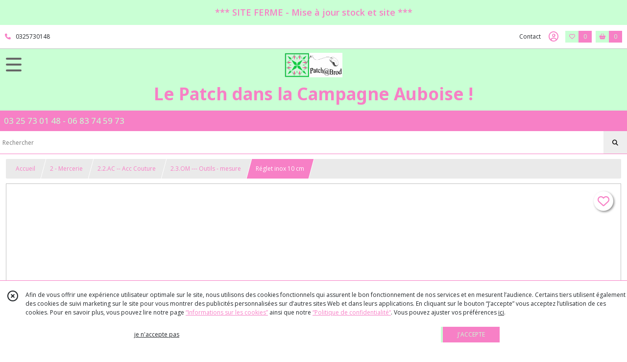

--- FILE ---
content_type: text/html; charset=UTF-8
request_url: https://patchabrod.com/1315928-reglet-inox-10-cm.html
body_size: 24607
content:
    <!DOCTYPE html>
<html class="no-js">
<head>
  <meta charset="utf-8">
  <title>Réglet inox 10 cm | Le Patch dans la Campagne Auboise !</title>
  <meta name="viewport" content="width=device-width, initial-scale=1">
                
      <meta property="og:type" content="product" />
  <meta property="og:url" content="https://patchabrod.com/1315928-reglet-inox-10-cm.html" />
  <meta property="og:title" content="Réglet inox 10 cm" />
  <meta property="og:description" content="Réglet inox 10 cm. Livré dans une pochette plastique. Poids : 6 g." />
  <meta property="og:image" content="https://eproshopping.cloud/media/92905abad17222bf7811c7fd01df4b78cc73143a/produit/bf45b5c3452fac1f3015b98d629c2d5e40bb35c4.jpeg" />
  <meta property="og:site_name" content="Le Patch dans la Campagne Auboise !" />
                              <script>
    document.documentElement.className = document.documentElement.className.replace(/\bno-js\b/,'js');
  </script>
  <link href="https://fonts.googleapis.com/css2?family=Open+Sans:wght@300..800" rel="stylesheet" type="text/css">
          <link href="https://fonts.googleapis.com/css?family=Noto+Sans:100,200,300,400,500,600,700,800,900" rel="stylesheet" type="text/css">
        <link href="https://fonts.googleapis.com/css?family=Oxygen:300,400,700" rel="stylesheet" type="text/css">
    <link rel="stylesheet" href="/build/997.ba563669.css"><link rel="stylesheet" href="/build/834.16e61b03.css"><link rel="stylesheet" href="/build/80.34683c74.css"><link rel="stylesheet" href="/build/frontend.1fc37339.css">
  <link rel="stylesheet" href="/theme/css/theme_7241_cfb524ce.css" media="screen">
            
  <script src="/build/runtime.a75ddfe5.js" defer></script><script src="/build/406.a97bfe4f.js" defer></script><script src="/build/997.8d0fd1da.js" defer></script><script src="/build/923.0164837a.js" defer></script><script src="/build/834.74802303.js" defer></script><script src="/build/80.8bac68f7.js" defer></script><script src="/build/110.01a93047.js" defer></script><script src="/build/609.a2a9851b.js" defer></script><script src="/build/frontend.16e0848b.js" defer></script>
    <script>
        document.addEventListener('DOMContentLoaded', function() {
      initProductPage('\u007B\u0022functionalPriceExtension\u0022\u003A\u0022included\u0022\u007D', '\u007B\u0022customizationConfig\u0022\u003A\u005B\u005D,\u0022pricing\u0022\u003A\u005B\u007B\u0022threshold\u0022\u003A1,\u0022frequency\u0022\u003A\u0022none\u0022,\u0022amount\u0022\u003A3.46,\u0022amountWithTax\u0022\u003A4.15,\u0022discountAmount\u0022\u003A0.0,\u0022discountAmountWithTax\u0022\u003A0.0,\u0022discountKind\u0022\u003A\u0022none\u0022,\u0022discountRate\u0022\u003A0.0,\u0022discountSource\u0022\u003A\u0022none\u0022,\u0022discounts\u0022\u003A\u005B\u005D,\u0022taxes\u0022\u003A\u005B\u007B\u0022type\u0022\u003A\u0022vat\u0022,\u0022amount\u0022\u003A0.6900000000000004,\u0022rate\u0022\u003A0.2\u007D\u005D\u007D\u005D,\u0022inventories\u0022\u003A\u005B\u007B\u0022id\u0022\u003Anull,\u0022sku\u0022\u003Anull,\u0022availability\u0022\u003A\u0022in_stock\u0022,\u0022displayMode\u0022\u003A\u0022info_and_quantity\u0022,\u0022inventoryMode\u0022\u003A\u0022based_on_stock\u0022,\u0022onDemandDelay\u0022\u003A0,\u0022onDemandText\u0022\u003Anull,\u0022stockQuantity\u0022\u003A3,\u0022storageLocation\u0022\u003Anull,\u0022preparationTime\u0022\u003A0,\u0022eligibleForRestockNotifications\u0022\u003Atrue\u007D\u005D,\u0022id\u0022\u003A\u00221315928\u0022,\u0022title\u0022\u003A\u0022R\\u00e9glet\u0020inox\u002010\u0020cm\u0022,\u0022reference\u0022\u003A\u00227480008\u0022,\u0022description\u0022\u003A\u0022\u003Cstrong\u003E\u003Cspan\u0020style\u003D\\\u0022font\u002Dsize\u003A\u002012pt\u003B\\\u0022\u003ER\u0026eacute\u003Bglet\u0020inox\u002010\u0020cm\u003C\\\/span\u003E\u003C\\\/strong\u003E\u003Cspan\u0020style\u003D\\\u0022font\u002Dsize\u003A\u002012pt\u003B\\\u0022\u003E\u003Cbr\u0020\\\/\u003E\u003Cbr\u0020\\\/\u003ELivr\u0026eacute\u003B\u0020dans\u0020une\u0020pochette\u0020plastique\u003Cbr\u0020\\\/\u003E\u003Cbr\u0020\\\/\u003EPoids\u0020\u003A\u00206\u0020g\u003Cbr\u0020\\\/\u003E\u003C\\\/span\u003E\u0022,\u0022shortDescription\u0022\u003Anull,\u0022position\u0022\u003A0,\u0022category\u0022\u003A\u0022id\u007E172766\u0022,\u0022mediaObjects\u0022\u003A\u005B\u0022id\u007E3123554\u0022\u005D,\u0022isOptionRequired\u0022\u003Afalse,\u0022optionHelper\u0022\u003A\u0022\u0022,\u0022optionLabel\u0022\u003A\u0022\u0022,\u0022options\u0022\u003A\u005B\u005D\u007D', '\u005B\u005D');
          });
  </script>
</head>
<body>

        <div id="header-bannerMessage" class="es-custom-fg1 es-custom-bg1">
    <div>
      *** SITE FERME - Mise à jour stock et site ***
    </div>
  </div>

<header class="t_A09 ">
  <div class="HeaderTop">
    <div class="wrapper">
      <div class="main">
                  <a href="tel:0325730148">
            <span class="icon fa-solid fa-phone"></span>
            <span class="text">0325730148</span>
          </a>
              </div>
      <div class="aside">
                    <ul class="PageLinkContainer level-0" >
                    <li>
                  <a href="/page/qui-sommes-nous.html">
                        <span class="text">Qui suis-je ?</span>
                      </a>
                      </li>
                <li>
                  <a href="/page/cgv.html">
                        <span class="text">CGV</span>
                      </a>
                      </li>
                <li>
                  <div>
                        <span class="text">Menu</span>
                          <span class="fa-solid fa-sort-down"></span>
                      </div>
                            <ul class="display-column level-1" style="display:none">
          <li class="MobileHeaderMenu">
                  <div>
                        <span class="text">Menu</span>
          </div>
              </li>
                    <li>
                  <a href="/page/57713-bienvenue.html">
                        <span class="text">Galerie</span>
                      </a>
                      </li>
      </ul>

              </li>
      </ul>

        <ul>
                      <li class="contact">
              <a href="/contactez-nous">Contact</a>
            </li>
                          <li class="blog">
                <a href="/blog">
                  <div class="icon"><span class=""></span></div>
                  <div class="text">Blog</div>
                </a>
              </li>
                                                                                        <li class="login">
                    <a class="js-adv-modal-open" href="/login" aria-label="Espace client">
                      <span class="icon far fa-user-circle"></span>
                    </a>
                  </li>
                                                                    <li class="favorite">
                <a href="/espace-client/mes-favoris">
                  <div class="icon"><span class="fa-regular fa-heart"></span></div>
                  <div class="counter js-favoriteTotal-total-products">0</div>
                </a>
              </li>
                                      <li class="cart">
                <a href="/panier">
                  <div class="icon"><span class="fas fa-shopping-basket"></span></div>
                  <div class="counter js-cartTotal-total-products">0</div>
                </a>
              </li>
                              </ul>
      </div>
    </div>
  </div>
  <div class="HeaderMiddle with-3-elts">
    <div class="wrapper">
      <div id="header-menu-mobile-toggle">
        <span>Toggle Menu</span>
      </div>
      <div class="main">
        <a href="/">
          <img src="https://eproshopping.cloud/media/92905abad17222bf7811c7fd01df4b78cc73143a/logo/b8fdea9d008fc9eed3f719c589018d7f1e8b223a.jpg" class="js-PreviewLogo">
          <div>
                                          <div class="title es-custom-fg1 es-custom-f1 es-custom-fs-title js-PreviewTitle">Le Patch dans la Campagne Auboise !</div>
                                                    <div class="baseline es-custom-fg1 es-custom-f1 es-custom-fs-small js-PreviewBaseline">03 25 73 01 48  -  06 83 74 59 73</div>
                      </div>
        </a>
      </div>
      <div class="aside">
        <ul>
          <li>
            <div class="search-form">
              <input type="search" data-url="/catalogue" placeholder="Rechercher">
              <button aria-label="Rechercher"><i class="fas fa-search"></i></button>
            </div>
          </li>
                      <li class="blog">
              <a href="/blog">
                <div class="icon"><span class=""></span></div>
                <div class="text">Blog</div>
              </a>
            </li>
                                              <li class="login">
                <a class="js-adv-modal-open" href="/login" aria-label="Espace client">
                  <div class="icon"><span class="fas fa-user"></span></div>
                </a>
              </li>
                                            <li class="cart">
              <a href="/panier">
                <div class="icon"><span class="fas fa-shopping-cart"></span></div>
                <div class="counter js-cartTotal-total-products">0</div>
              </a>
            </li>
                  </ul>
      </div>
    </div>
  </div>
    <nav class="Menu t_C01">
  <div>
    <ul class="level-0 " >
                    <li>
                              <a href="/">
                              <span class="icon fas fa-home mr-0"></span>
                            <span class="text"></span>
                          </a>
                                </li>
                      <li>
                              <a href="/catalogue">
                            <span class="text">Tous nos produits</span>
                              <span class="fa-solid fa-chevron-right"></span>
                          </a>
                                    <ul class="level-1 display-left" style="display:none">
      <li class="MobileHeaderMenu">
              <a href="/catalogue">
                    <span class="text">Tous nos produits</span>
        </a>
          </li>
                    <li>
                              <a href="/catalogue/67310-tissus-non-soldes">
                            <span class="text">1 - Tissus Patch</span>
                              <span class="fa-solid fa-chevron-right"></span>
                          </a>
                                    <ul class="level-2 " >
      <li class="MobileHeaderMenu">
              <a href="/catalogue/67310-tissus-non-soldes">
                    <span class="text">1 - Tissus Patch</span>
        </a>
          </li>
                    <li>
                              <a href="/catalogue/318094-1-2-PR-PROMO">
                            <span class="text">1.2.PR -- PROMO</span>
                              <span class="fa-solid fa-chevron-right"></span>
                          </a>
                                    <ul class="level-3 " >
      <li class="MobileHeaderMenu">
              <a href="/catalogue/318094-1-2-PR-PROMO">
                    <span class="text">1.2.PR -- PROMO</span>
        </a>
          </li>
                    <li>
                              <a href="/catalogue/318104-1-3-PR-Promo-panneau">
                            <span class="text">1.3.PR --- P R O M O___P a n n e a u x</span>
                          </a>
                                </li>
                      <li>
                              <a href="/catalogue/318105-1-3-CO-Promo-coupons">
                            <span class="text">1.3.CO --- P R O M O___C o u p o n s </span>
                          </a>
                                </li>
                      <li>
                              <a href="/catalogue/248701-1-4-06-tissus">
                            <span class="text">1.3.TS --- P R O M O___T i s s u s</span>
                          </a>
                                </li>
      </ul>
              </li>
                      <li>
                              <a href="/catalogue/318096-1-2PA-Panneaux">
                            <span class="text">1.2.PA -- Panneaux</span>
                              <span class="fa-solid fa-chevron-right"></span>
                          </a>
                                    <ul class="level-3 " >
      <li class="MobileHeaderMenu">
              <a href="/catalogue/318096-1-2PA-Panneaux">
                    <span class="text">1.2.PA -- Panneaux</span>
        </a>
          </li>
                    <li>
                              <a href="/catalogue/277108-1-4-DI-Divers">
                            <span class="text">1.3.DI --- Divers</span>
                          </a>
                                </li>
                      <li>
                              <a href="/catalogue/184068-enfants">
                            <span class="text">1.3.EN --- Enfants</span>
                          </a>
                                </li>
                      <li>
                              <a href="/catalogue/184067-noel">
                            <span class="text">1.3.NO --- Noël</span>
                          </a>
                                </li>
      </ul>
              </li>
                      <li>
                              <a href="/catalogue/318097-1-2-PR-Precut">
                            <span class="text">1.2.PR -- Precut</span>
                          </a>
                                </li>
                      <li>
                              <a href="/catalogue/318098-1-2-BS-Basiques">
                            <span class="text">1.2.BS -- Basiques</span>
                              <span class="fa-solid fa-chevron-right"></span>
                          </a>
                                    <ul class="level-3 " >
      <li class="MobileHeaderMenu">
              <a href="/catalogue/318098-1-2-BS-Basiques">
                    <span class="text">1.2.BS -- Basiques</span>
        </a>
          </li>
                    <li>
                              <a href="/catalogue/82883-dimples">
                            <span class="text">1.3.DI --- MK1867 - Dimples</span>
                          </a>
                                </li>
                      <li>
                              <a href="/catalogue/82879-dots">
                            <span class="text">1.3.01 --- MKESS -  Essentials</span>
                          </a>
                                </li>
                      <li>
                              <a href="/catalogue/236697-1-4-06-vichy">
                            <span class="text">1.3.GI --- MK920 - Gingham</span>
                          </a>
                                </li>
                      <li>
                              <a href="/catalogue/82881-linen">
                            <span class="text">1.3.LI --- MK1473 - Linen</span>
                          </a>
                                </li>
                      <li>
                              <a href="/catalogue/327095-1-3-LM-MK2566-Linen-Metallic">
                            <span class="text">1.3.LM --- MK2566 - Linen Metallic</span>
                          </a>
                                </li>
                      <li>
                              <a href="/catalogue/248904-1-4-04-pinstripe">
                            <span class="text">1.3.PI --- MK2088 - Pinstripe</span>
                          </a>
                                </li>
                      <li>
                              <a href="/catalogue/248883-1-4-07-mk-spectrum-unis">
                            <span class="text">1.3.UN --- MK2000 - Spectrum unis</span>
                          </a>
                                </li>
                      <li>
                              <a href="/catalogue/248743-1-4-10-spots-830">
                            <span class="text">1.3.PO --- MK830 --- Spots</span>
                          </a>
                                </li>
                      <li>
                              <a href="/catalogue/82882-spraytime">
                            <span class="text">1.3.SP --- MK2800 - Spraytime</span>
                          </a>
                                </li>
                      <li>
                              <a href="/catalogue/248729-1-4-06-essential-dots">
                            <span class="text">1.3.DO --- MODA ---- Essential Dots</span>
                          </a>
                                </li>
      </ul>
              </li>
                      <li>
                              <a href="/catalogue/318099-1-2-BA-Batiks">
                            <span class="text">1.2.BA -- Batiks</span>
                          </a>
                                </li>
                      <li>
                              <a href="/catalogue/318100-1-2-BE-Benartex">
                            <span class="text">1.2.BE -- Benartex</span>
                              <span class="fa-solid fa-chevron-right"></span>
                          </a>
                                    <ul class="level-3 " >
      <li class="MobileHeaderMenu">
              <a href="/catalogue/318100-1-2-BE-Benartex">
                    <span class="text">1.2.BE -- Benartex</span>
        </a>
          </li>
                    <li>
                              <a href="/catalogue/296808-1-4-AH-Ale-House">
                            <span class="text">1.3.AH --- Ale House</span>
                          </a>
                                </li>
                      <li>
                              <a href="/catalogue/251506-1-4-04-cat-i-tude">
                            <span class="text">1.3.CA --- Cat-i-Tude</span>
                          </a>
                                </li>
                      <li>
                              <a href="/catalogue/251456-cheers-to-you">
                            <span class="text">1.3.CH --- Cheers to you - Kanvas</span>
                          </a>
                                </li>
                      <li>
                              <a href="/catalogue/308365-1-4-HS-Hearty-the-Snowman">
                            <span class="text">1.3.HS --- Hearty the Snowman</span>
                          </a>
                                </li>
                      <li>
                              <a href="/catalogue/260882-1-4-06-Night-Day">
                            <span class="text">1.3.NI --- Night &amp; Day</span>
                          </a>
                                </li>
                      <li>
                              <a href="/catalogue/293542-1-4-OC-Oceane">
                            <span class="text">1.3.OC --- Oceane</span>
                          </a>
                                </li>
                      <li>
                              <a href="/catalogue/251498-pearl-frost-kanvas">
                            <span class="text">1.3.PE --- Pearl Frost - Kanvas</span>
                          </a>
                                </li>
                      <li>
                              <a href="/catalogue/236233-sew-excited-kanvas">
                            <span class="text">1.3.SE --- Sew excited - Kanvas</span>
                          </a>
                                </li>
                      <li>
                              <a href="/catalogue/286139-1-4-WW-Washed-wood">
                            <span class="text">1.3.WW --- Washed wood</span>
                          </a>
                                </li>
                      <li>
                              <a href="/catalogue/331341-1-3-WC-Wine-Connoisseur">
                            <span class="text">1.3.WC --- Wine Connoisseur</span>
                          </a>
                                </li>
                      <li>
                              <a href="/catalogue/322572-1-3-WP-Winter-s-Pearl">
                            <span class="text">1.3 WP --- Winter&#039;s Pearl</span>
                          </a>
                                </li>
                      <li>
                              <a href="/catalogue/357055-1-3-PN-Paula-Nadelstern-Needle-Stars">
                            <span class="text">1.3.PN - Paula Nadelstern Needle Stars</span>
                          </a>
                                </li>
      </ul>
              </li>
                      <li>
                              <a href="/catalogue/318101-1-2-BL-Blank">
                            <span class="text">1.2.BL -- Blank</span>
                              <span class="fa-solid fa-chevron-right"></span>
                          </a>
                                    <ul class="level-3 " >
      <li class="MobileHeaderMenu">
              <a href="/catalogue/318101-1-2-BL-Blank">
                    <span class="text">1.2.BL -- Blank</span>
        </a>
          </li>
                    <li>
                              <a href="/catalogue/294145-1-4-LO-love-is-in-the-air">
                            <span class="text">1.3.LO --- Love is in the air</span>
                          </a>
                                </li>
      </ul>
              </li>
                      <li>
                              <a href="/catalogue/318102-12-BL-Blend-Fabrics">
                            <span class="text">1.2.BL -- Blend Fabrics</span>
                          </a>
                                </li>
                      <li>
                              <a href="/catalogue/318108-1-2-BH-Blue-Hill">
                            <span class="text">1.2.BH -- Blue Hill</span>
                          </a>
                                </li>
                      <li>
                              <a href="/catalogue/318109-1-2-CH-Chenille">
                            <span class="text">1.2.CH -- Chenille</span>
                          </a>
                                </li>
                      <li>
                              <a href="/catalogue/318110-1-2-CL-Clothworks">
                            <span class="text">1.2.CL -- Clothworks</span>
                              <span class="fa-solid fa-chevron-right"></span>
                          </a>
                                    <ul class="level-3 " >
      <li class="MobileHeaderMenu">
              <a href="/catalogue/318110-1-2-CL-Clothworks">
                    <span class="text">1.2.CL -- Clothworks</span>
        </a>
          </li>
                    <li>
                              <a href="/catalogue/189569-animal-magic">
                            <span class="text">1.3.AN --- Animal magic</span>
                          </a>
                                </li>
                      <li>
                              <a href="/catalogue/255999-1-4-04-divers">
                            <span class="text">1.3.DV --- Divers</span>
                          </a>
                                </li>
                      <li>
                              <a href="/catalogue/256057-1-4-05-feline-frolic">
                            <span class="text">1.3.FE --- Feline Frolic</span>
                          </a>
                                </li>
                      <li>
                              <a href="/catalogue/255990-1-4-03-forest-babes">
                            <span class="text">1.3.FO --- Forest Babes</span>
                          </a>
                                </li>
                      <li>
                              <a href="/catalogue/268630-1-4-LR-Little-Red">
                            <span class="text">1.3.LR --- Little Red</span>
                          </a>
                                </li>
                      <li>
                              <a href="/catalogue/248690-1-4-02-pen-pal">
                            <span class="text">1.3.PE --- Pen Pal</span>
                          </a>
                                </li>
                      <li>
                              <a href="/catalogue/260878-1-4-05-Ruby-Night">
                            <span class="text">1.3.RN --- Ruby Night</span>
                          </a>
                                </li>
                      <li>
                              <a href="/catalogue/268625-1-4-TT">
                            <span class="text">1.3.TT --- Things that go</span>
                          </a>
                                </li>
                      <li>
                              <a href="/catalogue/268631-1-4-SD-Shades">
                            <span class="text">1.3.SD --- Shades</span>
                          </a>
                                </li>
      </ul>
              </li>
                      <li>
                              <a href="/catalogue/318111-1-2-CO-Cosmo">
                            <span class="text">1.2.CO -- Cosmo</span>
                          </a>
                                </li>
                      <li>
                              <a href="/catalogue/318112-1-3-CG-Cotons-grattes">
                            <span class="text">1.2.CG -- Cotons grattés</span>
                          </a>
                                </li>
                      <li>
                              <a href="/catalogue/356098-1-2-DA-Daiwabo">
                            <span class="text">1.2.DA -- Daïwabo</span>
                          </a>
                                </li>
                      <li>
                              <a href="/catalogue/318113-1-2-DT-David-Textiles">
                            <span class="text">1.2.DT -- David Textiles</span>
                          </a>
                                </li>
                      <li>
                              <a href="/catalogue/318114-1-2-DI-Diamond-Textiles">
                            <span class="text">1.2.DI -- Diamond Textiles</span>
                              <span class="fa-solid fa-chevron-right"></span>
                          </a>
                                    <ul class="level-3 " >
      <li class="MobileHeaderMenu">
              <a href="/catalogue/318114-1-2-DI-Diamond-Textiles">
                    <span class="text">1.2.DI -- Diamond Textiles</span>
        </a>
          </li>
                    <li>
                              <a href="/catalogue/193145-1-4-01-americana">
                            <span class="text">1.3.01 --- Americana</span>
                          </a>
                                </li>
                      <li>
                              <a href="/catalogue/193146-1-4-02-brushed">
                            <span class="text">1.3.02 --- Brushed</span>
                          </a>
                                </li>
                      <li>
                              <a href="/catalogue/193147-1-4-03-kent-chambray">
                            <span class="text">1.3.03 --- Kent Chambray</span>
                          </a>
                                </li>
                      <li>
                              <a href="/catalogue/193148-1-4-04-nikko">
                            <span class="text">1.3.04 --- Nikko Topstitch</span>
                          </a>
                                </li>
                      <li>
                              <a href="/catalogue/193149-1-4-05-picket-fence">
                            <span class="text">1.3.05 --- Picket Fence</span>
                          </a>
                                </li>
                      <li>
                              <a href="/catalogue/259459-1-4-06-Indigo-Granite">
                            <span class="text">1.3.06 --- Indigo Granite</span>
                          </a>
                                </li>
                      <li>
                              <a href="/catalogue/259460-1-4-07-Nikko">
                            <span class="text">1.3.07 --- Nikko</span>
                          </a>
                                </li>
                      <li>
                              <a href="/catalogue/259464-1-4-08-Brittany">
                            <span class="text">1.3.08 --- Brittany</span>
                          </a>
                                </li>
                      <li>
                              <a href="/catalogue/259465-1-4-09-Manchester">
                            <span class="text">1.3.09 --- Manchester</span>
                          </a>
                                </li>
                      <li>
                              <a href="/catalogue/259466-1-4-10-Heritage">
                            <span class="text">1.3.10 --- Heritage</span>
                          </a>
                                </li>
      </ul>
              </li>
                      <li>
                              <a href="/catalogue/318116-1-2-DV-Divers">
                            <span class="text">1.2.DV -- Divers</span>
                          </a>
                                </li>
                      <li>
                              <a href="/catalogue/365631-1-2-ES-Elizabeth-Studios">
                            <span class="text">1.2.ES -- Elizabeth&#039;s Studio</span>
                          </a>
                                </li>
                      <li>
                              <a href="/catalogue/354406-1-2-ED-Enfant-Divers">
                            <span class="text">1.2.ED -- Enfant Divers</span>
                          </a>
                                </li>
                      <li>
                              <a href="/catalogue/354397-1-2-AE-Afrique-Ethnique">
                            <span class="text">1.2.EA -- Ethnique - Afrique</span>
                          </a>
                                </li>
                      <li>
                              <a href="/catalogue/318117-1-2-FL-Flanelles">
                            <span class="text">1.2.FL -- Flanelles</span>
                              <span class="fa-solid fa-chevron-right"></span>
                          </a>
                                    <ul class="level-3 " >
      <li class="MobileHeaderMenu">
              <a href="/catalogue/318117-1-2-FL-Flanelles">
                    <span class="text">1.2.FL -- Flanelles</span>
        </a>
          </li>
                    <li>
                              <a href="/catalogue/192950-1-4-01-maywood">
                            <span class="text">1.3.MA --- Maywood</span>
                          </a>
                                </li>
                      <li>
                              <a href="/catalogue/305382-1-4-MD-Moda-Autumn">
                            <span class="text">1.3.MD --- Moda Autumn</span>
                          </a>
                                </li>
      </ul>
              </li>
                      <li>
                              <a href="/catalogue/318119-1-2-FS-Free-Spirit">
                            <span class="text">1.2.FS -- Free Spirit</span>
                              <span class="fa-solid fa-chevron-right"></span>
                          </a>
                                    <ul class="level-3 " >
      <li class="MobileHeaderMenu">
              <a href="/catalogue/318119-1-2-FS-Free-Spirit">
                    <span class="text">1.2.FS -- Free Spirit</span>
        </a>
          </li>
                    <li>
                              <a href="/catalogue/320404-1-3-AM-Anna-Maria">
                            <span class="text">1.3.AM --- Anna Maria</span>
                          </a>
                                </li>
                      <li>
                              <a href="/catalogue/290521-1-4-KF-Kaffe-Fassett">
                            <span class="text">1.3.KF --- Kaffe Fassett</span>
                          </a>
                                </li>
                      <li>
                              <a href="/catalogue/185276-monika-forsberg">
                            <span class="text">1.3.MF --- Monika Forsberg</span>
                          </a>
                                </li>
                      <li>
                              <a href="/catalogue/248196-1-4-04-nathalie-lete-anna-maria-s-conservatory">
                            <span class="text">1.3.NL --- Nathalie Lete, Anna Maria&#039;s Conservatory</span>
                          </a>
                                </li>
                      <li>
                              <a href="/catalogue/290536-1-4-OB-Odile-Bailloeul">
                            <span class="text">1.3.OB --- Odile Bailloeul</span>
                          </a>
                                </li>
                      <li>
                              <a href="/catalogue/235569-1-4-03-rachel-hauer">
                            <span class="text">1.3.RH --- Rachel Hauer</span>
                          </a>
                                </li>
                      <li>
                              <a href="/catalogue/290672-1-4-TH-Tim-Holtz">
                            <span class="text">1.3.TH --- Tim Holtz</span>
                          </a>
                                </li>
                      <li>
                              <a href="/catalogue/189352-1-4-02-tula-pink">
                            <span class="text">1.3.TP --- Tula Pink</span>
                          </a>
                                </li>
                      <li>
                              <a href="/catalogue/295089-1-4-TP-Tula-Pink-coupon-PROMO">
                            <span class="text">1.3.TP ---  Tula Pink coupon PROMO</span>
                          </a>
                                </li>
      </ul>
              </li>
                      <li>
                              <a href="/catalogue/318125-1-2-HG-Henry-Glass">
                            <span class="text">1.2.HG -- Henry Glass</span>
                              <span class="fa-solid fa-chevron-right"></span>
                          </a>
                                    <ul class="level-3 " >
      <li class="MobileHeaderMenu">
              <a href="/catalogue/318125-1-2-HG-Henry-Glass">
                    <span class="text">1.2.HG -- Henry Glass</span>
        </a>
          </li>
                    <li>
                              <a href="/catalogue/316364-1-4-BH-Bannards-Hill">
                            <span class="text">1.3.BH --- Bannards Hill</span>
                          </a>
                                </li>
                      <li>
                              <a href="/catalogue/268694-1-4-BH-Big-Hugs">
                            <span class="text">1.3.BH --- Big Hugs</span>
                          </a>
                                </li>
                      <li>
                              <a href="/catalogue/316365-1-4-HS-House-on-Summer-Hill">
                            <span class="text">1.3.HS --- House on Summer Hill</span>
                          </a>
                                </li>
                      <li>
                              <a href="/catalogue/305411-1-4-KI-Cottage-Linens-108">
                            <span class="text">1.3.KI --- Kim Diehl Gde largeur 108 inches</span>
                          </a>
                                </li>
                      <li>
                              <a href="/catalogue/249257-1-4-06-kim-diehl-idaho-prairie-star">
                            <span class="text">1.3.KI --- Kim Diehl Idaho Prairie Star</span>
                          </a>
                                </li>
                      <li>
                              <a href="/catalogue/338919-1-3-TR-Kim-Diehl-Tranquility">
                            <span class="text">1.3.TR --- Kim Diehl Tranquility</span>
                          </a>
                                </li>
      </ul>
              </li>
                      <li>
                              <a href="/catalogue/263928-1-3-HF-Hoffman">
                            <span class="text">1.2.HF -- Hoffman</span>
                          </a>
                                </li>
                      <li>
                              <a href="/catalogue/338145-1-2-IB-Ibuki-tissus-japonais">
                            <span class="text">1.2.IB -- Ibuki tissus japonais</span>
                          </a>
                                </li>
                      <li>
                              <a href="/catalogue/320477-1-2-IT-In-The-Beginning">
                            <span class="text">1.2.IT -- In The Beginning</span>
                          </a>
                                </li>
                      <li>
                              <a href="/catalogue/249679-1-3-36-robert-kaufman">
                            <span class="text">1.2.KR -- Kaufman Robert</span>
                              <span class="fa-solid fa-chevron-right"></span>
                          </a>
                                    <ul class="level-3 " >
      <li class="MobileHeaderMenu">
              <a href="/catalogue/249679-1-3-36-robert-kaufman">
                    <span class="text">1.2.KR -- Kaufman Robert</span>
        </a>
          </li>
                    <li>
                              <a href="/catalogue/268646-1-4-AN-Animal-Club">
                            <span class="text">1.3.AN  --- Animal Club</span>
                          </a>
                                </li>
                      <li>
                              <a href="/catalogue/268697-1-4-BB-Build-Bang-Boom">
                            <span class="text">1.3.BB ---  Build, Bang, Boom !</span>
                          </a>
                                </li>
                      <li>
                              <a href="/catalogue/334428-1-3-EF-EFFERVESCENCE-AMELIA-CARUSO">
                            <span class="text">1.3.EF --- Effervescence Amelia Caruso</span>
                          </a>
                                </li>
                      <li>
                              <a href="/catalogue/268699-1-4-EV-Everyday-Favorites">
                            <span class="text">1.3.EV --- Everyday Favorites</span>
                          </a>
                                </li>
                      <li>
                              <a href="/catalogue/334392-1-3-GK-Gustav-Klimt">
                            <span class="text">1.3.GK --- Gustav Klimt</span>
                          </a>
                                </li>
                      <li>
                              <a href="/catalogue/334387-1-3-KA-Kasuri">
                            <span class="text">1.3.KA --- Kasuri</span>
                          </a>
                                </li>
                      <li>
                              <a href="/catalogue/334415-1-3-KI-Kiku-Sevenberry">
                            <span class="text">1.3.KI --- Kiku Sevenberry</span>
                          </a>
                                </li>
                      <li>
                              <a href="/catalogue/333798-1-3-NH-Nara-Homespun-Sevenberry">
                            <span class="text">1.3.NH --- Nara Homespun Sevenberry</span>
                          </a>
                                </li>
                      <li>
                              <a href="/catalogue/268647-1-4-ON-On-the-road">
                            <span class="text">1.3.ON --- On the road</span>
                          </a>
                                </li>
                      <li>
                              <a href="/catalogue/265571-1-4-01-Pen-and-Ink">
                            <span class="text">1.3.PE --- Pen and Ink</span>
                          </a>
                                </li>
                      <li>
                              <a href="/catalogue/334413-1-3-WT-Whiskers-Tails">
                            <span class="text">1.3.WT --- Whiskers &amp; Tails</span>
                          </a>
                                </li>
      </ul>
              </li>
                      <li>
                              <a href="/catalogue/357729-1-2-KT-Kit-Patchwork">
                            <span class="text">1.2.KT -- Kit Patchwork</span>
                          </a>
                                </li>
                      <li>
                              <a href="/catalogue/319801-1-2-KY-Kiyohara">
                            <span class="text">1.2.KY -- Kiyohara</span>
                          </a>
                                </li>
                      <li>
                              <a href="/catalogue/277807-1-3-KW-Kurenai">
                            <span class="text">1.2.KW -- Kurenai</span>
                          </a>
                                </li>
                      <li>
                              <a href="/catalogue/248624-1-3-32-lecien">
                            <span class="text">1.2.LE -- Lecien</span>
                              <span class="fa-solid fa-chevron-right"></span>
                          </a>
                                    <ul class="level-3 " >
      <li class="MobileHeaderMenu">
              <a href="/catalogue/248624-1-3-32-lecien">
                    <span class="text">1.2.LE -- Lecien</span>
        </a>
          </li>
                    <li>
                              <a href="/catalogue/277806-1-4-BG-Beautiful-Garden">
                            <span class="text">1.3.BG --- Beautiful Garden</span>
                          </a>
                                </li>
                      <li>
                              <a href="/catalogue/248635-1-4-02-centenary-collection">
                            <span class="text">1.3.CE --- Centenary Collection</span>
                          </a>
                                </li>
                      <li>
                              <a href="/catalogue/255998-1-4-03-chaperon-rouge">
                            <span class="text">1.3.CH --- Chaperon Rouge</span>
                          </a>
                                </li>
                      <li>
                              <a href="/catalogue/248625-1-4-01-madame-fleur">
                            <span class="text">1.3.MA --- Madame Fleur</span>
                          </a>
                                </li>
      </ul>
              </li>
                      <li>
                              <a href="/catalogue/248718-1-3-35-lewis-irene">
                            <span class="text">1.2.LE -- Lewis &amp; Irène</span>
                              <span class="fa-solid fa-chevron-right"></span>
                          </a>
                                    <ul class="level-3 " >
      <li class="MobileHeaderMenu">
              <a href="/catalogue/248718-1-3-35-lewis-irene">
                    <span class="text">1.2.LE -- Lewis &amp; Irène</span>
        </a>
          </li>
                    <li>
                              <a href="/catalogue/249700-1-4-02-rainbows-collection">
                            <span class="text">1.3.RA --- Rainbows Collection</span>
                          </a>
                                </li>
                      <li>
                              <a href="/catalogue/248719-1-4-01-small-things-craft">
                            <span class="text">1.3.SM --- Small things crafts</span>
                          </a>
                                </li>
                      <li>
                              <a href="/catalogue/307599-1-4-SW-Small-things-sweet">
                            <span class="text">1.3.SW --- Small things sweet</span>
                          </a>
                                </li>
      </ul>
              </li>
                      <li>
                              <a href="/catalogue/97116-makower">
                            <span class="text">1.2.MK -- Makower - Andover</span>
                              <span class="fa-solid fa-chevron-right"></span>
                          </a>
                                    <ul class="level-3 " >
      <li class="MobileHeaderMenu">
              <a href="/catalogue/97116-makower">
                    <span class="text">1.2.MK -- Makower - Andover</span>
        </a>
          </li>
                    <li>
                              <a href="/catalogue/280024-1-4-LU-Luminance-Alison-Glass">
                            <span class="text">1.3.AG --- Alison Glass</span>
                          </a>
                                </li>
                      <li>
                              <a href="/catalogue/276517-1-4-AR-Around-the-World">
                            <span class="text">1.3.AR --- Around the World</span>
                          </a>
                                </li>
                      <li>
                              <a href="/catalogue/254390-1-4-15-beside-the-sea">
                            <span class="text">1.3.BE --- Beside the Sea</span>
                          </a>
                                </li>
                      <li>
                              <a href="/catalogue/248348-1-4-04-bumble-bee">
                            <span class="text">1.3.BU --- Bumble Bee</span>
                          </a>
                                </li>
                      <li>
                              <a href="/catalogue/356113-1-3-CC-Candy-Couture">
                            <span class="text">1.3.CC --- Candy Couture</span>
                          </a>
                                </li>
                      <li>
                              <a href="/catalogue/324952-1-3-CC-Cottage-Cloth-by-Renee-Nanneman">
                            <span class="text">1.3.CC --- Cottage Cloth Renée Nanneman I</span>
                          </a>
                                </li>
                      <li>
                              <a href="/catalogue/336168-1-3-CC-Cottage-Cloth-by-Renee-Nanneman-II">
                            <span class="text">1.3.CC --- Cottage Cloth Renée Nanneman II</span>
                          </a>
                                </li>
                      <li>
                              <a href="/catalogue/335444-1-3-DR-Dragonheart">
                            <span class="text">1.3.DR --- Dragonheart</span>
                          </a>
                                </li>
                      <li>
                              <a href="/catalogue/248352-1-4-05-daydream">
                            <span class="text">1.3.DA --- Daydream</span>
                          </a>
                                </li>
                      <li>
                              <a href="/catalogue/291513-1-4-DV-Divers">
                            <span class="text">1.3.DV --- Divers</span>
                          </a>
                                </li>
                      <li>
                              <a href="/catalogue/345122-1-3-BH-Edyta-Sitar-Beach">
                            <span class="text">1.3.BH --- Edyta Sitar Beach House</span>
                          </a>
                                </li>
                      <li>
                              <a href="/catalogue/340097-1-3-ES-Edyta-Sitar-JOY">
                            <span class="text">1.3.ES --- Edyta Sitar JOY</span>
                          </a>
                                </li>
                      <li>
                              <a href="/catalogue/345341-1-3-TW-Edyta-Sitar-Twinkle">
                            <span class="text">1.3.TW --- Edyta Sitar Twinkle</span>
                          </a>
                                </li>
                      <li>
                              <a href="/catalogue/342184-1-3-FH-Farmhouse-Renee-Nanneman">
                            <span class="text">1.3.FH --- Farmhouse - Renée Nanneman</span>
                          </a>
                                </li>
                      <li>
                              <a href="/catalogue/254375-1-4-13-gingham">
                            <span class="text">1.3.FR --- French Chateau &amp; Bee</span>
                          </a>
                                </li>
                      <li>
                              <a href="/catalogue/353376-1-3-FF-Fun-on-The-Farm">
                            <span class="text">1.3.FF --- Fun on The Farm</span>
                          </a>
                                </li>
                      <li>
                              <a href="/catalogue/342185-1-3-FZ-Giucy-Giuce-Fizz">
                            <span class="text">1.3.FZ --- Giucy Giuce - Fizz</span>
                          </a>
                                </li>
                      <li>
                              <a href="/catalogue/280028-1-4-NO-Giucy-Giuce-Nonna">
                            <span class="text">1.3.GN --- Giucy Giuce - Nonna</span>
                          </a>
                                </li>
                      <li>
                              <a href="/catalogue/362948-1-3-GO-Golden-Metallic">
                            <span class="text">1.3.GO --- Golden Metallic</span>
                          </a>
                                </li>
                      <li>
                              <a href="/catalogue/276532-1-4-HE-Hearts">
                            <span class="text">1.3.HE --- Hearts</span>
                          </a>
                                </li>
                      <li>
                              <a href="/catalogue/353375-1-3-HS-Hello-Spring">
                            <span class="text">1.3.HS --- Hello Spring</span>
                          </a>
                                </li>
                      <li>
                              <a href="/catalogue/353377-1-3-HT-High-Tide-Maritime">
                            <span class="text">1.3.HT --- High Tide</span>
                          </a>
                                </li>
                      <li>
                              <a href="/catalogue/357686-1-3-HO-Hoolbrook-by-Max-and-Louise">
                            <span class="text">1.3.HO --- Hoolbrook by Max and Louise</span>
                          </a>
                                </li>
                      <li>
                              <a href="/catalogue/276571-1-4-HH-Hoot-Hoot">
                            <span class="text">1.3.HH --- Hoot Hoot</span>
                          </a>
                                </li>
                      <li>
                              <a href="/catalogue/345328-1-3-KA-Kasumi">
                            <span class="text">1.3.KA --- Kasumi</span>
                          </a>
                                </li>
                      <li>
                              <a href="/catalogue/276450-1-4-LA-Lanscapes">
                            <span class="text">1.3.LA --- Landscapes</span>
                          </a>
                                </li>
                      <li>
                              <a href="/catalogue/346773-1-3-LT-Latte">
                            <span class="text">1.3.LT --- Latte</span>
                          </a>
                                </li>
                      <li>
                              <a href="/catalogue/340061-1-3-GL-Glaze-Libs-Elliott">
                            <span class="text">1.3.GL --- Libs Elliott - Glaze</span>
                          </a>
                                </li>
                      <li>
                              <a href="/catalogue/348320-1-3-G2-Libs-Elliot-Glaze-2">
                            <span class="text">1.3.G2 --- Libs Elliott - Glaze 2</span>
                          </a>
                                </li>
                      <li>
                              <a href="/catalogue/361388-1-3-G3-Lib">
                            <span class="text">1.3.G3 --- Libs Elliott - Glaze 3</span>
                          </a>
                                </li>
                      <li>
                              <a href="/catalogue/291515-1-4-LR-London-Revival">
                            <span class="text">1.3.LR --- London Revival</span>
                          </a>
                                </li>
                      <li>
                              <a href="/catalogue/348283-1-3-LN-Luna">
                            <span class="text">1.3.LN --- Luna</span>
                          </a>
                                </li>
                      <li>
                              <a href="/catalogue/330624-1-3-LX-Luxe">
                            <span class="text">1.3.LX --- Luxe</span>
                          </a>
                                </li>
                      <li>
                              <a href="/catalogue/276445-1-4-XM-Xmas-Metallics">
                            <span class="text">1.3.XM --- Metallics Xmas</span>
                          </a>
                                </li>
                      <li>
                              <a href="/catalogue/357692-1-3-NB-Nebula">
                            <span class="text">1.3.NB --- Nebula</span>
                          </a>
                                </li>
                      <li>
                              <a href="/catalogue/248368-1-4-07-outer-space">
                            <span class="text">1.3.OU --- Outer Space</span>
                          </a>
                                </li>
                      <li>
                              <a href="/catalogue/357703-1-3-PH-Phantasm-by-Libs-Elliott">
                            <span class="text">1.3.PH --- Phantasm by Libs Elliott</span>
                          </a>
                                </li>
                      <li>
                              <a href="/catalogue/346774-1-3-PS-Plaine-Simple">
                            <span class="text">1.3.PS --- Plain &amp; Simple</span>
                          </a>
                                </li>
                      <li>
                              <a href="/catalogue/335450-1-3-RX-Rex-Dinosaurus">
                            <span class="text">1.3.RX --- Rex Dinosaurus</span>
                          </a>
                                </li>
                      <li>
                              <a href="/catalogue/276433-1-4-SE-Santa-Express-Xmas-21">
                            <span class="text">1.3.SE --- Santa Express Xmas 21</span>
                          </a>
                                </li>
                      <li>
                              <a href="/catalogue/276437-1-4-SC-Scandi-Xmas">
                            <span class="text">1.3.SC --- Scandi Xmas</span>
                          </a>
                                </li>
                      <li>
                              <a href="/catalogue/97115-makower-sea-breeze">
                            <span class="text">1.3.SB --- Sea Breeze</span>
                          </a>
                                </li>
                      <li>
                              <a href="/catalogue/338208-1-3-SB-Sewing-Basket-Edyta-Sitar">
                            <span class="text">1.3.SB --- Sewing Basket - Edyta Sitar</span>
                          </a>
                                </li>
                      <li>
                              <a href="/catalogue/142908-stitch-in-time">
                            <span class="text">1.3.ST --- Stitch in time</span>
                          </a>
                                </li>
                      <li>
                              <a href="/catalogue/248578-1-4-08-summer-garden">
                            <span class="text">1.3.SU --- Summer Garden</span>
                          </a>
                                </li>
                      <li>
                              <a href="/catalogue/259925-1-4-20-Tonal-Ditzys">
                            <span class="text">1.3.TO --- Tonal Ditzys</span>
                          </a>
                                </li>
                      <li>
                              <a href="/catalogue/276655-1-4-TR-Trinkets-21">
                            <span class="text">1.3.TR --- Trinkets 21</span>
                          </a>
                                </li>
      </ul>
              </li>
                      <li>
                              <a href="/catalogue/244499-1-3-31-marcus-brother">
                            <span class="text">1.2.MA -- Marcus Brother</span>
                              <span class="fa-solid fa-chevron-right"></span>
                          </a>
                                    <ul class="level-3 " >
      <li class="MobileHeaderMenu">
              <a href="/catalogue/244499-1-3-31-marcus-brother">
                    <span class="text">1.2.MA -- Marcus Brother</span>
        </a>
          </li>
                    <li>
                              <a href="/catalogue/286643-1-4-BB-Bountiful-Blues-By-Paula-Barnes">
                            <span class="text">1.3.BB --- Bountiful Blues By Paula Barnes</span>
                          </a>
                                </li>
                      <li>
                              <a href="/catalogue/334435-1-3-CH-Cheddar-and-Coal-II-by-Pam-Buda">
                            <span class="text">1.3.CH --- Cheddar and Coal II by Pam Buda</span>
                          </a>
                                </li>
                      <li>
                              <a href="/catalogue/244500-forever-more-by-pam-buda">
                            <span class="text">1.3.FO --- Forever More By Pam Buda</span>
                          </a>
                                </li>
                      <li>
                              <a href="/catalogue/286710-1-4-FR-For-Rosa">
                            <span class="text">1.3.FR --- For Rosa</span>
                          </a>
                                </li>
                      <li>
                              <a href="/catalogue/331183-1-3-HE-Hearthstone-Bridle-Path-Bom">
                            <span class="text">1.3.HE --- Hearthstone - Bridle Path Bom</span>
                          </a>
                                </li>
                      <li>
                              <a href="/catalogue/334433-1-3-LP-I-love-Purple">
                            <span class="text">1.3.LP --- I love Purple by Judie Rothermel</span>
                          </a>
                                </li>
                      <li>
                              <a href="/catalogue/323043-1-3-LL-Lily-s-locket-by-Pam-Buda">
                            <span class="text">1.3.LL --- Lily&#039;s Locket by Pam Buda</span>
                          </a>
                                </li>
                      <li>
                              <a href="/catalogue/251816-1-4-03-little-companion-shirtings">
                            <span class="text">1.3.LI --- Little Companion Shirtings</span>
                          </a>
                                </li>
                      <li>
                              <a href="/catalogue/323039-1-3-PC-Paula-s-Companions-II">
                            <span class="text">1.3.PC --- Paula&#039;s Companions II by Paula Barnes</span>
                          </a>
                                </li>
                      <li>
                              <a href="/catalogue/286711-1-4-PT-Primitive-Traditions">
                            <span class="text">1.3.PT --- Primitive Traditions by Pam Buda</span>
                          </a>
                                </li>
                      <li>
                              <a href="/catalogue/331184-1-3-SE-Seaside">
                            <span class="text">1.3.SE --- Seaside by Paula Barnes</span>
                          </a>
                                </li>
                      <li>
                              <a href="/catalogue/331192-1-3-ST-Star-Struck-by-Nancy-Rink">
                            <span class="text">1.3.ST --- Star Struck by Nancy Rink</span>
                          </a>
                                </li>
                      <li>
                              <a href="/catalogue/334432-1-3-ST-Sturbridge-Floral-Petites">
                            <span class="text">1.3.ST --- Sturbridge Floral Petites by Pam Buda</span>
                          </a>
                                </li>
                      <li>
                              <a href="/catalogue/323042-1-3-VC-Vintage-Charm">
                            <span class="text">1.3.VC --- Vintage Charm by Judie Rothermel</span>
                          </a>
                                </li>
                      <li>
                              <a href="/catalogue/249258-visual-vibes-by-laura-berringer">
                            <span class="text">1.3.VI --- Visual Vibes By Laura Berringer</span>
                          </a>
                                </li>
                      <li>
                              <a href="/catalogue/331191-1-3-YY-Yesteryear-Yuletide">
                            <span class="text">1.3.YY --- Yesteryear Yuletide</span>
                          </a>
                                </li>
      </ul>
              </li>
                      <li>
                              <a href="/catalogue/261662-1-3-39-Matieres">
                            <span class="text">1.2.MT -- Matières</span>
                          </a>
                                </li>
                      <li>
                              <a href="/catalogue/225610-1-3-29-michael-miller">
                            <span class="text">1.2.MM -- Michael Miller</span>
                              <span class="fa-solid fa-chevron-right"></span>
                          </a>
                                    <ul class="level-3 " >
      <li class="MobileHeaderMenu">
              <a href="/catalogue/225610-1-3-29-michael-miller">
                    <span class="text">1.2.MM -- Michael Miller</span>
        </a>
          </li>
                    <li>
                              <a href="/catalogue/316413-1-4-BS-Bake-Sale">
                            <span class="text">1.3.BS --- Bake Sale Baked with love</span>
                          </a>
                                </li>
                      <li>
                              <a href="/catalogue/316408-1-4-BW-Black-White">
                            <span class="text">1.3.BW ---  Black &amp; White</span>
                          </a>
                                </li>
                      <li>
                              <a href="/catalogue/328666-1-3-DW-Dino-World">
                            <span class="text">1.3.DW --- Dino World</span>
                          </a>
                                </li>
                      <li>
                              <a href="/catalogue/320009-1-3-EC-Elephant-Cavalcade">
                            <span class="text">1.3.EC. --- Elephant Cavalcade</span>
                          </a>
                                </li>
                      <li>
                              <a href="/catalogue/320006-1-3-FA-From-Africa">
                            <span class="text">1.3.FA --- From Africa</span>
                          </a>
                                </li>
                      <li>
                              <a href="/catalogue/320005-1-3-GR-Graydations">
                            <span class="text">1.3.GR --- Graydations</span>
                          </a>
                                </li>
                      <li>
                              <a href="/catalogue/320010-1-3-KA-Kaleidoscope">
                            <span class="text">1.3.KA --- Kaleidoscope</span>
                          </a>
                                </li>
                      <li>
                              <a href="/catalogue/316411-1-4-KE-Kenya">
                            <span class="text">1.3.KE --- Kenya</span>
                          </a>
                                </li>
                      <li>
                              <a href="/catalogue/316401-1-4-MA-Marble-CM1087">
                            <span class="text">1.3.MA --- Marble CM1087</span>
                          </a>
                                </li>
                      <li>
                              <a href="/catalogue/316410-1-4-PP-Pitch-Perfect">
                            <span class="text">1.3.PP --- Pitch Perfect</span>
                          </a>
                                </li>
                      <li>
                              <a href="/catalogue/316414-1-4-PF-Pumpkin-Farm">
                            <span class="text">1.3.PF --- Pumpkin Farm</span>
                          </a>
                                </li>
                      <li>
                              <a href="/catalogue/268698-1-4-ST-STEM">
                            <span class="text">1.3.ST --- STEM</span>
                          </a>
                                </li>
                      <li>
                              <a href="/catalogue/316418-1-4-VS-Vintage-Sewing-Stash">
                            <span class="text">1.3.VS --- Vintage Sewing Stash</span>
                          </a>
                                </li>
      </ul>
              </li>
                      <li>
                              <a href="/catalogue/221887-1-3-28-maywood">
                            <span class="text">1.2.MY -- Maywood</span>
                              <span class="fa-solid fa-chevron-right"></span>
                          </a>
                                    <ul class="level-3 " >
      <li class="MobileHeaderMenu">
              <a href="/catalogue/221887-1-3-28-maywood">
                    <span class="text">1.2.MY -- Maywood</span>
        </a>
          </li>
                    <li>
                              <a href="/catalogue/367027-1-3-FL-Flannelles-Maywood-Color-Wash">
                            <span class="text">1.3.FL --- Flannelles Maywood Color Wash</span>
                          </a>
                                </li>
      </ul>
              </li>
                      <li>
                              <a href="/catalogue/192847-1-3-25-moda">
                            <span class="text">1.2.MD -- Moda</span>
                              <span class="fa-solid fa-chevron-right"></span>
                          </a>
                                    <ul class="level-3 " >
      <li class="MobileHeaderMenu">
              <a href="/catalogue/192847-1-3-25-moda">
                    <span class="text">1.2.MD -- Moda</span>
        </a>
          </li>
                    <li>
                              <a href="/catalogue/320478-1-3-BG-Basic-Grey">
                            <span class="text">1.3.BG --- Basic Grey</span>
                          </a>
                                </li>
                      <li>
                              <a href="/catalogue/316367-1-4-BH-1862-Battle-Hymn">
                            <span class="text">1.3.BH --- 1862 Battle Hymn</span>
                          </a>
                                </li>
                      <li>
                              <a href="/catalogue/248614-1-4-05-flea-market-moxie">
                            <span class="text">1.3.CA --- Cathe Holden</span>
                          </a>
                                </li>
                      <li>
                              <a href="/catalogue/316368-1-4-FC-For-a-cause-Love">
                            <span class="text">1.3.FC --- For a cause Love</span>
                          </a>
                                </li>
                      <li>
                              <a href="/catalogue/353692-1-3-GE-Gradients">
                            <span class="text">1.3.GE --- Gradients</span>
                          </a>
                                </li>
                      <li>
                              <a href="/catalogue/338295-1-3-IV-Island-Vacation-Denise-Burkitt">
                            <span class="text">1.3.IV --- Island Vacation Denise Burkitt</span>
                          </a>
                                </li>
                      <li>
                              <a href="/catalogue/320366-1-3PG-Primitive-Gatherings">
                            <span class="text">1.3PG --- Primitive Gatherings</span>
                          </a>
                                </li>
                      <li>
                              <a href="/catalogue/316370-1-4-RG-Rhubarb-Ginger">
                            <span class="text">1.3.RG --- Rhubarb &amp; Ginger</span>
                          </a>
                                </li>
                      <li>
                              <a href="/catalogue/316369-1-4-RC-Roses-Chocolate">
                            <span class="text">1.3.RC --- Roses &amp; Chocolate</span>
                          </a>
                                </li>
                      <li>
                              <a href="/catalogue/320365-1-3-RS-Ruby-Star">
                            <span class="text">1.3. RS --- Ruby Star</span>
                          </a>
                                </li>
                      <li>
                              <a href="/catalogue/320487-1-3-SG-Sandy-Gervais">
                            <span class="text">1.3.SG --- Sandy Gervais</span>
                          </a>
                                </li>
                      <li>
                              <a href="/catalogue/316366-1-4-SO-Sentimental-Studios">
                            <span class="text">1.3.SO --- Sentimental Studios</span>
                          </a>
                                </li>
                      <li>
                              <a href="/catalogue/320368-1-3-SW-Sweet-Water">
                            <span class="text">1.3.SW --- Sweet Water</span>
                          </a>
                                </li>
                      <li>
                              <a href="/catalogue/320476-1-3-OC-Ombre-Confetti">
                            <span class="text">1.3.VC --- V and Co</span>
                          </a>
                                </li>
                      <li>
                              <a href="/catalogue/320359-1-3-ZC-Zen-Chic">
                            <span class="text">1.3.ZC --- Zen Chic</span>
                          </a>
                                </li>
      </ul>
              </li>
                      <li>
                              <a href="/catalogue/338130-1-2-NK-Naka">
                            <span class="text">1.2.NK -- Naka</span>
                          </a>
                                </li>
                      <li>
                              <a href="/catalogue/338211-1-2-OL-Olympus">
                            <span class="text">1.2.OL -- Olympus</span>
                          </a>
                                </li>
                      <li>
                              <a href="/catalogue/330779-1-2-PS-Paintbrush-Studio">
                            <span class="text">1.2.PS -- Paintbrush Studio</span>
                          </a>
                                </li>
                      <li>
                              <a href="/catalogue/262959-1-3-40-P-B-Textiles">
                            <span class="text">1.2.PB -- P&amp;B Textiles</span>
                              <span class="fa-solid fa-chevron-right"></span>
                          </a>
                                    <ul class="level-3 " >
      <li class="MobileHeaderMenu">
              <a href="/catalogue/262959-1-3-40-P-B-Textiles">
                    <span class="text">1.2.PB -- P&amp;B Textiles</span>
        </a>
          </li>
                    <li>
                              <a href="/catalogue/316403-1-4-AC-APPLE-CIDER">
                            <span class="text">1.3.AC --- APPLE CIDER</span>
                          </a>
                                </li>
                      <li>
                              <a href="/catalogue/316405-1-4-ON-ONYX">
                            <span class="text">1.3.ON --- ONYX</span>
                          </a>
                                </li>
                      <li>
                              <a href="/catalogue/316406-1-4-RA-Ramblings">
                            <span class="text">1.3.RA --- RAMBLINGS</span>
                          </a>
                                </li>
      </ul>
              </li>
                      <li>
                              <a href="/catalogue/338144-1-2-QG-Quilt-Gate">
                            <span class="text">1.2.QG -- Quilt Gate</span>
                          </a>
                                </li>
                      <li>
                              <a href="/catalogue/189449-qtfabrics">
                            <span class="text">1.2.QT -- Quilting Treasures</span>
                              <span class="fa-solid fa-chevron-right"></span>
                          </a>
                                    <ul class="level-3 " >
      <li class="MobileHeaderMenu">
              <a href="/catalogue/189449-qtfabrics">
                    <span class="text">1.2.QT -- Quilting Treasures</span>
        </a>
          </li>
                    <li>
                              <a href="/catalogue/268610-1-4-AL">
                            <span class="text">1.3.AL --- A Little Handy</span>
                          </a>
                                </li>
                      <li>
                              <a href="/catalogue/260877-1-4-10-Alphabet-soup">
                            <span class="text">1.3.AL --- Alphabet soup</span>
                          </a>
                                </li>
                      <li>
                              <a href="/catalogue/296846-1-4-AG-Always-give-thanks">
                            <span class="text">1.3.AG --- Always give thanks</span>
                          </a>
                                </li>
                      <li>
                              <a href="/catalogue/299219-1-4-DA-Dazzling-Dolphins">
                            <span class="text">1.3.DA --- Dazzling Dolphins</span>
                          </a>
                                </li>
                      <li>
                              <a href="/catalogue/299946-1-4-DV-Divers">
                            <span class="text">1.3.DV --- Divers</span>
                          </a>
                                </li>
                      <li>
                              <a href="/catalogue/248956-1-4-03-easy-rider">
                            <span class="text">1.3.EA --- Easy Rider</span>
                          </a>
                                </li>
                      <li>
                              <a href="/catalogue/248958-1-4-04-fantasy-fiction">
                            <span class="text">1.3.FA --- Fantasy &amp; Fiction</span>
                          </a>
                                </li>
                      <li>
                              <a href="/catalogue/251299-1-4-06-fusion">
                            <span class="text">1.3.FU --- Fusion</span>
                          </a>
                                </li>
                      <li>
                              <a href="/catalogue/307604-1-4-HH-Happiness-is-homemade">
                            <span class="text">1.3.HH --- Happiness is homemade</span>
                          </a>
                                </li>
                      <li>
                              <a href="/catalogue/306935-1-4-JS-Jolly-Ol-Santa">
                            <span class="text">1.3.JS --- Jolly Ol&#039; Santa</span>
                          </a>
                                </li>
                      <li>
                              <a href="/catalogue/268577-1-4-11-Literary-Kitties">
                            <span class="text">1.3.LI --- Literary Kitties</span>
                          </a>
                                </li>
                      <li>
                              <a href="/catalogue/268636-1-4-LL-Loyal-Loveable-Labs">
                            <span class="text">1.3.LL --- Loyal - Loveable Labs</span>
                          </a>
                                </li>
                      <li>
                              <a href="/catalogue/251516-1-4-07-lullaby">
                            <span class="text">1.3.LU --- Lullaby</span>
                          </a>
                                </li>
                      <li>
                              <a href="/catalogue/256056-1-4-09-midnight-garden">
                            <span class="text">1.3.MI --- Midnight Garden</span>
                          </a>
                                </li>
                      <li>
                              <a href="/catalogue/252223-1-4-08-my-story-gorjuss">
                            <span class="text">1.3.MY --- My Story Gorjuss</span>
                          </a>
                                </li>
                      <li>
                              <a href="/catalogue/356773-1-3-MO-Mystic-Owls">
                            <span class="text">1.3.MO -- Mystic Owls</span>
                          </a>
                                </li>
                      <li>
                              <a href="/catalogue/296845-1-4-PA-Pacifica">
                            <span class="text">1.3.PA --- Pacifica</span>
                          </a>
                                </li>
                      <li>
                              <a href="/catalogue/299220-1-4-SU-Sun-Cruisers">
                            <span class="text">1.3.SU --- Sun Cruisers</span>
                          </a>
                                </li>
                      <li>
                              <a href="/catalogue/189570-1-4-01-this-that-iii">
                            <span class="text">1.3.TH --- This &amp; That III</span>
                          </a>
                                </li>
                      <li>
                              <a href="/catalogue/248962-1-4-05-transcendence">
                            <span class="text">1.3.TR --- Transcendence</span>
                          </a>
                                </li>
                      <li>
                              <a href="/catalogue/189571-truly-gorjuss">
                            <span class="text">1.3.TR --- Truly Gorjuss</span>
                          </a>
                                </li>
                      <li>
                              <a href="/catalogue/296850-1-4-WI-Wicked">
                            <span class="text">1.3.WI --- Wicked</span>
                          </a>
                                </li>
                      <li>
                              <a href="/catalogue/299221-1-4-WW-Woodland-winter">
                            <span class="text">1.3.WW --- Woodland winter</span>
                          </a>
                                </li>
      </ul>
              </li>
                      <li>
                              <a href="/catalogue/248670-1-3-33-riley-blake">
                            <span class="text">1.2.RB -- Riley Blake</span>
                              <span class="fa-solid fa-chevron-right"></span>
                          </a>
                                    <ul class="level-3 " >
      <li class="MobileHeaderMenu">
              <a href="/catalogue/248670-1-3-33-riley-blake">
                    <span class="text">1.2.RB -- Riley Blake</span>
        </a>
          </li>
                    <li>
                              <a href="/catalogue/309607-1-4-DV-Divers">
                            <span class="text">1.3.DV --- Divers</span>
                          </a>
                                </li>
                      <li>
                              <a href="/catalogue/248671-1-4-01-dorothy-s-journey">
                            <span class="text">1.3.DJ --- Dorothy&#039;s journey</span>
                          </a>
                                </li>
                      <li>
                              <a href="/catalogue/251300-1-4-02-down-on-the-farm">
                            <span class="text">1.3.DF --- Down on the farm</span>
                          </a>
                                </li>
                      <li>
                              <a href="/catalogue/252243-1-4-03-couturiere-parisienne">
                            <span class="text">1.3.CP --- Couturière Parisienne</span>
                          </a>
                                </li>
                      <li>
                              <a href="/catalogue/309608-1-4-NO-Noel">
                            <span class="text">1.3.NO --- Noël</span>
                          </a>
                                </li>
      </ul>
              </li>
                      <li>
                              <a href="/catalogue/97117-rjr">
                            <span class="text">1.2.RJ -- R J R</span>
                          </a>
                                </li>
                      <li>
                              <a href="/catalogue/338296-1-2-RW-Rowan">
                            <span class="text">1.2.RW -- Rowan</span>
                          </a>
                                </li>
                      <li>
                              <a href="/catalogue/254380-1-3-38-sevenberry">
                            <span class="text">1.2.SE -- Sevenberry</span>
                          </a>
                                </li>
                      <li>
                              <a href="/catalogue/290682-1-3-SH-Shamash-Sons">
                            <span class="text">1.2.SH -- Shamash &amp; Sons</span>
                          </a>
                                </li>
                      <li>
                              <a href="/catalogue/290681-1-3-SI">
                            <span class="text">1.2.SI -- South Sea Imports</span>
                          </a>
                                </li>
                      <li>
                              <a href="/catalogue/188640-stof">
                            <span class="text">1.2.ST -- Stof</span>
                              <span class="fa-solid fa-chevron-right"></span>
                          </a>
                                    <ul class="level-3 " >
      <li class="MobileHeaderMenu">
              <a href="/catalogue/188640-stof">
                    <span class="text">1.2.ST -- Stof</span>
        </a>
          </li>
                    <li>
                              <a href="/catalogue/336902-1-3">
                            <span class="text">1.3. --- Tiny Delight</span>
                          </a>
                                </li>
                      <li>
                              <a href="/catalogue/336903-1-3-Tiny-Texture">
                            <span class="text">1.3. --- Tiny Mixture</span>
                          </a>
                                </li>
                      <li>
                              <a href="/catalogue/342739-1-3-XM-Tissus-NOEL">
                            <span class="text">1.3.XM --- Tissus NOEL</span>
                          </a>
                                </li>
      </ul>
              </li>
                      <li>
                              <a href="/catalogue/251489-1-3-37-sykel-enterprises">
                            <span class="text">1.2.SY -- Sykel Enterprises</span>
                              <span class="fa-solid fa-chevron-right"></span>
                          </a>
                                    <ul class="level-3 " >
      <li class="MobileHeaderMenu">
              <a href="/catalogue/251489-1-3-37-sykel-enterprises">
                    <span class="text">1.2.SY -- Sykel Enterprises</span>
        </a>
          </li>
                    <li>
                              <a href="/catalogue/265616-1-4-01-Tropical-Punch">
                            <span class="text">1.3.01 --- Tropical Punch</span>
                          </a>
                                </li>
      </ul>
              </li>
                      <li>
                              <a href="/catalogue/174717-3-sweet-bee">
                            <span class="text">1.2.SW -- Sweet Bee</span>
                              <span class="fa-solid fa-chevron-right"></span>
                          </a>
                                    <ul class="level-3 " >
      <li class="MobileHeaderMenu">
              <a href="/catalogue/174717-3-sweet-bee">
                    <span class="text">1.2.SW -- Sweet Bee</span>
        </a>
          </li>
                    <li>
                              <a href="/catalogue/174718-shades-of-grey">
                            <span class="text">1.3.01 --- Shades of grey</span>
                          </a>
                                </li>
      </ul>
              </li>
                      <li>
                              <a href="/catalogue/356772-1-2-TW-Tanya-Whelan">
                            <span class="text">1.2.TW -- Tanya Whelan</span>
                          </a>
                                </li>
                      <li>
                              <a href="/catalogue/299941-1-3-TT-Timeless-Treasures">
                            <span class="text">1.2.TT -- Timeless Treasures</span>
                          </a>
                                </li>
                      <li>
                              <a href="/catalogue/174716-3-three-wishes">
                            <span class="text">1.2.TW -- Three Wishes</span>
                              <span class="fa-solid fa-chevron-right"></span>
                          </a>
                                    <ul class="level-3 " >
      <li class="MobileHeaderMenu">
              <a href="/catalogue/174716-3-three-wishes">
                    <span class="text">1.2.TW -- Three Wishes</span>
        </a>
          </li>
                    <li>
                              <a href="/catalogue/174719-kitty-beach">
                            <span class="text">1.3.01 --- Kitty Beach</span>
                          </a>
                                </li>
                      <li>
                              <a href="/catalogue/174720-cat-s-meow">
                            <span class="text">1.3.02 --- Cat&#039;s Meow</span>
                          </a>
                                </li>
      </ul>
              </li>
                      <li>
                              <a href="/catalogue/330258-1-2-WS-Washington-Studios">
                            <span class="text">1.2.WS -- Washington Studios</span>
                          </a>
                                </li>
                      <li>
                              <a href="/catalogue/318118-1-2-Wilmington">
                            <span class="text">1.2.WI -- Wilmington</span>
                              <span class="fa-solid fa-chevron-right"></span>
                          </a>
                                    <ul class="level-3 " >
      <li class="MobileHeaderMenu">
              <a href="/catalogue/318118-1-2-Wilmington">
                    <span class="text">1.2.WI -- Wilmington</span>
        </a>
          </li>
                    <li>
                              <a href="/catalogue/268649-1-4-FE-Feeline-Good">
                            <span class="text">1.3.FE --- Feeline Good</span>
                          </a>
                                </li>
      </ul>
              </li>
                      <li>
                              <a href="/catalogue/145363-windham">
                            <span class="text">1.2.WI -- Windham</span>
                              <span class="fa-solid fa-chevron-right"></span>
                          </a>
                                    <ul class="level-3 " >
      <li class="MobileHeaderMenu">
              <a href="/catalogue/145363-windham">
                    <span class="text">1.2.WI -- Windham</span>
        </a>
          </li>
                    <li>
                              <a href="/catalogue/286802-1-4-AN-Anything-is-possible">
                            <span class="text">1.3.AN --- Anything is possible</span>
                          </a>
                                </li>
                      <li>
                              <a href="/catalogue/286803-1-4-CA-Cattle-Drive">
                            <span class="text">1.3.CA --- Cattle Drive</span>
                          </a>
                                </li>
                      <li>
                              <a href="/catalogue/286777-1-4-DF-Down-on-the-farm">
                            <span class="text">1.3.DF --- Down on the farm</span>
                          </a>
                                </li>
                      <li>
                              <a href="/catalogue/261995-1-406-Fat-Cat">
                            <span class="text">1.3.FC --- Fat Cat</span>
                          </a>
                                </li>
                      <li>
                              <a href="/catalogue/286799-1-4-FW-Fox-Wood">
                            <span class="text">1.3.FW --- Fox Wood</span>
                          </a>
                                </li>
                      <li>
                              <a href="/catalogue/316371-1-4-GH-Good-Hair-Day">
                            <span class="text">1.3.GH --- Good Hair Day</span>
                          </a>
                                </li>
                      <li>
                              <a href="/catalogue/145362-kitty">
                            <span class="text">1.3.KI --- Kitty</span>
                          </a>
                                </li>
                      <li>
                              <a href="/catalogue/286801-1-4-LA-Landscape">
                            <span class="text">1.3.LA --- Landscape</span>
                          </a>
                                </li>
                      <li>
                              <a href="/catalogue/286781-1-4-LC-Lights-Camera-Action">
                            <span class="text">1.3.LC --- Lights Camera Action</span>
                          </a>
                                </li>
                      <li>
                              <a href="/catalogue/236696-1-4-03-longfellow">
                            <span class="text">1.3.LO --- Longfellow</span>
                          </a>
                                </li>
                      <li>
                              <a href="/catalogue/286772-1-4-ME-Measure">
                            <span class="text">1.3.ME --- Measure</span>
                          </a>
                                </li>
                      <li>
                              <a href="/catalogue/261999-1-4-07-Mod-Cats">
                            <span class="text">1.3.MC --- Mod Cats</span>
                          </a>
                                </li>
                      <li>
                              <a href="/catalogue/286800-1-4-OC-O-Christmas-Tree">
                            <span class="text">1.3.OC --- O Christmas Tree</span>
                          </a>
                                </li>
                      <li>
                              <a href="/catalogue/306235-1-4-TR-Traveler-by-Jeanne-Horton">
                            <span class="text">1.3.TR --- Traveler by Jeanne Horton</span>
                          </a>
                                </li>
                      <li>
                              <a href="/catalogue/188622-4-world-maps">
                            <span class="text">1.3.WO --- World Maps</span>
                          </a>
                                </li>
      </ul>
              </li>
                      <li>
                              <a href="/catalogue/335068-1-2-YU-YUWA">
                            <span class="text">1.2.YU -- YUWA</span>
                          </a>
                                </li>
      </ul>
              </li>
                      <li>
                              <a href="/catalogue/61956-patchwork-couture">
                            <span class="text">2 - Mercerie</span>
                              <span class="fa-solid fa-chevron-right"></span>
                          </a>
                                    <ul class="level-2 " >
      <li class="MobileHeaderMenu">
              <a href="/catalogue/61956-patchwork-couture">
                    <span class="text">2 - Mercerie</span>
        </a>
          </li>
                    <li>
                              <a href="/catalogue/65520-accessoires-couture">
                            <span class="text">2.2.AC -- Acc Couture</span>
                              <span class="fa-solid fa-chevron-right"></span>
                          </a>
                                    <ul class="level-3 " >
      <li class="MobileHeaderMenu">
              <a href="/catalogue/65520-accessoires-couture">
                    <span class="text">2.2.AC -- Acc Couture</span>
        </a>
          </li>
                    <li>
                              <a href="/catalogue/172760-accessoires">
                            <span class="text">2.3.AC --- Accessoires</span>
                          </a>
                                </li>
                      <li>
                              <a href="/catalogue/82922-aiguilles-epingles">
                            <span class="text">2.3.AE --- Aiguilles - Epingles</span>
                              <span class="fa-solid fa-chevron-right"></span>
                          </a>
                                    <ul class="level-4 " >
      <li class="MobileHeaderMenu">
              <a href="/catalogue/82922-aiguilles-epingles">
                    <span class="text">2.3.AE --- Aiguilles - Epingles</span>
        </a>
          </li>
                    <li>
                              <a href="/catalogue/172757-aiguilles-main">
                            <span class="text">2.4.AM ---- Aiguilles main</span>
                          </a>
                                </li>
                      <li>
                              <a href="/catalogue/172759-aiguilles-speciales">
                            <span class="text">2.4.AS ---- Aiguilles spéciales</span>
                          </a>
                                </li>
                      <li>
                              <a href="/catalogue/172758-epingles">
                            <span class="text">2.4.EP ---- Epingles</span>
                          </a>
                                </li>
      </ul>
              </li>
                      <li>
                              <a href="/catalogue/172786-ciseaux">
                            <span class="text">2.3.CI --- Ciseaux &amp; Pinces</span>
                          </a>
                                </li>
                      <li>
                              <a href="/catalogue/82926-colles">
                            <span class="text">2.3.CO --- Colles</span>
                          </a>
                                </li>
                      <li>
                              <a href="/catalogue/333643-2-3-ET-Etiquettes-tissees">
                            <span class="text">2.3.ET --- Etiquettes tissées</span>
                          </a>
                                </li>
                      <li>
                              <a href="/catalogue/172764-fermetures">
                            <span class="text">2.3.FE --- Fermet. vêtements</span>
                              <span class="fa-solid fa-chevron-right"></span>
                          </a>
                                    <ul class="level-4 " >
      <li class="MobileHeaderMenu">
              <a href="/catalogue/172764-fermetures">
                    <span class="text">2.3.FE --- Fermet. vêtements</span>
        </a>
          </li>
                    <li>
                              <a href="/catalogue/251053-2-4-04-arret-et-serre-cordon">
                            <span class="text">2.4.AS ---- Arrêt et serre-cordon</span>
                          </a>
                                </li>
                      <li>
                              <a href="/catalogue/274633-2-4-AC-Agrafes-et-crochets">
                            <span class="text">2.4.AC ---- Agrafes et crochets</span>
                          </a>
                                </li>
                      <li>
                              <a href="/catalogue/278480-2-4-BO-Boutons">
                            <span class="text">2.4.BO ---- Boutons</span>
                          </a>
                                </li>
                      <li>
                              <a href="/catalogue/251052-2-4-03-boutons-a-recouvrir">
                            <span class="text">2.4.BO ---- Boutons à recouvrir</span>
                          </a>
                                </li>
                      <li>
                              <a href="/catalogue/301247-2-4-FF-Fermet-eclair-fantaisie">
                            <span class="text">2.4.FF ---- Fermet éclair fantaisie</span>
                          </a>
                                </li>
                      <li>
                              <a href="/catalogue/191276-fermetures-eclair">
                            <span class="text">2.4.FM ---- Ferm éclair au mètre</span>
                          </a>
                                </li>
                      <li>
                              <a href="/catalogue/251055-2-4-06-oeillets-et-rivets">
                            <span class="text">2.4.OR ---- Oeillets et rivets</span>
                          </a>
                                </li>
                      <li>
                              <a href="/catalogue/251049-2-4-02-pressions-ss-couture-et-access">
                            <span class="text">2.4.PR ---- Pressions ss couture et access.</span>
                          </a>
                                </li>
                      <li>
                              <a href="/catalogue/320669-2-4-PP-Pressions-sans-pince">
                            <span class="text">2.4.PP ---- Pressions sans pince</span>
                          </a>
                                </li>
                      <li>
                              <a href="/catalogue/251054-2-4-05-pressions-a-coudre">
                            <span class="text">2.4.PC ---- Pressions à coudre</span>
                          </a>
                                </li>
                      <li>
                              <a href="/catalogue/274627-2-4-TI-Tirettes">
                            <span class="text">2.4.TI ---- Tirettes</span>
                          </a>
                                </li>
                      <li>
                              <a href="/catalogue/304621-2-4-VE-Velcro">
                            <span class="text">2.4.VE ---- Velcro </span>
                          </a>
                                </li>
                      <li>
                              <a href="/catalogue/274628-2-4-DV-Divers">
                            <span class="text">2.4.DV ---- Divers</span>
                          </a>
                                </li>
      </ul>
              </li>
                      <li>
                              <a href="/catalogue/189064-3-outils-coupe">
                            <span class="text">2.3.OC --- Outils - coupe</span>
                          </a>
                                </li>
                      <li>
                              <a href="/catalogue/172767-outils-marquage">
                            <span class="text">2.3.OM --- Outils - marquage</span>
                          </a>
                                </li>
                      <li>
                              <a href="/catalogue/172766-outils-de-mesure">
                            <span class="text">2.3.OM --- Outils - mesure</span>
                          </a>
                                </li>
                      <li>
                              <a href="/catalogue/172769-outils-repassage">
                            <span class="text">2.3.OR --- Outils - repassage</span>
                          </a>
                                </li>
                      <li>
                              <a href="/catalogue/194288-2-3-10-special-masques">
                            <span class="text">2.3.SM --- Spécial masques !</span>
                          </a>
                                </li>
      </ul>
              </li>
                      <li>
                              <a href="/catalogue/84537-acc-ours-et-poupees">
                            <span class="text">2.2.OU -- Acc Ours &amp; Poupées</span>
                          </a>
                                </li>
                      <li>
                              <a href="/catalogue/67307-accessoires-patchwork">
                            <span class="text">2.2.AP -- Acc Patchwork</span>
                              <span class="fa-solid fa-chevron-right"></span>
                          </a>
                                    <ul class="level-3 " >
      <li class="MobileHeaderMenu">
              <a href="/catalogue/67307-accessoires-patchwork">
                    <span class="text">2.2.AP -- Acc Patchwork</span>
        </a>
          </li>
                    <li>
                              <a href="/catalogue/189186-3-aiguilles-patch">
                            <span class="text">2.3.AI --- Aiguilles Patch</span>
                          </a>
                                </li>
                      <li>
                              <a href="/catalogue/172765-accessoires">
                            <span class="text">2.3.DV --- Divers</span>
                          </a>
                                </li>
                      <li>
                              <a href="/catalogue/189187-epingles-patch">
                            <span class="text">2.3.EP --- Epingles Patch</span>
                          </a>
                                </li>
                      <li>
                              <a href="/catalogue/82920-gabarits-papier">
                            <span class="text">2.3.GA --- Gabarits papier &amp; Stencils</span>
                          </a>
                                </li>
                      <li>
                              <a href="/catalogue/213412-2-3-10-outils-pour-le-biais">
                            <span class="text">2.3.OB --- Outils pour le biais</span>
                          </a>
                                </li>
                      <li>
                              <a href="/catalogue/63916-outil-de-coupe">
                            <span class="text">2.3.OC --- Outils - Coupe</span>
                          </a>
                                </li>
                      <li>
                              <a href="/catalogue/172894-outils-marquage">
                            <span class="text">2.3.OM --- Outils - Marquage</span>
                          </a>
                                </li>
                      <li>
                              <a href="/catalogue/82925-regles">
                            <span class="text">2.3.RE --- Règles &amp; accessoires</span>
                          </a>
                                </li>
                      <li>
                              <a href="/catalogue/82866-ouitls-de-tracage">
                            <span class="text">2.3.TC --- Tambours - Cercles</span>
                          </a>
                                </li>
      </ul>
              </li>
                      <li>
                              <a href="/catalogue/82940-fournitures-sacs">
                            <span class="text">2.2.FS -- Acc Sacs</span>
                              <span class="fa-solid fa-chevron-right"></span>
                          </a>
                                    <ul class="level-3 " >
      <li class="MobileHeaderMenu">
              <a href="/catalogue/82940-fournitures-sacs">
                    <span class="text">2.2.FS -- Acc Sacs</span>
        </a>
          </li>
                    <li>
                              <a href="/catalogue/82976-accessoires">
                            <span class="text">2.3.AC --- Accessoires</span>
                          </a>
                                </li>
                      <li>
                              <a href="/catalogue/82941-anses">
                            <span class="text">2.3.AN --- Anses</span>
                          </a>
                                </li>
                      <li>
                              <a href="/catalogue/82942-fermoirs">
                            <span class="text">2.3.FE --- Fermoirs</span>
                          </a>
                                </li>
                      <li>
                              <a href="/catalogue/82943-pieds">
                            <span class="text">2.3.PI --- Pieds</span>
                          </a>
                                </li>
      </ul>
              </li>
                      <li>
                              <a href="/catalogue/83600-accuquilt">
                            <span class="text">2.2.AC -- Accuquilt</span>
                          </a>
                                </li>
                      <li>
                              <a href="/catalogue/83586-art-textile">
                            <span class="text">2.2.AT -- Art textile</span>
                              <span class="fa-solid fa-chevron-right"></span>
                          </a>
                                    <ul class="level-3 " >
      <li class="MobileHeaderMenu">
              <a href="/catalogue/83586-art-textile">
                    <span class="text">2.2.AT -- Art textile</span>
        </a>
          </li>
                    <li>
                              <a href="/catalogue/82939-fibres-angelina">
                            <span class="text">2.3.AN --- Fibres angelina</span>
                          </a>
                                </li>
      </ul>
              </li>
                      <li>
                              <a href="/catalogue/65559-boutons">
                            <span class="text">2.2.BO -- Boutons</span>
                              <span class="fa-solid fa-chevron-right"></span>
                          </a>
                                    <ul class="level-3 " >
      <li class="MobileHeaderMenu">
              <a href="/catalogue/65559-boutons">
                    <span class="text">2.2.BO -- Boutons</span>
        </a>
          </li>
                    <li>
                              <a href="/catalogue/295013-2-3-DV-Divers">
                            <span class="text">2.3.DV --- Divers</span>
                          </a>
                                </li>
                      <li>
                              <a href="/catalogue/296538-2-3-BC-The-Bee-Company">
                            <span class="text">2.3.BC --- The Bee Company</span>
                          </a>
                                </li>
                      <li>
                              <a href="/catalogue/255954-2-3-01-atelier-du-bonheur">
                            <span class="text">2.3.AB --- Atelier Bonheur du jour</span>
                          </a>
                                </li>
                      <li>
                              <a href="/catalogue/352098-2-3-DP-Dress-It-Up">
                            <span class="text">2.3.DP --- Dress It Up</span>
                          </a>
                                </li>
      </ul>
              </li>
                      <li>
                              <a href="/catalogue/174184-entoilages">
                            <span class="text">2.2.EN -- Entoilages Cout &amp; Patch</span>
                          </a>
                                </li>
                      <li>
                              <a href="/catalogue/82912-fil-a-coudre-et-a-quilter">
                            <span class="text">2.2.FC -- Fil à coudre et à quilter</span>
                              <span class="fa-solid fa-chevron-right"></span>
                          </a>
                                    <ul class="level-3 " >
      <li class="MobileHeaderMenu">
              <a href="/catalogue/82912-fil-a-coudre-et-a-quilter">
                    <span class="text">2.2.FC -- Fil à coudre et à quilter</span>
        </a>
          </li>
                    <li>
                              <a href="/catalogue/320564-2-3-AU-Aurifil-mako-12">
                            <span class="text">2.3.AU --- Aurifil mako 12</span>
                          </a>
                                </li>
                      <li>
                              <a href="/catalogue/82887-aurifil-mako-28">
                            <span class="text">2.3.AU --- Aurifil mako 28</span>
                          </a>
                                </li>
                      <li>
                              <a href="/catalogue/82888-aurifil-mako-40">
                            <span class="text">2.3.AU --- Aurifil mako 40</span>
                          </a>
                                </li>
                      <li>
                              <a href="/catalogue/82889-aurifil-mako-50">
                            <span class="text">2.3.AU --- Aurifil mako 50</span>
                          </a>
                                </li>
                      <li>
                              <a href="/catalogue/315797-2-3-AU-Aurifil-mako-80">
                            <span class="text">2.3.AU --- Aurifil mako 80</span>
                          </a>
                                </li>
                      <li>
                              <a href="/catalogue/82913-dual-duty">
                            <span class="text">2.3.DD --- Dual Duty</span>
                          </a>
                                </li>
                      <li>
                              <a href="/catalogue/82914-fil-a-gant-au-chinois">
                            <span class="text">2.3.FG --- Fil à gant Au Chinois</span>
                          </a>
                                </li>
                      <li>
                              <a href="/catalogue/112653-guetermann-jeans">
                            <span class="text">2.3.JE --- Gütermann Jeans</span>
                          </a>
                                </li>
                      <li>
                              <a href="/catalogue/268730-2-3-EL-Fil-Elastique-Mettler">
                            <span class="text">2.3.EL --- Fil Elastique Mettler</span>
                          </a>
                                </li>
                      <li>
                              <a href="/catalogue/172763-fils-specials">
                            <span class="text">2.3.SP --- Fils spéciaux</span>
                          </a>
                                </li>
      </ul>
              </li>
                      <li>
                              <a href="/catalogue/61944-ours">
                            <span class="text">2.2.KI -- Kits</span>
                              <span class="fa-solid fa-chevron-right"></span>
                          </a>
                                    <ul class="level-3 " >
      <li class="MobileHeaderMenu">
              <a href="/catalogue/61944-ours">
                    <span class="text">2.2.KI -- Kits</span>
        </a>
          </li>
                    <li>
                              <a href="/catalogue/301683-2-3-BC-Barbara-Cherniwchan">
                            <span class="text">2.3.BC --- Barbara Cherniwchan</span>
                          </a>
                                </li>
                      <li>
                              <a href="/catalogue/353331-2-3-BY-By-Annie-com">
                            <span class="text">2.3.BY --- By Annie.com</span>
                          </a>
                                </li>
                      <li>
                              <a href="/catalogue/82934-cinnamon-patch">
                            <span class="text">2.3.CI --- Cinnamon Patch</span>
                          </a>
                                </li>
                      <li>
                              <a href="/catalogue/82937-collection-privee">
                            <span class="text">2.3.CP --- Collection privée</span>
                          </a>
                                </li>
                      <li>
                              <a href="/catalogue/82933-cousines-cie">
                            <span class="text">2.3.CO --- Cousines &amp; Cie</span>
                          </a>
                                </li>
                      <li>
                              <a href="/catalogue/82936-cyriaque">
                            <span class="text">2.3.CY --- Cyriaque L</span>
                          </a>
                                </li>
                      <li>
                              <a href="/catalogue/365033-2-3-JJ-Jacqueline-de-Jonge">
                            <span class="text">2.3.JJ --- Jacqueline de Jonge</span>
                          </a>
                                </li>
                      <li>
                              <a href="/catalogue/219602-2-3-10-kidifabrics">
                            <span class="text">2.3.KI --- KidiFabrics</span>
                              <span class="fa-solid fa-chevron-right"></span>
                          </a>
                                    <ul class="level-4 " >
      <li class="MobileHeaderMenu">
              <a href="/catalogue/219602-2-3-10-kidifabrics">
                    <span class="text">2.3.KI --- KidiFabrics</span>
        </a>
          </li>
                    <li>
                              <a href="/catalogue/292977-Coupons">
                            <span class="text">2.4.CP ---- Carrés-Trousses-Frises</span>
                          </a>
                                </li>
                      <li>
                              <a href="/catalogue/292974-Coloriages">
                            <span class="text">2.4.CL ---- Coloriages</span>
                          </a>
                                </li>
                      <li>
                              <a href="/catalogue/292978-Couffins">
                            <span class="text">2.4.CF ---- Couffins</span>
                          </a>
                                </li>
                      <li>
                              <a href="/catalogue/292975-Doudous">
                            <span class="text">2.4.DO ---- Doudous &amp; Poupées</span>
                          </a>
                                </li>
                      <li>
                              <a href="/catalogue/293286-2-4-FI-Figurines">
                            <span class="text">2.4.FI ---- Figurines</span>
                          </a>
                                </li>
                      <li>
                              <a href="/catalogue/292971-Lingettes">
                            <span class="text">2.4.LI ---- Lingettes</span>
                          </a>
                                </li>
                      <li>
                              <a href="/catalogue/292973-Maison-a-coudre">
                            <span class="text">2.4.MA ---- Maison à coudre</span>
                          </a>
                                </li>
                      <li>
                              <a href="/catalogue/292970-Memory">
                            <span class="text">2.4.ME ---- Memory</span>
                          </a>
                                </li>
                      <li>
                              <a href="/catalogue/292972-Sacs">
                            <span class="text">2.4.SA ---- Sacs</span>
                          </a>
                                </li>
                      <li>
                              <a href="/catalogue/292976-Tapis">
                            <span class="text">2.4.TA ---- Tapis</span>
                          </a>
                                </li>
      </ul>
              </li>
                      <li>
                              <a href="/catalogue/84717-kullaloo">
                            <span class="text">2.3.KU --- Kullaloo</span>
                          </a>
                                </li>
                      <li>
                              <a href="/catalogue/82977-odile-bailleul">
                            <span class="text">2.3.OB --- Odile Bailloeul</span>
                              <span class="fa-solid fa-chevron-right"></span>
                          </a>
                                    <ul class="level-4 " >
      <li class="MobileHeaderMenu">
              <a href="/catalogue/82977-odile-bailleul">
                    <span class="text">2.3.OB --- Odile Bailloeul</span>
        </a>
          </li>
                    <li>
                              <a href="/catalogue/292968-2-4-OB-Frises-Odile-Bailloeul">
                            <span class="text">2.4.OB ---- Frises Odile Bailloeul</span>
                          </a>
                                </li>
                      <li>
                              <a href="/catalogue/292969-2-4-KI-Kits-Odile-Bailloeul">
                            <span class="text">2.4.KI ---- Kits Odile Bailloeul</span>
                          </a>
                                </li>
      </ul>
              </li>
                      <li>
                              <a href="/catalogue/82932-olympus">
                            <span class="text">2.3.OL --- Olympus</span>
                          </a>
                                </li>
                      <li>
                              <a href="/catalogue/364169-2-3-RR-RicRac">
                            <span class="text">2.3.RR --- RicRac</span>
                          </a>
                                </li>
                      <li>
                              <a href="/catalogue/82978-sarah-patch">
                            <span class="text">2.3.SP --- Sarah patch</span>
                          </a>
                                </li>
                      <li>
                              <a href="/catalogue/365633-2-3-SL-Sassafras-Lane-Designs">
                            <span class="text">2.3.SL --- Sassafras Lane Designs</span>
                          </a>
                                </li>
                      <li>
                              <a href="/catalogue/365027-2-3-SKW-Sew-Kind-of-Wonderful">
                            <span class="text">2.3.SKW --- Sew Kind of Wonderful</span>
                          </a>
                                </li>
                      <li>
                              <a href="/catalogue/82935-tilda">
                            <span class="text">2.3.TI --- Tilda</span>
                          </a>
                                </li>
                      <li>
                              <a href="/catalogue/301641-2-3-TU">
                            <span class="text">2.3.TU --- Tula Pink</span>
                          </a>
                                </li>
      </ul>
              </li>
                      <li>
                              <a href="/catalogue/63915-molletons">
                            <span class="text">2.2.MO -- Molletons</span>
                              <span class="fa-solid fa-chevron-right"></span>
                          </a>
                                    <ul class="level-3 " >
      <li class="MobileHeaderMenu">
              <a href="/catalogue/63915-molletons">
                    <span class="text">2.2.MO -- Molletons</span>
        </a>
          </li>
                    <li>
                              <a href="/catalogue/174185-psr-quilt">
                            <span class="text">2.3.PS --- Molletons PSR QUILT</span>
                              <span class="fa-solid fa-chevron-right"></span>
                          </a>
                                    <ul class="level-4 " >
      <li class="MobileHeaderMenu">
              <a href="/catalogue/174185-psr-quilt">
                    <span class="text">2.3.PS --- Molletons PSR QUILT</span>
        </a>
          </li>
                    <li>
                              <a href="/catalogue/172782-molletons-bambou">
                            <span class="text">2.4.03 ---- Molletons Bambou</span>
                          </a>
                                </li>
                      <li>
                              <a href="/catalogue/172780-molletons-coton">
                            <span class="text">2.4.04 ---- Molletons Coton</span>
                          </a>
                                </li>
                      <li>
                              <a href="/catalogue/189461-2-4-01">
                            <span class="text">2.4.01---- Courtepointe &amp; Edredon</span>
                          </a>
                                </li>
                      <li>
                              <a href="/catalogue/172770-molletons">
                            <span class="text">2.4.05 ---- Molletons Nuage</span>
                          </a>
                                </li>
                      <li>
                              <a href="/catalogue/172774-molletons-special-fin">
                            <span class="text">2.4.07 ---- Molletons Spécial Fin</span>
                          </a>
                                </li>
                      <li>
                              <a href="/catalogue/172772-molletons-standard">
                            <span class="text">2.4.06 ---- Molletons Standard</span>
                          </a>
                                </li>
                      <li>
                              <a href="/catalogue/172783-molletons-soie-naturelle">
                            <span class="text">2.4.02 ---- Molletons Soie Naturelle</span>
                          </a>
                                </li>
                      <li>
                              <a href="/catalogue/172778-molletons-speciaux">
                            <span class="text">2.4.08 ---- Molletons spéciaux</span>
                          </a>
                                </li>
                      <li>
                              <a href="/catalogue/174683-accessoires">
                            <span class="text">2.4.09 ---- Accessoires</span>
                          </a>
                                </li>
      </ul>
              </li>
                      <li>
                              <a href="/catalogue/172785-molletons-vlieseline">
                            <span class="text">2.3.VL --- Molletons Vlieseline</span>
                          </a>
                                </li>
                      <li>
                              <a href="/catalogue/295545-2-3-WA">
                            <span class="text">2.3.WA --- Warm</span>
                          </a>
                                </li>
                      <li>
                              <a href="/catalogue/277763-Zorb">
                            <span class="text">2.3.ZO --- Zorb</span>
                          </a>
                                </li>
      </ul>
              </li>
                      <li>
                              <a href="/catalogue/65564-rubans-galons">
                            <span class="text">2.2.PA -- Passementerie</span>
                              <span class="fa-solid fa-chevron-right"></span>
                          </a>
                                    <ul class="level-3 " >
      <li class="MobileHeaderMenu">
              <a href="/catalogue/65564-rubans-galons">
                    <span class="text">2.2.PA -- Passementerie</span>
        </a>
          </li>
                    <li>
                              <a href="/catalogue/162830-biais">
                            <span class="text">2.3.BI --- Biais</span>
                              <span class="fa-solid fa-chevron-right"></span>
                          </a>
                                    <ul class="level-4 " >
      <li class="MobileHeaderMenu">
              <a href="/catalogue/162830-biais">
                    <span class="text">2.3.BI --- Biais</span>
        </a>
          </li>
                    <li>
                              <a href="/catalogue/82982-biais-uni">
                            <span class="text">2.4.UN ---- Biais uni</span>
                          </a>
                                </li>
                      <li>
                              <a href="/catalogue/82983-biais-fantaisie">
                            <span class="text">2.4.FA ---- Biais fantaisie</span>
                          </a>
                                </li>
                      <li>
                              <a href="/catalogue/165746-biais-liberty">
                            <span class="text">2.4.LI ---- Biais Liberty</span>
                          </a>
                                </li>
      </ul>
              </li>
                      <li>
                              <a href="/catalogue/339144-2-3-CT-Clous-tapissiers">
                            <span class="text">2.3.CT --- Clous tapissiers</span>
                          </a>
                                </li>
                      <li>
                              <a href="/catalogue/165747-cordons">
                            <span class="text">2.3.CO --- Cordons</span>
                              <span class="fa-solid fa-chevron-right"></span>
                          </a>
                                    <ul class="level-4 " >
      <li class="MobileHeaderMenu">
              <a href="/catalogue/165747-cordons">
                    <span class="text">2.3.CO --- Cordons</span>
        </a>
          </li>
                    <li>
                              <a href="/catalogue/164942-queue-de-rat">
                            <span class="text">2.4.QR ---- Queue de rat</span>
                          </a>
                                </li>
                      <li>
                              <a href="/catalogue/165748-cordon-coton">
                            <span class="text">2.4.CC ---- Cordon coton</span>
                          </a>
                                </li>
                      <li>
                              <a href="/catalogue/165749-cordon-cire">
                            <span class="text">2.4.CI ---- Cordon ciré</span>
                          </a>
                                </li>
                      <li>
                              <a href="/catalogue/165750-cordon-passepoil">
                            <span class="text">2.4.PA ---- Cordon passepoil</span>
                          </a>
                                </li>
                      <li>
                              <a href="/catalogue/165751-cordon-cuir">
                            <span class="text">2.4.CU ---- Cordon cuir</span>
                          </a>
                                </li>
                      <li>
                              <a href="/catalogue/245319-2-4-05-cordon-lin">
                            <span class="text">2.4.LI ---- Cordon lin</span>
                          </a>
                                </li>
      </ul>
              </li>
                      <li>
                              <a href="/catalogue/322088-2-3-DE-Dentelle">
                            <span class="text">2.3.DE --- Dentelle</span>
                          </a>
                                </li>
                      <li>
                              <a href="/catalogue/287875-2-3-DV-Divers">
                            <span class="text">2.3.DV --- Divers</span>
                          </a>
                                </li>
                      <li>
                              <a href="/catalogue/162802-elastiques">
                            <span class="text">2.3.EL --- Elastiques</span>
                          </a>
                                </li>
                      <li>
                              <a href="/catalogue/82981-la-croix-et-la-maniere">
                            <span class="text">2.3.CM --- Galon La croix et la manière</span>
                          </a>
                                </li>
                      <li>
                              <a href="/catalogue/82988-ruban">
                            <span class="text">2.3.RG --- Rubans &amp; Galons</span>
                              <span class="fa-solid fa-chevron-right"></span>
                          </a>
                                    <ul class="level-4 " >
      <li class="MobileHeaderMenu">
              <a href="/catalogue/82988-ruban">
                    <span class="text">2.3.RG --- Rubans &amp; Galons</span>
        </a>
          </li>
                    <li>
                              <a href="/catalogue/162831-ruban-velours">
                            <span class="text">2.4.VE ---- Ruban velours</span>
                          </a>
                                </li>
                      <li>
                              <a href="/catalogue/162832-serges">
                            <span class="text">2.4.SE ---- Sergés</span>
                          </a>
                                </li>
                      <li>
                              <a href="/catalogue/82985-tendance-ruban">
                            <span class="text">2.4.TR ---- Tendance ruban</span>
                          </a>
                                </li>
                      <li>
                              <a href="/catalogue/82986-uni">
                            <span class="text">2.4.GU ---- Gros Grain Uni</span>
                          </a>
                                </li>
                      <li>
                              <a href="/catalogue/82987-fantaisie">
                            <span class="text">2.4.GF ---- Gros Grain - Fantaisie</span>
                          </a>
                                </li>
      </ul>
              </li>
                      <li>
                              <a href="/catalogue/82989-sangles">
                            <span class="text">2.3.SA --- Sangles</span>
                          </a>
                                </li>
                      <li>
                              <a href="/catalogue/314769-2-3-SE-Serpentine">
                            <span class="text">2.3.SE --- Serpentine</span>
                          </a>
                                </li>
      </ul>
              </li>
      </ul>
              </li>
                      <li>
                              <a href="/catalogue/67308-broderie-main">
                            <span class="text">3 - Broderie main</span>
                              <span class="fa-solid fa-chevron-right"></span>
                          </a>
                                    <ul class="level-2 " >
      <li class="MobileHeaderMenu">
              <a href="/catalogue/67308-broderie-main">
                    <span class="text">3 - Broderie main</span>
        </a>
          </li>
                    <li>
                              <a href="/catalogue/323108-3-2-PR-PROMOS">
                            <span class="text">3.2.PR -- PROMOS</span>
                          </a>
                                </li>
                      <li>
                              <a href="/catalogue/67430-accesoires-brod-main">
                            <span class="text">3.2.AC -- Accessoires</span>
                              <span class="fa-solid fa-chevron-right"></span>
                          </a>
                                    <ul class="level-3 " >
      <li class="MobileHeaderMenu">
              <a href="/catalogue/67430-accesoires-brod-main">
                    <span class="text">3.2.AC -- Accessoires</span>
        </a>
          </li>
                    <li>
                              <a href="/catalogue/83608-aiguilles">
                            <span class="text">3.3.AI --- Aiguilles &amp; Acc.</span>
                          </a>
                                </li>
                      <li>
                              <a href="/catalogue/83609-accessoires">
                            <span class="text">3.3.CI --- Ciseaux</span>
                          </a>
                                </li>
                      <li>
                              <a href="/catalogue/83610-cadres">
                            <span class="text">3.3.CA --- Cadres - Tambours</span>
                          </a>
                                </li>
                      <li>
                              <a href="/catalogue/83611-autres">
                            <span class="text">3.3.RA --- Rangement</span>
                          </a>
                                </li>
                      <li>
                              <a href="/catalogue/268323-3-3-05-Lampes">
                            <span class="text">3.3.LA --- Lampes</span>
                          </a>
                                </li>
      </ul>
              </li>
                      <li>
                              <a href="/catalogue/82884-fils">
                            <span class="text">3.2.FR -- Fils à broder</span>
                              <span class="fa-solid fa-chevron-right"></span>
                          </a>
                                    <ul class="level-3 " >
      <li class="MobileHeaderMenu">
              <a href="/catalogue/82884-fils">
                    <span class="text">3.2.FR -- Fils à broder</span>
        </a>
          </li>
                    <li>
                              <a href="/catalogue/82886-lana">
                            <span class="text">3.3.AU --- Aurifil</span>
                              <span class="fa-solid fa-chevron-right"></span>
                          </a>
                                    <ul class="level-4 " >
      <li class="MobileHeaderMenu">
              <a href="/catalogue/82886-lana">
                    <span class="text">3.3.AU --- Aurifil</span>
        </a>
          </li>
                    <li>
                              <a href="/catalogue/253860-4-1-01-aurifil-lana">
                            <span class="text">3.4.01 ---- Aurifil Lana</span>
                          </a>
                                </li>
      </ul>
              </li>
                      <li>
                              <a href="/catalogue/82907-soie-d-alger">
                            <span class="text">3.3.AV --- Au ver à Soie</span>
                              <span class="fa-solid fa-chevron-right"></span>
                          </a>
                                    <ul class="level-4 " >
      <li class="MobileHeaderMenu">
              <a href="/catalogue/82907-soie-d-alger">
                    <span class="text">3.3.AV --- Au ver à Soie</span>
        </a>
          </li>
                    <li>
                              <a href="/catalogue/253861-4-4-01-soie-d-alger">
                            <span class="text">3.4.SO ---- Soie d&#039;Alger</span>
                          </a>
                                </li>
                      <li>
                              <a href="/catalogue/253863-3-4-02-chenille">
                            <span class="text">3.4.CH ---- Chenille</span>
                          </a>
                                </li>
      </ul>
              </li>
                      <li>
                              <a href="/catalogue/82915-fils-marion">
                            <span class="text">3.3.FM --- Fils Marion</span>
                              <span class="fa-solid fa-chevron-right"></span>
                          </a>
                                    <ul class="level-4 " >
      <li class="MobileHeaderMenu">
              <a href="/catalogue/82915-fils-marion">
                    <span class="text">3.3.FM --- Fils Marion</span>
        </a>
          </li>
                    <li>
                              <a href="/catalogue/82916-perle-05">
                            <span class="text">3.4.01 ---- Perlé 05</span>
                          </a>
                                </li>
                      <li>
                              <a href="/catalogue/82917-perle-08">
                            <span class="text">3.4.02 ---- Perlé 08</span>
                          </a>
                                </li>
                      <li>
                              <a href="/catalogue/82918-perle-12">
                            <span class="text">3.4.03 ---- Perlé 12</span>
                          </a>
                                </li>
                      <li>
                              <a href="/catalogue/82919-mouline">
                            <span class="text">3.4.04 ---- Moulinés SUPPR</span>
                          </a>
                                </li>
      </ul>
              </li>
                      <li>
                              <a href="/catalogue/82894-dmc-moulines">
                            <span class="text">3.3.ML --- DMC Mouliné</span>
                              <span class="fa-solid fa-chevron-right"></span>
                          </a>
                                    <ul class="level-4 " >
      <li class="MobileHeaderMenu">
              <a href="/catalogue/82894-dmc-moulines">
                    <span class="text">3.3.ML --- DMC Mouliné</span>
        </a>
          </li>
                    <li>
                              <a href="/catalogue/82900-117">
                            <span class="text">3.4.MO ---- DMC 117 - Mouliné</span>
                          </a>
                                </li>
                      <li>
                              <a href="/catalogue/293106-3-4-ME-DMC-317-W-Metalli">
                            <span class="text">3.4.ME ---- DMC 317 W - Métallisé</span>
                          </a>
                                </li>
                      <li>
                              <a href="/catalogue/82902-417">
                            <span class="text">3.4.VA ----  DMC 417 - Variations</span>
                          </a>
                                </li>
                      <li>
                              <a href="/catalogue/82903-517">
                            <span class="text">3.4.CO ---- DMC 517 Coloris</span>
                          </a>
                                </li>
                      <li>
                              <a href="/catalogue/82901-617">
                            <span class="text">3.4.ET ---- DMC 617 Etoile</span>
                          </a>
                                </li>
      </ul>
              </li>
                      <li>
                              <a href="/catalogue/82890-dmc-perle">
                            <span class="text">3.3.02 --- DMC Perlé</span>
                              <span class="fa-solid fa-chevron-right"></span>
                          </a>
                                    <ul class="level-4 " >
      <li class="MobileHeaderMenu">
              <a href="/catalogue/82890-dmc-perle">
                    <span class="text">3.3.02 --- DMC Perlé</span>
        </a>
          </li>
                    <li>
                              <a href="/catalogue/82891-perle-05">
                            <span class="text">3.4.11505 ---- DMC 115EA &amp; 215EA Perlé 05</span>
                          </a>
                                </li>
                      <li>
                              <a href="/catalogue/82892-perle-08">
                            <span class="text">3.4.11508 ---- DMC 115EA &amp; 215EA Perlé 08</span>
                          </a>
                                </li>
                      <li>
                              <a href="/catalogue/295604-3-4-04-DMC-116-Perle-05">
                            <span class="text">3.4.11605 ---- DMC 116 Perlé 05</span>
                          </a>
                                </li>
                      <li>
                              <a href="/catalogue/82893-perle-12">
                            <span class="text">3.4.11512 ---- DMC 115EA &amp; 215EA Perlé 12</span>
                          </a>
                                </li>
                      <li>
                              <a href="/catalogue/295605-3-4-05-DMC-116-Perle-08">
                            <span class="text">3.4.11608 ---- DMC 116 Perlé 08</span>
                          </a>
                                </li>
                      <li>
                              <a href="/catalogue/295606-3-4-06-DMC-116-Perle-12">
                            <span class="text">3.4.11612 ---- DMC 116 Perlé 12</span>
                          </a>
                                </li>
      </ul>
              </li>
                      <li>
                              <a href="/catalogue/82895-dmc-special-a-broder">
                            <span class="text">3.3.03 --- DMC Spécial à broder</span>
                              <span class="fa-solid fa-chevron-right"></span>
                          </a>
                                    <ul class="level-4 " >
      <li class="MobileHeaderMenu">
              <a href="/catalogue/82895-dmc-special-a-broder">
                    <span class="text">3.3.03 --- DMC Spécial à broder</span>
        </a>
          </li>
                    <li>
                              <a href="/catalogue/82897-n016">
                            <span class="text">3.4.16 ---- Spécial à broder DMC 16</span>
                          </a>
                                </li>
                      <li>
                              <a href="/catalogue/82898-n020">
                            <span class="text">3.4.20 ---- Spécial à broder DMC 20</span>
                          </a>
                                </li>
                      <li>
                              <a href="/catalogue/82896-n025">
                            <span class="text">3.4.25 ---- Spécial à broder DMC 25</span>
                          </a>
                                </li>
                      <li>
                              <a href="/catalogue/82899-n030">
                            <span class="text">3.4.30 ---- Spécial à broder DMC 30</span>
                          </a>
                                </li>
      </ul>
              </li>
                      <li>
                              <a href="/catalogue/82905-dmc-special-dentelle">
                            <span class="text">3.3.04 --- DMC Spécial dentelle n° 80</span>
                          </a>
                                </li>
                      <li>
                              <a href="/catalogue/189473-dmc-380-diamant">
                            <span class="text">3.3.05 --- DMC 380 &amp; 381 Diamant</span>
                          </a>
                                </li>
                      <li>
                              <a href="/catalogue/82904-dmc-retors">
                            <span class="text">3.3.06 --- DMC Retors</span>
                          </a>
                                </li>
                      <li>
                              <a href="/catalogue/164924-dmc-cordonnet-special">
                            <span class="text">3.3.07 --- DMC Cordonnet spécial</span>
                          </a>
                                </li>
                      <li>
                              <a href="/catalogue/342634-3-3-08-ECO-VITA-360-LAINE">
                            <span class="text">3.3.08 --- ECO VITA 360 LAINE</span>
                          </a>
                                </li>
      </ul>
              </li>
                      <li>
                              <a href="/catalogue/67309-kits-brod-main">
                            <span class="text">3.2.BM -- Kits Brod Main</span>
                              <span class="fa-solid fa-chevron-right"></span>
                          </a>
                                    <ul class="level-3 " >
      <li class="MobileHeaderMenu">
              <a href="/catalogue/67309-kits-brod-main">
                    <span class="text">3.2.BM -- Kits Brod Main</span>
        </a>
          </li>
                    <li>
                              <a href="/catalogue/268321-3-3-04-Un-chat-dans-l-aiguille">
                            <span class="text">3.3.CH --- Un chat dans l&#039;aiguille</span>
                          </a>
                                </li>
                      <li>
                              <a href="/catalogue/310104-3-3-CC-Cousines-Compagnie">
                            <span class="text">3.3.CC --- Cousines &amp; Compagnie</span>
                          </a>
                                </li>
                      <li>
                              <a href="/catalogue/320921-3-3-DM-DMC">
                            <span class="text">3.3.DM --- DMC</span>
                          </a>
                                </li>
                      <li>
                              <a href="/catalogue/83011-jaouen">
                            <span class="text">3.3.JA --- Jaouen</span>
                          </a>
                                </li>
                      <li>
                              <a href="/catalogue/83012-divers">
                            <span class="text">3.3.PN --- Punch Needle</span>
                          </a>
                                </li>
                      <li>
                              <a href="/catalogue/82979-sajou">
                            <span class="text">3.3.SA --- Sajou</span>
                          </a>
                                </li>
      </ul>
              </li>
                      <li>
                              <a href="/catalogue/82931-galons-a-broder">
                            <span class="text">3.2.BA -- Bandes à broder</span>
                              <span class="fa-solid fa-chevron-right"></span>
                          </a>
                                    <ul class="level-3 " >
      <li class="MobileHeaderMenu">
              <a href="/catalogue/82931-galons-a-broder">
                    <span class="text">3.2.BA -- Bandes à broder</span>
        </a>
          </li>
                    <li>
                              <a href="/catalogue/83585-autres-marques">
                            <span class="text">3.3.DM --- DMC</span>
                          </a>
                                </li>
                      <li>
                              <a href="/catalogue/83005-vaupel">
                            <span class="text">3.3.VA --- Vaupel</span>
                          </a>
                                </li>
                      <li>
                              <a href="/catalogue/189481-autres">
                            <span class="text">3.3.ZW --- Zweigart</span>
                          </a>
                                </li>
                      <li>
                              <a href="/catalogue/314909-3-3-AU-Autres">
                            <span class="text">3.3.AU --- Autres</span>
                          </a>
                                </li>
      </ul>
              </li>
                      <li>
                              <a href="/catalogue/82930-toiles-a-broder">
                            <span class="text">3.2.TB -- Toiles à broder</span>
                              <span class="fa-solid fa-chevron-right"></span>
                          </a>
                                    <ul class="level-3 " >
      <li class="MobileHeaderMenu">
              <a href="/catalogue/82930-toiles-a-broder">
                    <span class="text">3.2.TB -- Toiles à broder</span>
        </a>
          </li>
                    <li>
                              <a href="/catalogue/296931-3-3-AU-Autres">
                            <span class="text">3.3.AU --- Autres</span>
                          </a>
                                </li>
                      <li>
                              <a href="/catalogue/82991-dmc">
                            <span class="text">3.3.DM --- DMC</span>
                          </a>
                                </li>
                      <li>
                              <a href="/catalogue/83008-autres-toiles">
                            <span class="text">3.3.GR --- Graziano</span>
                          </a>
                                </li>
                      <li>
                              <a href="/catalogue/172205-aida-zweigart">
                            <span class="text">3.3.ZA --- Zweigart Aida</span>
                              <span class="fa-solid fa-chevron-right"></span>
                          </a>
                                    <ul class="level-4 " >
      <li class="MobileHeaderMenu">
              <a href="/catalogue/172205-aida-zweigart">
                    <span class="text">3.3.ZA --- Zweigart Aida</span>
        </a>
          </li>
                    <li>
                              <a href="/catalogue/294441-3-4-A5-4-Aida-5-4-pts">
                            <span class="text">3.4.A5 ---- Aïda 5.4 pts</span>
                          </a>
                                </li>
                      <li>
                              <a href="/catalogue/291220-3-4-A7-Fein-Aida-7-pts">
                            <span class="text">3.4.A7 ---- Fein-Aïda 7 pts</span>
                          </a>
                                </li>
                      <li>
                              <a href="/catalogue/294440-3-4-A8-Aida-8-pts">
                            <span class="text">3.4.A8 ---- Aïda extra-fine 8 pts</span>
                          </a>
                                </li>
      </ul>
              </li>
                      <li>
                              <a href="/catalogue/172206-etamine-zweigart">
                            <span class="text">3.3.ZE --- Zweigart Etamine</span>
                              <span class="fa-solid fa-chevron-right"></span>
                          </a>
                                    <ul class="level-4 " >
      <li class="MobileHeaderMenu">
              <a href="/catalogue/172206-etamine-zweigart">
                    <span class="text">3.3.ZE --- Zweigart Etamine</span>
        </a>
          </li>
                    <li>
                              <a href="/catalogue/291338-3-4-DA-Davosa-7-Fils">
                            <span class="text">3.4.DA ---- Davosa 7 Fils</span>
                          </a>
                                </li>
                      <li>
                              <a href="/catalogue/291336-3-4-BE-Bellana-8-Fils">
                            <span class="text">3.4.BE ---- Bellana 8 Fils</span>
                          </a>
                                </li>
                      <li>
                              <a href="/catalogue/323228-3-4-FL-Floba">
                            <span class="text">3.4.FL ---- Floba</span>
                          </a>
                                </li>
                      <li>
                              <a href="/catalogue/291217-3-4-LU-Lugana-10-Fils">
                            <span class="text">3.4.LU ---- Lugana 10 Fils</span>
                          </a>
                                </li>
                      <li>
                              <a href="/catalogue/291219-3-4-LI-Linda-10-7-Fils">
                            <span class="text">3.4.LI ---- Linda 10.7 Fils</span>
                          </a>
                                </li>
                      <li>
                              <a href="/catalogue/291218-3-4-MU-Murano-12-Fils">
                            <span class="text">3.4.MU ---- Murano 12.6 Fils</span>
                          </a>
                                </li>
                      <li>
                              <a href="/catalogue/293533-3-4-VE-Verdal-16-Fils">
                            <span class="text">3.4.VE ---- Verdal 16 Fils</span>
                          </a>
                                </li>
      </ul>
              </li>
                      <li>
                              <a href="/catalogue/83006-lins">
                            <span class="text">3.3.ZL --- Zweigart Lins</span>
                              <span class="fa-solid fa-chevron-right"></span>
                          </a>
                                    <ul class="level-4 " >
      <li class="MobileHeaderMenu">
              <a href="/catalogue/83006-lins">
                    <span class="text">3.3.ZL --- Zweigart Lins</span>
        </a>
          </li>
                    <li>
                              <a href="/catalogue/164934-10-fils">
                            <span class="text">3.4.10 ---- 10 Fils Dublin</span>
                          </a>
                                </li>
                      <li>
                              <a href="/catalogue/291549-3-4-112-11-2-Fils">
                            <span class="text">3.4.112 ---- 11.2 Fils Cashel</span>
                          </a>
                                </li>
                      <li>
                              <a href="/catalogue/164930-12-fils">
                            <span class="text">3.4.12 ---- 12.6 Fils Belfast</span>
                          </a>
                                </li>
                      <li>
                              <a href="/catalogue/164931-14-fils">
                            <span class="text">3.4.14 ---- 14 Fils Edinburgh</span>
                          </a>
                                </li>
                      <li>
                              <a href="/catalogue/164932-16-fils">
                            <span class="text">3.4.16 ---- 16 Fils Newcastle</span>
                          </a>
                                </li>
                      <li>
                              <a href="/catalogue/294439-3-4-18-18-Fils">
                            <span class="text">3.4.18 ---- 18 Fils Bristol</span>
                          </a>
                                </li>
                      <li>
                              <a href="/catalogue/288143-3-4-22-22-Fils">
                            <span class="text">3.4.22 ---- 22 Fils Kingston</span>
                          </a>
                                </li>
      </ul>
              </li>
      </ul>
              </li>
                      <li>
                              <a href="/catalogue/82980-torchons">
                            <span class="text">3.2.TO -- Torchons</span>
                              <span class="fa-solid fa-chevron-right"></span>
                          </a>
                                    <ul class="level-3 " >
      <li class="MobileHeaderMenu">
              <a href="/catalogue/82980-torchons">
                    <span class="text">3.2.TO -- Torchons</span>
        </a>
          </li>
                    <li>
                              <a href="/catalogue/277341-3-3-DM-DMC">
                            <span class="text">3.3.DM --- DMC</span>
                          </a>
                                </li>
                      <li>
                              <a href="/catalogue/213305-3-3-01-graziano">
                            <span class="text">3.3.GR --- Graziano</span>
                          </a>
                                </li>
                      <li>
                              <a href="/catalogue/213306-3-3-02-thieffry">
                            <span class="text">3.3.TH --- Thieffry</span>
                          </a>
                                </li>
      </ul>
              </li>
                      <li>
                              <a href="/catalogue/83013-fiches">
                            <span class="text">3.2.07 -- Fiches</span>
                              <span class="fa-solid fa-chevron-right"></span>
                          </a>
                                    <ul class="level-3 " >
      <li class="MobileHeaderMenu">
              <a href="/catalogue/83013-fiches">
                    <span class="text">3.2.07 -- Fiches</span>
        </a>
          </li>
                    <li>
                              <a href="/catalogue/83016-dmc">
                            <span class="text">3.3.DM --- DMC</span>
                          </a>
                                </li>
                      <li>
                              <a href="/catalogue/83014-joli-tambour-creations">
                            <span class="text">3.3.JT --- Joli Tambour Création</span>
                          </a>
                                </li>
                      <li>
                              <a href="/catalogue/83015-ub">
                            <span class="text">3.3.UB --- UB</span>
                          </a>
                                </li>
      </ul>
              </li>
                      <li>
                              <a href="/catalogue/83603-tricot-crochet">
                            <span class="text">3.2.TC -- Tricot - Crochet</span>
                              <span class="fa-solid fa-chevron-right"></span>
                          </a>
                                    <ul class="level-3 " >
      <li class="MobileHeaderMenu">
              <a href="/catalogue/83603-tricot-crochet">
                    <span class="text">3.2.TC -- Tricot - Crochet</span>
        </a>
          </li>
                    <li>
                              <a href="/catalogue/83607-accessoires">
                            <span class="text">3.3.AC --- Accessoires</span>
                          </a>
                                </li>
                      <li>
                              <a href="/catalogue/83606-fil-dmc">
                            <span class="text">3.3.DM --- Dmc</span>
                              <span class="fa-solid fa-chevron-right"></span>
                          </a>
                                    <ul class="level-4 " >
      <li class="MobileHeaderMenu">
              <a href="/catalogue/83606-fil-dmc">
                    <span class="text">3.3.DM --- Dmc</span>
        </a>
          </li>
                    <li>
                              <a href="/catalogue/158805-hoooked-ribon-xl-by-dmc">
                            <span class="text">3.4.HO --- Hoooked Ribbon XL by DMC</span>
                          </a>
                                </li>
                      <li>
                              <a href="/catalogue/277333-3-3-NO-Nova-vita-4">
                            <span class="text">3.4.NO ---- Nova vita 4</span>
                          </a>
                                </li>
      </ul>
              </li>
                      <li>
                              <a href="/catalogue/83604-laines-adriafil">
                            <span class="text">3.3.AD --- Laines Adriafil</span>
                          </a>
                                </li>
                      <li>
                              <a href="/catalogue/83605-laines-plassard">
                            <span class="text">3.3.PL --- Laines Plassard</span>
                          </a>
                                </li>
                      <li>
                              <a href="/catalogue/229096-3-3-07-laines-eponge">
                            <span class="text">3.3.LA --- Laines éponge</span>
                          </a>
                                </li>
                      <li>
                              <a href="/catalogue/334354-3-3-MT-Machines-a-tricoter">
                            <span class="text">3.3.MT --- Machines à tricoter</span>
                          </a>
                                </li>
                      <li>
                              <a href="/catalogue/201089-3-3-06-outils-creatifs">
                            <span class="text">3.3.OU --- Outils créatifs</span>
                          </a>
                                </li>
                      <li>
                              <a href="/catalogue/277118-3-3-RI-Rico-Design">
                            <span class="text">3.3.RI --- Rico Design</span>
                              <span class="fa-solid fa-chevron-right"></span>
                          </a>
                                    <ul class="level-4 " >
      <li class="MobileHeaderMenu">
              <a href="/catalogue/277118-3-3-RI-Rico-Design">
                    <span class="text">3.3.RI --- Rico Design</span>
        </a>
          </li>
                    <li>
                              <a href="/catalogue/277119-3-4-BU-Bubble">
                            <span class="text">3.4.BU ---- Bubble</span>
                          </a>
                                </li>
                      <li>
                              <a href="/catalogue/277120-3-4-DV-Divers">
                            <span class="text">3.4.DV ---- Divers</span>
                          </a>
                                </li>
      </ul>
              </li>
      </ul>
              </li>
                      <li>
                              <a href="/catalogue/258881-3-2-10-Sashiko">
                            <span class="text">3.2.SA -- Sashiko</span>
                              <span class="fa-solid fa-chevron-right"></span>
                          </a>
                                    <ul class="level-3 " >
      <li class="MobileHeaderMenu">
              <a href="/catalogue/258881-3-2-10-Sashiko">
                    <span class="text">3.2.SA -- Sashiko</span>
        </a>
          </li>
                    <li>
                              <a href="/catalogue/295541-3-3-KI-Kit-sashiko">
                            <span class="text">3.3.KI --- Kit Sashiko</span>
                          </a>
                                </li>
                      <li>
                              <a href="/catalogue/295540-3-3-FI-Fils-sashiko">
                            <span class="text">3.3.FI --- Fils Sashiko</span>
                          </a>
                                </li>
                      <li>
                              <a href="/catalogue/295542-3-3-CP-Coupons-Sashiko">
                            <span class="text">3.3.CP --- Coupons Sashiko</span>
                          </a>
                                </li>
                      <li>
                              <a href="/catalogue/295543-3-3-AC-Accessoires">
                            <span class="text">3.3.AC --- Accessoires</span>
                          </a>
                                </li>
      </ul>
              </li>
                      <li>
                              <a href="/catalogue/188995-2-carton-perfore-et-access">
                            <span class="text">3.2.CP -- Cart. perforé et access.</span>
                          </a>
                                </li>
                      <li>
                              <a href="/catalogue/277144-3-2-CI-Cintres">
                            <span class="text">3.2.CI -- Cintres</span>
                          </a>
                                </li>
                      <li>
                              <a href="/catalogue/278278-3-2-BO">
                            <span class="text">3.2.BO -- Boutis</span>
                          </a>
                                </li>
                      <li>
                              <a href="/catalogue/296187-3-2-RB-Rubans-a-Broder">
                            <span class="text">3.2.RB -- Rubans à Broder</span>
                              <span class="fa-solid fa-chevron-right"></span>
                          </a>
                                    <ul class="level-3 " >
      <li class="MobileHeaderMenu">
              <a href="/catalogue/296187-3-2-RB-Rubans-a-Broder">
                    <span class="text">3.2.RB -- Rubans à Broder</span>
        </a>
          </li>
                    <li>
                              <a href="/catalogue/296188-3-3-AV-Au-Ver-a-Soie">
                            <span class="text">3.3.AV --- Au Ver à Soie</span>
                              <span class="fa-solid fa-chevron-right"></span>
                          </a>
                                    <ul class="level-4 " >
      <li class="MobileHeaderMenu">
              <a href="/catalogue/296188-3-3-AV-Au-Ver-a-Soie">
                    <span class="text">3.3.AV --- Au Ver à Soie</span>
        </a>
          </li>
                    <li>
                              <a href="/catalogue/296195-3-4-04-Ruban-soie-4-mm">
                            <span class="text">3.4.04 ---- Ruban soie 4 mm</span>
                          </a>
                                </li>
                      <li>
                              <a href="/catalogue/296200-3-4-07-Ruban-soie-7-mm">
                            <span class="text">3.4.07 ---- Ruban soie 7 mm</span>
                          </a>
                                </li>
                      <li>
                              <a href="/catalogue/296201-3-4-13-Ruban-soie-13-mm">
                            <span class="text">3.4.13 ---- Ruban soie 13 mm</span>
                          </a>
                                </li>
      </ul>
              </li>
                      <li>
                              <a href="/catalogue/296189-3-3MK-Mokuba">
                            <span class="text">3.3.MK --- Mokuba</span>
                          </a>
                                </li>
                      <li>
                              <a href="/catalogue/296190-3-3-DV">
                            <span class="text">3.3.SY --- Synthétique 4 mm</span>
                          </a>
                                </li>
                      <li>
                              <a href="/catalogue/164943-divers">
                            <span class="text">3.3.09 --- Divers</span>
                          </a>
                                </li>
                      <li>
                              <a href="/catalogue/296191-3-3-MS-Mousseline">
                            <span class="text">3.3.MS --- Mousseline</span>
                          </a>
                                </li>
                      <li>
                              <a href="/catalogue/351582-3-3-SO-Soie">
                            <span class="text">3.3.SO --- Soie</span>
                              <span class="fa-solid fa-chevron-right"></span>
                          </a>
                                    <ul class="level-4 " >
      <li class="MobileHeaderMenu">
              <a href="/catalogue/351582-3-3-SO-Soie">
                    <span class="text">3.3.SO --- Soie</span>
        </a>
          </li>
                    <li>
                              <a href="/catalogue/351583-3-4-S2-Soie-2-mm">
                            <span class="text">3.4.02 ---- Ruban soie 2 mm</span>
                          </a>
                                </li>
                      <li>
                              <a href="/catalogue/351584-3-4-07-Ruban-soie-7-mm">
                            <span class="text">3.4.07 ---- Ruban soie 7 mm</span>
                          </a>
                                </li>
                      <li>
                              <a href="/catalogue/351585-3-4-13-Ruban-soie-13-mm">
                            <span class="text">3.4.13 ---- Ruban soie 13 mm</span>
                          </a>
                                </li>
      </ul>
              </li>
      </ul>
              </li>
      </ul>
              </li>
                      <li>
                              <a href="/catalogue/61947-machines">
                            <span class="text">4 - Machines à coudre - Long arms</span>
                              <span class="fa-solid fa-chevron-right"></span>
                          </a>
                                    <ul class="level-2 " >
      <li class="MobileHeaderMenu">
              <a href="/catalogue/61947-machines">
                    <span class="text">4 - Machines à coudre - Long arms</span>
        </a>
          </li>
                    <li>
                              <a href="/catalogue/67459-accessoires-machines">
                            <span class="text">4.2.AC -- Accessoires machines</span>
                              <span class="fa-solid fa-chevron-right"></span>
                          </a>
                                    <ul class="level-3 " >
      <li class="MobileHeaderMenu">
              <a href="/catalogue/67459-accessoires-machines">
                    <span class="text">4.2.AC -- Accessoires machines</span>
        </a>
          </li>
                    <li>
                              <a href="/catalogue/165329-divers">
                            <span class="text">4.3.AC --- Accessoires</span>
                          </a>
                                </li>
                      <li>
                              <a href="/catalogue/63914-aiguilles-machines">
                            <span class="text">4.3.AI --- Aiguilles machines</span>
                              <span class="fa-solid fa-chevron-right"></span>
                          </a>
                                    <ul class="level-4 " >
      <li class="MobileHeaderMenu">
              <a href="/catalogue/63914-aiguilles-machines">
                    <span class="text">4.3.AI --- Aiguilles machines</span>
        </a>
          </li>
                    <li>
                              <a href="/catalogue/295172-4-4-CH-Chrome-Nouveau">
                            <span class="text">4.4.CH ---- Chrome Nouveau !</span>
                          </a>
                                </li>
                      <li>
                              <a href="/catalogue/174223-cuir">
                            <span class="text">4.4.CU ---- Cuir</span>
                          </a>
                                </li>
                      <li>
                              <a href="/catalogue/294525-4-4-EL-ELX">
                            <span class="text">4.4.EL ---- ELX</span>
                          </a>
                                </li>
                      <li>
                              <a href="/catalogue/174221-standard">
                            <span class="text">4.4.JE ---- Jean</span>
                          </a>
                                </li>
                      <li>
                              <a href="/catalogue/174222-jersey-stretch-microtex">
                            <span class="text">4.4.ST ---- Jersey - Stretch - Microtex</span>
                          </a>
                                </li>
                      <li>
                              <a href="/catalogue/356796-4-4-LA-Speciales-LongArm">
                            <span class="text">4.4.LA ---- Longarm</span>
                          </a>
                                </li>
                      <li>
                              <a href="/catalogue/174225-metallique-broderie">
                            <span class="text">4.4.ME ---- Métallique - Broderie</span>
                          </a>
                                </li>
                      <li>
                              <a href="/catalogue/174226-quilting">
                            <span class="text">4.4.QU ---- Quilting</span>
                          </a>
                                </li>
                      <li>
                              <a href="/catalogue/174224-universal">
                            <span class="text">4.4.UN ---- Universal</span>
                          </a>
                                </li>
                      <li>
                              <a href="/catalogue/174227-super-universal">
                            <span class="text">4.4.SU ---- Super Universal</span>
                          </a>
                                </li>
                      <li>
                              <a href="/catalogue/174220-speciales">
                            <span class="text">4.4.SP ---- Spéciales</span>
                          </a>
                                </li>
                      <li>
                              <a href="/catalogue/174219-doubles-triples">
                            <span class="text">4.4.DT ---- Doubles &amp; Triples</span>
                          </a>
                                </li>
                      <li>
                              <a href="/catalogue/295741-4-4-IN-Industrielles">
                            <span class="text">4.4.IN ---- Type - Industrielles</span>
                          </a>
                                </li>
      </ul>
              </li>
                      <li>
                              <a href="/catalogue/63907-pieces-detachees">
                            <span class="text">4.3.AM --- Ampoules</span>
                              <span class="fa-solid fa-chevron-right"></span>
                          </a>
                                    <ul class="level-4 " >
      <li class="MobileHeaderMenu">
              <a href="/catalogue/63907-pieces-detachees">
                    <span class="text">4.3.AM --- Ampoules</span>
        </a>
          </li>
                    <li>
                              <a href="/catalogue/332716-4-4AB-Ampoules-B15">
                            <span class="text">4.4.AB ---- Ampoules B15</span>
                          </a>
                                </li>
                      <li>
                              <a href="/catalogue/332717-4-4-AE-Ampoules-E12-14">
                            <span class="text">4.4.AE ---- Ampoules E12-14</span>
                          </a>
                                </li>
      </ul>
              </li>
                      <li>
                              <a href="/catalogue/165330-fils">
                            <span class="text">4.3.FI --- Fils - Machines</span>
                              <span class="fa-solid fa-chevron-right"></span>
                          </a>
                                    <ul class="level-4 " >
      <li class="MobileHeaderMenu">
              <a href="/catalogue/165330-fils">
                    <span class="text">4.3.FI --- Fils - Machines</span>
        </a>
          </li>
                    <li>
                              <a href="/catalogue/332705-4-4-MC-Classic-Madeira">
                            <span class="text">4.4.MC ---- Madeira Classic Astro 40 - 1000 m</span>
                          </a>
                                </li>
                      <li>
                              <a href="/catalogue/201459-4-4-07-cotona-n0-4-madeira">
                            <span class="text">4.4.CO ---- Madeira Cotona n° 4</span>
                          </a>
                                </li>
                      <li>
                              <a href="/catalogue/332706-4-4-MP">
                            <span class="text">4.4.MP ---- Madeira Polynéon 40 Multico - 1000 m</span>
                          </a>
                                </li>
                      <li>
                              <a href="/catalogue/113113-fil-canette">
                            <span class="text">4.4.FC ---- Fil canette - Brother &amp; Madeira</span>
                          </a>
                                </li>
                      <li>
                              <a href="/catalogue/64072-fil-mousse">
                            <span class="text">4.4.MM ---- Fil mousse Mettler Seraflock</span>
                          </a>
                                </li>
                      <li>
                              <a href="/catalogue/82971-unis">
                            <span class="text">4.4.MU ---- Fil mousse unis normal - Fujix</span>
                          </a>
                                </li>
                      <li>
                              <a href="/catalogue/82972-mousse-epais">
                            <span class="text">4.4.ME ---- Fil mousse épais - Babylock</span>
                          </a>
                                </li>
                      <li>
                              <a href="/catalogue/82974-mousse-degrade">
                            <span class="text">4.4.MM ---- Fil mousse multicolore - Babylock</span>
                          </a>
                                </li>
                      <li>
                              <a href="/catalogue/82973-mousse-lame">
                            <span class="text">4.4.ML ---- Fil mousse lamé - Fujix</span>
                          </a>
                                </li>
                      <li>
                              <a href="/catalogue/268721-4-4-SP-Fils-speciaux">
                            <span class="text">4.4.SP ---- Fils spéciaux</span>
                          </a>
                                </li>
      </ul>
              </li>
                      <li>
                              <a href="/catalogue/173961-ouitls-coupe">
                            <span class="text">4.3.OU --- Outils - Coupe</span>
                          </a>
                                </li>
                      <li>
                              <a href="/catalogue/173960-boites-de-rangement">
                            <span class="text">4.3.BO --- Rangement - Fils</span>
                          </a>
                                </li>
                      <li>
                              <a href="/catalogue/66641-supports">
                            <span class="text">4.3.ST --- Supports - Stabilisateurs</span>
                          </a>
                                </li>
                      <li>
                              <a href="/catalogue/351985-4-3-TR-Trolley-sac-transport">
                            <span class="text">4.3.TR --- Trolley - sac transport</span>
                          </a>
                                </li>
      </ul>
              </li>
                      <li>
                              <a href="/catalogue/82954-babylock">
                            <span class="text">4.2.BA -- Babylock</span>
                              <span class="fa-solid fa-chevron-right"></span>
                          </a>
                                    <ul class="level-3 " >
      <li class="MobileHeaderMenu">
              <a href="/catalogue/82954-babylock">
                    <span class="text">4.2.BA -- Babylock</span>
        </a>
          </li>
                    <li>
                              <a href="/catalogue/82968-machines">
                            <span class="text">4.3.MA --- Machines</span>
                          </a>
                                </li>
                      <li>
                              <a href="/catalogue/329773-4-3-AC-Accessoires">
                            <span class="text">4.3.AC --- Accessoires</span>
                          </a>
                                </li>
      </ul>
              </li>
                      <li>
                              <a href="/catalogue/82952-brother">
                            <span class="text">4.2.BR -- Brother</span>
                              <span class="fa-solid fa-chevron-right"></span>
                          </a>
                                    <ul class="level-3 " >
      <li class="MobileHeaderMenu">
              <a href="/catalogue/82952-brother">
                    <span class="text">4.2.BR -- Brother</span>
        </a>
          </li>
                    <li>
                              <a href="/catalogue/82966-pieds-brother">
                            <span class="text">4.3.AC --- Pieds &amp; Acc Brother</span>
                          </a>
                                </li>
                      <li>
                              <a href="/catalogue/82960-machines-a-coudre-seule">
                            <span class="text">4.3.MS --- Machine à coudre seule</span>
                          </a>
                                </li>
                      <li>
                              <a href="/catalogue/82961-brodeuse-seule">
                            <span class="text">4.3.BR --- Brodeuse seule</span>
                          </a>
                                </li>
                      <li>
                              <a href="/catalogue/82964-mach-a-coudre-a-broder">
                            <span class="text">4.3.MB --- Mach à coudre &amp; à broder</span>
                          </a>
                                </li>
                      <li>
                              <a href="/catalogue/82962-surjeteuse">
                            <span class="text">4.3.SU --- Surjeteuses</span>
                          </a>
                                </li>
                      <li>
                              <a href="/catalogue/82963-recouvreuses">
                            <span class="text">4.3.RE --- Recouvreuses</span>
                          </a>
                                </li>
                      <li>
                              <a href="/catalogue/82965-brodeuses-semi-prof">
                            <span class="text">4.3.PR --- Brodeuses semi-prof</span>
                          </a>
                                </li>
                      <li>
                              <a href="/catalogue/67311-scan-cut-accessoires">
                            <span class="text">4.3.SC --- Scan Cut &amp; Acces.</span>
                              <span class="fa-solid fa-chevron-right"></span>
                          </a>
                                    <ul class="level-4 " >
      <li class="MobileHeaderMenu">
              <a href="/catalogue/67311-scan-cut-accessoires">
                    <span class="text">4.3.SC --- Scan Cut &amp; Acces.</span>
        </a>
          </li>
                    <li>
                              <a href="/catalogue/82955-machines">
                            <span class="text">4.4.01 ---- Machines</span>
                          </a>
                                </li>
                      <li>
                              <a href="/catalogue/82956-accessoires">
                            <span class="text">4.4.02 ---- Accessoires</span>
                          </a>
                                </li>
      </ul>
              </li>
      </ul>
              </li>
                      <li>
                              <a href="/catalogue/253330-4-2-08-cricut">
                            <span class="text">4.2.CR -- Cricut &amp; Access.</span>
                              <span class="fa-solid fa-chevron-right"></span>
                          </a>
                                    <ul class="level-3 " >
      <li class="MobileHeaderMenu">
              <a href="/catalogue/253330-4-2-08-cricut">
                    <span class="text">4.2.CR -- Cricut &amp; Access.</span>
        </a>
          </li>
                    <li>
                              <a href="/catalogue/274259-4-3-02-Accessoires">
                            <span class="text">4.3.AC --- Accessoires</span>
                          </a>
                                </li>
                      <li>
                              <a href="/catalogue/274258-4-3-01-Machines">
                            <span class="text">4.3.MA --- Machines</span>
                          </a>
                                </li>
      </ul>
              </li>
                      <li>
                              <a href="/catalogue/132304-duerkopp-adler">
                            <span class="text">4.2.DU -- Dürkopp Adler</span>
                          </a>
                                </li>
                      <li>
                              <a href="/catalogue/67757-handi-quilter">
                            <span class="text">4.2.HQ -- Handi Quilter</span>
                              <span class="fa-solid fa-chevron-right"></span>
                          </a>
                                    <ul class="level-3 " >
      <li class="MobileHeaderMenu">
              <a href="/catalogue/67757-handi-quilter">
                    <span class="text">4.2.HQ -- Handi Quilter</span>
        </a>
          </li>
                    <li>
                              <a href="/catalogue/189482-4-3-02-accessoires">
                            <span class="text">4.3.AC --- Accessoires</span>
                          </a>
                                </li>
                      <li>
                              <a href="/catalogue/314889-4-3-AE-Fil-Aeroquilt-Madeira">
                            <span class="text">4.3.AE --- Fil Aéroquilt Madeira</span>
                          </a>
                                </li>
                      <li>
                              <a href="/catalogue/82959-machines">
                            <span class="text">4.3.MA --- Machines</span>
                          </a>
                                </li>
                      <li>
                              <a href="/catalogue/82957-regles">
                            <span class="text">4.3.RG --- Règles</span>
                          </a>
                                </li>
      </ul>
              </li>
                      <li>
                              <a href="/catalogue/82953-janome">
                            <span class="text">4.2.JA -- Janome</span>
                              <span class="fa-solid fa-chevron-right"></span>
                          </a>
                                    <ul class="level-3 " >
      <li class="MobileHeaderMenu">
              <a href="/catalogue/82953-janome">
                    <span class="text">4.2.JA -- Janome</span>
        </a>
          </li>
                    <li>
                              <a href="/catalogue/83587-machines">
                            <span class="text">4.3.MA --- Machines</span>
                          </a>
                                </li>
                      <li>
                              <a href="/catalogue/83588-pieds-acc-janome">
                            <span class="text">4.3.AC --- Pieds &amp; Acc Janome</span>
                          </a>
                                </li>
      </ul>
              </li>
                      <li>
                              <a href="/catalogue/61954-quilting-a-facon">
                            <span class="text">4.2.QF -- Quilting à Façon</span>
                              <span class="fa-solid fa-chevron-right"></span>
                          </a>
                                    <ul class="level-3 " >
      <li class="MobileHeaderMenu">
              <a href="/catalogue/61954-quilting-a-facon">
                    <span class="text">4.2.QF -- Quilting à Façon</span>
        </a>
          </li>
                    <li>
                              <a href="/catalogue/62013-quilting-au-m2">
                            <span class="text">4.3.01 --- Quilting au M²</span>
                          </a>
                                </li>
      </ul>
              </li>
                      <li>
                              <a href="/catalogue/255271-4-2-09-machines-d-occasion">
                            <span class="text">4.2.OC -- Machines d&#039;occasion</span>
                          </a>
                                </li>
                      <li>
                              <a href="/catalogue/324867-4-2-AQ-ACCUQUILT">
                            <span class="text">4.2.AQ -- ACCUQUILT</span>
                          </a>
                                </li>
                      <li>
                              <a href="/catalogue/342833-4-2-LG-Logiciels-Brod-machine">
                            <span class="text">4.2.LG -- Logiciels Brod machine</span>
                          </a>
                                </li>
      </ul>
              </li>
                      <li>
                              <a href="/catalogue/83471-livres">
                            <span class="text">5 - Livres &amp; Chèq-cadeau</span>
                              <span class="fa-solid fa-chevron-right"></span>
                          </a>
                                    <ul class="level-2 " >
      <li class="MobileHeaderMenu">
              <a href="/catalogue/83471-livres">
                    <span class="text">5 - Livres &amp; Chèq-cadeau</span>
        </a>
          </li>
                    <li>
                              <a href="/catalogue/61963-cheque-cadeau">
                            <span class="text">5.2.CH -- Chèque-cadeau</span>
                          </a>
                                </li>
                      <li>
                              <a href="/catalogue/83589-livres">
                            <span class="text">5.2.LI -- Livres</span>
                              <span class="fa-solid fa-chevron-right"></span>
                          </a>
                                    <ul class="level-3 " >
      <li class="MobileHeaderMenu">
              <a href="/catalogue/83589-livres">
                    <span class="text">5.2.LI -- Livres</span>
        </a>
          </li>
                    <li>
                              <a href="/catalogue/83593-brod-main">
                            <span class="text">5.3.BR --- Brod main</span>
                          </a>
                                </li>
                      <li>
                              <a href="/catalogue/83594-brod-mach">
                            <span class="text">5.3.BR --- Brod mach</span>
                          </a>
                                </li>
                      <li>
                              <a href="/catalogue/83592-couture">
                            <span class="text">5.3.CO --- Couture</span>
                              <span class="fa-solid fa-chevron-right"></span>
                          </a>
                                    <ul class="level-4 " >
      <li class="MobileHeaderMenu">
              <a href="/catalogue/83592-couture">
                    <span class="text">5.3.CO --- Couture</span>
        </a>
          </li>
                    <li>
                              <a href="/catalogue/194270-5-4-01-magazine-ottobre">
                            <span class="text">5.4.OT ---- Magazine Ottobre</span>
                          </a>
                                </li>
                      <li>
                              <a href="/catalogue/252796-5-4-02-autres">
                            <span class="text">5.4.AU ---- Autres</span>
                          </a>
                                </li>
      </ul>
              </li>
                      <li>
                              <a href="/catalogue/83596-divers">
                            <span class="text">5.3.DV --- Divers</span>
                          </a>
                                </li>
                      <li>
                              <a href="/catalogue/83595-feutrine">
                            <span class="text">5.3.FE --- Feutrine</span>
                          </a>
                                </li>
                      <li>
                              <a href="/catalogue/83591-patchwork">
                            <span class="text">5.3.PA --- Patchwork</span>
                          </a>
                                </li>
      </ul>
              </li>
      </ul>
              </li>
                      <li>
                              <a href="/catalogue/113192-loisirs-creatifs">
                            <span class="text">6 - Loisirs Créatifs</span>
                              <span class="fa-solid fa-chevron-right"></span>
                          </a>
                                    <ul class="level-2 " >
      <li class="MobileHeaderMenu">
              <a href="/catalogue/113192-loisirs-creatifs">
                    <span class="text">6 - Loisirs Créatifs</span>
        </a>
          </li>
                    <li>
                              <a href="/catalogue/189470-accessoires">
                            <span class="text">6.2.AC -- Accessoires</span>
                          </a>
                                </li>
                      <li>
                              <a href="/catalogue/65733-breloques">
                            <span class="text">6.2.BR -- Déco</span>
                              <span class="fa-solid fa-chevron-right"></span>
                          </a>
                                    <ul class="level-3 " >
      <li class="MobileHeaderMenu">
              <a href="/catalogue/65733-breloques">
                    <span class="text">6.2.BR -- Déco</span>
        </a>
          </li>
                    <li>
                              <a href="/catalogue/83601-bois">
                            <span class="text">6.3.BO --- Bois</span>
                          </a>
                                </li>
                      <li>
                              <a href="/catalogue/274767-6-3-DV-Divers">
                            <span class="text">6.3.DV --- Divers</span>
                          </a>
                                </li>
                      <li>
                              <a href="/catalogue/83602-metal">
                            <span class="text">6.3.ME --- Métal</span>
                          </a>
                                </li>
      </ul>
              </li>
                      <li>
                              <a href="/catalogue/82944-cartonnage">
                            <span class="text">6.2.CA -- Cartonnage</span>
                          </a>
                                </li>
                      <li>
                              <a href="/catalogue/254143-6-2-07-cottonjet">
                            <span class="text">6.2.CO -- CottonJet</span>
                          </a>
                                </li>
                      <li>
                              <a href="/catalogue/252776-2-3-01-boutons-decoupe-laser">
                            <span class="text">6.2.DL -- Découpe Laser Objets</span>
                          </a>
                                </li>
                      <li>
                              <a href="/catalogue/189469-6-2-03-flex">
                            <span class="text">6.2.FL -- Flex</span>
                          </a>
                                </li>
                      <li>
                              <a href="/catalogue/310768-6-2-MY-Mylar">
                            <span class="text">6.2.MY -- Mylar</span>
                          </a>
                                </li>
                      <li>
                              <a href="/catalogue/290080-6-2-UB-Univers-de-Bebe">
                            <span class="text">6.2.UB -- Univers de Bébé</span>
                          </a>
                                </li>
                      <li>
                              <a href="/catalogue/253191-6-2-06-vinyl-laque-perfore">
                            <span class="text">6.2.VI -- Vinyl laqué perforé</span>
                          </a>
                                </li>
                      <li>
                              <a href="/catalogue/333072-6-2-YX-Yeux-mobiles">
                            <span class="text">6.2.YX -- Yeux mobiles</span>
                          </a>
                                </li>
      </ul>
              </li>
                      <li>
                              <a href="/catalogue/189286-1-vente-articles-finis">
                            <span class="text">7 - Vente articles finis</span>
                              <span class="fa-solid fa-chevron-right"></span>
                          </a>
                                    <ul class="level-2 " >
      <li class="MobileHeaderMenu">
              <a href="/catalogue/189286-1-vente-articles-finis">
                    <span class="text">7 - Vente articles finis</span>
        </a>
          </li>
                    <li>
                              <a href="/catalogue/349995-7-2-BR-Broderie-personnalisee">
                            <span class="text">7.2.BR -- Broderie personnalisée</span>
                          </a>
                                </li>
                      <li>
                              <a href="/catalogue/67471-article-fini-matelasse">
                            <span class="text">7.2.AM -- Couverture matelassée</span>
                          </a>
                                </li>
                      <li>
                              <a href="/catalogue/320356-7-2-DV-Divers">
                            <span class="text">7.2.DV --- Divers</span>
                          </a>
                                </li>
                      <li>
                              <a href="/catalogue/189462-7-2-01-mouchoirs-homme">
                            <span class="text">7.2.MH -- Mouchoirs Homme</span>
                          </a>
                                </li>
      </ul>
              </li>
                      <li>
                              <a href="/catalogue/318071-Tissus-Autres-matieres">
                            <span class="text">8 - Tissus - Autres matières</span>
                              <span class="fa-solid fa-chevron-right"></span>
                          </a>
                                    <ul class="level-2 " >
      <li class="MobileHeaderMenu">
              <a href="/catalogue/318071-Tissus-Autres-matieres">
                    <span class="text">8 - Tissus - Autres matières</span>
        </a>
          </li>
                    <li>
                              <a href="/catalogue/275728-1-2-BO-Bouclette">
                            <span class="text">8.2.BO -- Bouclette</span>
                          </a>
                                </li>
                      <li>
                              <a href="/catalogue/318490-8-2-CA-Canvas-toile-coton">
                            <span class="text">8.2.CA -- Canvas toile coton</span>
                          </a>
                                </li>
                      <li>
                              <a href="/catalogue/312043-1-2-OR-Organdi">
                            <span class="text">8.2.CT -- Cotons autres</span>
                          </a>
                                </li>
                      <li>
                              <a href="/catalogue/186746-coton-enduit">
                            <span class="text">8.2.EN -- Coton enduit</span>
                          </a>
                                </li>
                      <li>
                              <a href="/catalogue/184424-2-cotonnades-en-140-cm">
                            <span class="text">8.2.CO -- Coton en 140 cm</span>
                          </a>
                                </li>
                      <li>
                              <a href="/catalogue/224826-1-2-17-coton-en-160-cm">
                            <span class="text">8.2.CO -- Coton en 160 cm</span>
                          </a>
                                </li>
                      <li>
                              <a href="/catalogue/113057-eponge">
                            <span class="text">8.2.BA -- Eponge bambou</span>
                          </a>
                                </li>
                      <li>
                              <a href="/catalogue/326836-8-2-EC-Eponge-coton-BIO">
                            <span class="text">8.2.EC -- Eponge coton BIO Thalasso 390 g</span>
                          </a>
                                </li>
                      <li>
                              <a href="/catalogue/361307-8-2-E5-Eponge-coton-BIO-500-g">
                            <span class="text">8.2.E5 -- Eponge coton BIO 500 g</span>
                          </a>
                                </li>
                      <li>
                              <a href="/catalogue/82938-feutrines">
                            <span class="text">8.2.FE -- Feutrines</span>
                              <span class="fa-solid fa-chevron-right"></span>
                          </a>
                                    <ul class="level-3 " >
      <li class="MobileHeaderMenu">
              <a href="/catalogue/82938-feutrines">
                    <span class="text">8.2.FE -- Feutrines</span>
        </a>
          </li>
                    <li>
                              <a href="/catalogue/254384-1-3-01-cinnamon">
                            <span class="text">1.3.CI --- Cinnamon</span>
                          </a>
                                </li>
                      <li>
                              <a href="/catalogue/254385-1-3-02-autres">
                            <span class="text">1.3.AU --- Autres</span>
                          </a>
                                </li>
      </ul>
              </li>
                      <li>
                              <a href="/catalogue/164866-mesh-fabric">
                            <span class="text">8.2.ME -- Filet Mesh fabric</span>
                          </a>
                                </li>
                      <li>
                              <a href="/catalogue/82867-grandes-largeurs">
                            <span class="text">8.2.GL -- Grande Largeur</span>
                          </a>
                                </li>
                      <li>
                              <a href="/catalogue/165217-jersey">
                            <span class="text">8.2.HA -- Habillement</span>
                              <span class="fa-solid fa-chevron-right"></span>
                          </a>
                                    <ul class="level-3 " >
      <li class="MobileHeaderMenu">
              <a href="/catalogue/165217-jersey">
                    <span class="text">8.2.HA -- Habillement</span>
        </a>
          </li>
                    <li>
                              <a href="/catalogue/186739-bord-cotes">
                            <span class="text">1.3.BC --- Bord-côtes</span>
                          </a>
                                </li>
                      <li>
                              <a href="/catalogue/277841-1-3-JE-Jersey">
                            <span class="text">1.3.JE --- Jersey</span>
                          </a>
                                </li>
                      <li>
                              <a href="/catalogue/277842-1-3-SW-Sweat">
                            <span class="text">1.3.SW --- Sweat</span>
                          </a>
                                </li>
                      <li>
                              <a href="/catalogue/277843-1-3-FF-Fausse-fourrure">
                            <span class="text">1.3.FF --- Fausse fourrure</span>
                          </a>
                                </li>
                      <li>
                              <a href="/catalogue/277840-1-2-VC-Voile-de-coton">
                            <span class="text">1.3.VC --- Voile de coton</span>
                          </a>
                                </li>
      </ul>
              </li>
                      <li>
                              <a href="/catalogue/243642-1-2-18-kullaloo-peluche">
                            <span class="text">8.2.KU -- Kullaloo peluche</span>
                          </a>
                                </li>
                      <li>
                              <a href="/catalogue/113054-tissus-liberty">
                            <span class="text">8.2.LI -- Liberty le vrai !</span>
                          </a>
                                </li>
                      <li>
                              <a href="/catalogue/320665-8-2-LX-Lurex">
                            <span class="text">8.2.LX -- Lurex</span>
                          </a>
                                </li>
                      <li>
                              <a href="/catalogue/315576-1-2-MI-Minky">
                            <span class="text">8.2.MI -- Minky</span>
                          </a>
                                </li>
                      <li>
                              <a href="/catalogue/274478-1-2-NA-Nid-d-abeille">
                            <span class="text">8.2.NA -- Nid d&#039;abeille</span>
                          </a>
                                </li>
                      <li>
                              <a href="/catalogue/143711-pul">
                            <span class="text">8.2.PU -- PUL</span>
                          </a>
                                </li>
                      <li>
                              <a href="/catalogue/213240-1-2-16-tissus-alimentaires">
                            <span class="text">8.2.AL -- Tissu alimentaire</span>
                          </a>
                                </li>
                      <li>
                              <a href="/catalogue/186748-tissu-impermeable">
                            <span class="text">8.2.IM -- Tissu imperméable</span>
                          </a>
                                </li>
                      <li>
                              <a href="/catalogue/168763-tissus-speciaux">
                            <span class="text">8.2.SP -- Tissus spéciaux</span>
                          </a>
                                </li>
                      <li>
                              <a href="/catalogue/296905-1-2-TU-Tulle-a-pailletes">
                            <span class="text">8.2.TU -- Tulle à pailletes</span>
                          </a>
                                </li>
      </ul>
              </li>
                      <li>
                              <a href="/catalogue/336702-9-Objet-mystere">
                            <span class="text">9 - Objet mystère</span>
                          </a>
                                </li>
      </ul>
              </li>
                      <li>
                              <a href="/catalogue/67310-tissus-non-soldes">
                            <span class="text">1 - Tissus Patch</span>
                              <span class="fa-solid fa-chevron-right"></span>
                          </a>
                                    <ul class="level-1 " style="display:none">
      <li class="MobileHeaderMenu">
              <a href="/catalogue/67310-tissus-non-soldes">
                    <span class="text">1 - Tissus Patch</span>
        </a>
          </li>
                    <li>
                              <a href="/catalogue/318094-1-2-PR-PROMO">
                            <span class="text">1.2.PR -- PROMO</span>
                              <span class="fa-solid fa-chevron-right"></span>
                          </a>
                                    <ul class="level-2 " >
      <li class="MobileHeaderMenu">
              <a href="/catalogue/318094-1-2-PR-PROMO">
                    <span class="text">1.2.PR -- PROMO</span>
        </a>
          </li>
                    <li>
                              <a href="/catalogue/318104-1-3-PR-Promo-panneau">
                            <span class="text">1.3.PR --- P R O M O___P a n n e a u x</span>
                          </a>
                                </li>
                      <li>
                              <a href="/catalogue/318105-1-3-CO-Promo-coupons">
                            <span class="text">1.3.CO --- P R O M O___C o u p o n s </span>
                          </a>
                                </li>
                      <li>
                              <a href="/catalogue/248701-1-4-06-tissus">
                            <span class="text">1.3.TS --- P R O M O___T i s s u s</span>
                          </a>
                                </li>
      </ul>
              </li>
                      <li>
                              <a href="/catalogue/318096-1-2PA-Panneaux">
                            <span class="text">1.2.PA -- Panneaux</span>
                              <span class="fa-solid fa-chevron-right"></span>
                          </a>
                                    <ul class="level-2 " >
      <li class="MobileHeaderMenu">
              <a href="/catalogue/318096-1-2PA-Panneaux">
                    <span class="text">1.2.PA -- Panneaux</span>
        </a>
          </li>
                    <li>
                              <a href="/catalogue/277108-1-4-DI-Divers">
                            <span class="text">1.3.DI --- Divers</span>
                          </a>
                                </li>
                      <li>
                              <a href="/catalogue/184068-enfants">
                            <span class="text">1.3.EN --- Enfants</span>
                          </a>
                                </li>
                      <li>
                              <a href="/catalogue/184067-noel">
                            <span class="text">1.3.NO --- Noël</span>
                          </a>
                                </li>
      </ul>
              </li>
                      <li>
                              <a href="/catalogue/318097-1-2-PR-Precut">
                            <span class="text">1.2.PR -- Precut</span>
                          </a>
                                </li>
                      <li>
                              <a href="/catalogue/318098-1-2-BS-Basiques">
                            <span class="text">1.2.BS -- Basiques</span>
                              <span class="fa-solid fa-chevron-right"></span>
                          </a>
                                    <ul class="level-2 " >
      <li class="MobileHeaderMenu">
              <a href="/catalogue/318098-1-2-BS-Basiques">
                    <span class="text">1.2.BS -- Basiques</span>
        </a>
          </li>
                    <li>
                              <a href="/catalogue/82883-dimples">
                            <span class="text">1.3.DI --- MK1867 - Dimples</span>
                          </a>
                                </li>
                      <li>
                              <a href="/catalogue/82879-dots">
                            <span class="text">1.3.01 --- MKESS -  Essentials</span>
                          </a>
                                </li>
                      <li>
                              <a href="/catalogue/236697-1-4-06-vichy">
                            <span class="text">1.3.GI --- MK920 - Gingham</span>
                          </a>
                                </li>
                      <li>
                              <a href="/catalogue/82881-linen">
                            <span class="text">1.3.LI --- MK1473 - Linen</span>
                          </a>
                                </li>
                      <li>
                              <a href="/catalogue/327095-1-3-LM-MK2566-Linen-Metallic">
                            <span class="text">1.3.LM --- MK2566 - Linen Metallic</span>
                          </a>
                                </li>
                      <li>
                              <a href="/catalogue/248904-1-4-04-pinstripe">
                            <span class="text">1.3.PI --- MK2088 - Pinstripe</span>
                          </a>
                                </li>
                      <li>
                              <a href="/catalogue/248883-1-4-07-mk-spectrum-unis">
                            <span class="text">1.3.UN --- MK2000 - Spectrum unis</span>
                          </a>
                                </li>
                      <li>
                              <a href="/catalogue/248743-1-4-10-spots-830">
                            <span class="text">1.3.PO --- MK830 --- Spots</span>
                          </a>
                                </li>
                      <li>
                              <a href="/catalogue/82882-spraytime">
                            <span class="text">1.3.SP --- MK2800 - Spraytime</span>
                          </a>
                                </li>
                      <li>
                              <a href="/catalogue/248729-1-4-06-essential-dots">
                            <span class="text">1.3.DO --- MODA ---- Essential Dots</span>
                          </a>
                                </li>
      </ul>
              </li>
                      <li>
                              <a href="/catalogue/318099-1-2-BA-Batiks">
                            <span class="text">1.2.BA -- Batiks</span>
                          </a>
                                </li>
                      <li>
                              <a href="/catalogue/318100-1-2-BE-Benartex">
                            <span class="text">1.2.BE -- Benartex</span>
                              <span class="fa-solid fa-chevron-right"></span>
                          </a>
                                    <ul class="level-2 " >
      <li class="MobileHeaderMenu">
              <a href="/catalogue/318100-1-2-BE-Benartex">
                    <span class="text">1.2.BE -- Benartex</span>
        </a>
          </li>
                    <li>
                              <a href="/catalogue/296808-1-4-AH-Ale-House">
                            <span class="text">1.3.AH --- Ale House</span>
                          </a>
                                </li>
                      <li>
                              <a href="/catalogue/251506-1-4-04-cat-i-tude">
                            <span class="text">1.3.CA --- Cat-i-Tude</span>
                          </a>
                                </li>
                      <li>
                              <a href="/catalogue/251456-cheers-to-you">
                            <span class="text">1.3.CH --- Cheers to you - Kanvas</span>
                          </a>
                                </li>
                      <li>
                              <a href="/catalogue/308365-1-4-HS-Hearty-the-Snowman">
                            <span class="text">1.3.HS --- Hearty the Snowman</span>
                          </a>
                                </li>
                      <li>
                              <a href="/catalogue/260882-1-4-06-Night-Day">
                            <span class="text">1.3.NI --- Night &amp; Day</span>
                          </a>
                                </li>
                      <li>
                              <a href="/catalogue/293542-1-4-OC-Oceane">
                            <span class="text">1.3.OC --- Oceane</span>
                          </a>
                                </li>
                      <li>
                              <a href="/catalogue/251498-pearl-frost-kanvas">
                            <span class="text">1.3.PE --- Pearl Frost - Kanvas</span>
                          </a>
                                </li>
                      <li>
                              <a href="/catalogue/236233-sew-excited-kanvas">
                            <span class="text">1.3.SE --- Sew excited - Kanvas</span>
                          </a>
                                </li>
                      <li>
                              <a href="/catalogue/286139-1-4-WW-Washed-wood">
                            <span class="text">1.3.WW --- Washed wood</span>
                          </a>
                                </li>
                      <li>
                              <a href="/catalogue/331341-1-3-WC-Wine-Connoisseur">
                            <span class="text">1.3.WC --- Wine Connoisseur</span>
                          </a>
                                </li>
                      <li>
                              <a href="/catalogue/322572-1-3-WP-Winter-s-Pearl">
                            <span class="text">1.3 WP --- Winter&#039;s Pearl</span>
                          </a>
                                </li>
                      <li>
                              <a href="/catalogue/357055-1-3-PN-Paula-Nadelstern-Needle-Stars">
                            <span class="text">1.3.PN - Paula Nadelstern Needle Stars</span>
                          </a>
                                </li>
      </ul>
              </li>
                      <li>
                              <a href="/catalogue/318101-1-2-BL-Blank">
                            <span class="text">1.2.BL -- Blank</span>
                              <span class="fa-solid fa-chevron-right"></span>
                          </a>
                                    <ul class="level-2 " >
      <li class="MobileHeaderMenu">
              <a href="/catalogue/318101-1-2-BL-Blank">
                    <span class="text">1.2.BL -- Blank</span>
        </a>
          </li>
                    <li>
                              <a href="/catalogue/294145-1-4-LO-love-is-in-the-air">
                            <span class="text">1.3.LO --- Love is in the air</span>
                          </a>
                                </li>
      </ul>
              </li>
                      <li>
                              <a href="/catalogue/318102-12-BL-Blend-Fabrics">
                            <span class="text">1.2.BL -- Blend Fabrics</span>
                          </a>
                                </li>
                      <li>
                              <a href="/catalogue/318108-1-2-BH-Blue-Hill">
                            <span class="text">1.2.BH -- Blue Hill</span>
                          </a>
                                </li>
                      <li>
                              <a href="/catalogue/318109-1-2-CH-Chenille">
                            <span class="text">1.2.CH -- Chenille</span>
                          </a>
                                </li>
                      <li>
                              <a href="/catalogue/318110-1-2-CL-Clothworks">
                            <span class="text">1.2.CL -- Clothworks</span>
                              <span class="fa-solid fa-chevron-right"></span>
                          </a>
                                    <ul class="level-2 " >
      <li class="MobileHeaderMenu">
              <a href="/catalogue/318110-1-2-CL-Clothworks">
                    <span class="text">1.2.CL -- Clothworks</span>
        </a>
          </li>
                    <li>
                              <a href="/catalogue/189569-animal-magic">
                            <span class="text">1.3.AN --- Animal magic</span>
                          </a>
                                </li>
                      <li>
                              <a href="/catalogue/255999-1-4-04-divers">
                            <span class="text">1.3.DV --- Divers</span>
                          </a>
                                </li>
                      <li>
                              <a href="/catalogue/256057-1-4-05-feline-frolic">
                            <span class="text">1.3.FE --- Feline Frolic</span>
                          </a>
                                </li>
                      <li>
                              <a href="/catalogue/255990-1-4-03-forest-babes">
                            <span class="text">1.3.FO --- Forest Babes</span>
                          </a>
                                </li>
                      <li>
                              <a href="/catalogue/268630-1-4-LR-Little-Red">
                            <span class="text">1.3.LR --- Little Red</span>
                          </a>
                                </li>
                      <li>
                              <a href="/catalogue/248690-1-4-02-pen-pal">
                            <span class="text">1.3.PE --- Pen Pal</span>
                          </a>
                                </li>
                      <li>
                              <a href="/catalogue/260878-1-4-05-Ruby-Night">
                            <span class="text">1.3.RN --- Ruby Night</span>
                          </a>
                                </li>
                      <li>
                              <a href="/catalogue/268625-1-4-TT">
                            <span class="text">1.3.TT --- Things that go</span>
                          </a>
                                </li>
                      <li>
                              <a href="/catalogue/268631-1-4-SD-Shades">
                            <span class="text">1.3.SD --- Shades</span>
                          </a>
                                </li>
      </ul>
              </li>
                      <li>
                              <a href="/catalogue/318111-1-2-CO-Cosmo">
                            <span class="text">1.2.CO -- Cosmo</span>
                          </a>
                                </li>
                      <li>
                              <a href="/catalogue/318112-1-3-CG-Cotons-grattes">
                            <span class="text">1.2.CG -- Cotons grattés</span>
                          </a>
                                </li>
                      <li>
                              <a href="/catalogue/356098-1-2-DA-Daiwabo">
                            <span class="text">1.2.DA -- Daïwabo</span>
                          </a>
                                </li>
                      <li>
                              <a href="/catalogue/318113-1-2-DT-David-Textiles">
                            <span class="text">1.2.DT -- David Textiles</span>
                          </a>
                                </li>
                      <li>
                              <a href="/catalogue/318114-1-2-DI-Diamond-Textiles">
                            <span class="text">1.2.DI -- Diamond Textiles</span>
                              <span class="fa-solid fa-chevron-right"></span>
                          </a>
                                    <ul class="level-2 " >
      <li class="MobileHeaderMenu">
              <a href="/catalogue/318114-1-2-DI-Diamond-Textiles">
                    <span class="text">1.2.DI -- Diamond Textiles</span>
        </a>
          </li>
                    <li>
                              <a href="/catalogue/193145-1-4-01-americana">
                            <span class="text">1.3.01 --- Americana</span>
                          </a>
                                </li>
                      <li>
                              <a href="/catalogue/193146-1-4-02-brushed">
                            <span class="text">1.3.02 --- Brushed</span>
                          </a>
                                </li>
                      <li>
                              <a href="/catalogue/193147-1-4-03-kent-chambray">
                            <span class="text">1.3.03 --- Kent Chambray</span>
                          </a>
                                </li>
                      <li>
                              <a href="/catalogue/193148-1-4-04-nikko">
                            <span class="text">1.3.04 --- Nikko Topstitch</span>
                          </a>
                                </li>
                      <li>
                              <a href="/catalogue/193149-1-4-05-picket-fence">
                            <span class="text">1.3.05 --- Picket Fence</span>
                          </a>
                                </li>
                      <li>
                              <a href="/catalogue/259459-1-4-06-Indigo-Granite">
                            <span class="text">1.3.06 --- Indigo Granite</span>
                          </a>
                                </li>
                      <li>
                              <a href="/catalogue/259460-1-4-07-Nikko">
                            <span class="text">1.3.07 --- Nikko</span>
                          </a>
                                </li>
                      <li>
                              <a href="/catalogue/259464-1-4-08-Brittany">
                            <span class="text">1.3.08 --- Brittany</span>
                          </a>
                                </li>
                      <li>
                              <a href="/catalogue/259465-1-4-09-Manchester">
                            <span class="text">1.3.09 --- Manchester</span>
                          </a>
                                </li>
                      <li>
                              <a href="/catalogue/259466-1-4-10-Heritage">
                            <span class="text">1.3.10 --- Heritage</span>
                          </a>
                                </li>
      </ul>
              </li>
                      <li>
                              <a href="/catalogue/318116-1-2-DV-Divers">
                            <span class="text">1.2.DV -- Divers</span>
                          </a>
                                </li>
                      <li>
                              <a href="/catalogue/365631-1-2-ES-Elizabeth-Studios">
                            <span class="text">1.2.ES -- Elizabeth&#039;s Studio</span>
                          </a>
                                </li>
                      <li>
                              <a href="/catalogue/354406-1-2-ED-Enfant-Divers">
                            <span class="text">1.2.ED -- Enfant Divers</span>
                          </a>
                                </li>
                      <li>
                              <a href="/catalogue/354397-1-2-AE-Afrique-Ethnique">
                            <span class="text">1.2.EA -- Ethnique - Afrique</span>
                          </a>
                                </li>
                      <li>
                              <a href="/catalogue/318117-1-2-FL-Flanelles">
                            <span class="text">1.2.FL -- Flanelles</span>
                              <span class="fa-solid fa-chevron-right"></span>
                          </a>
                                    <ul class="level-2 " >
      <li class="MobileHeaderMenu">
              <a href="/catalogue/318117-1-2-FL-Flanelles">
                    <span class="text">1.2.FL -- Flanelles</span>
        </a>
          </li>
                    <li>
                              <a href="/catalogue/192950-1-4-01-maywood">
                            <span class="text">1.3.MA --- Maywood</span>
                          </a>
                                </li>
                      <li>
                              <a href="/catalogue/305382-1-4-MD-Moda-Autumn">
                            <span class="text">1.3.MD --- Moda Autumn</span>
                          </a>
                                </li>
      </ul>
              </li>
                      <li>
                              <a href="/catalogue/318119-1-2-FS-Free-Spirit">
                            <span class="text">1.2.FS -- Free Spirit</span>
                              <span class="fa-solid fa-chevron-right"></span>
                          </a>
                                    <ul class="level-2 " >
      <li class="MobileHeaderMenu">
              <a href="/catalogue/318119-1-2-FS-Free-Spirit">
                    <span class="text">1.2.FS -- Free Spirit</span>
        </a>
          </li>
                    <li>
                              <a href="/catalogue/320404-1-3-AM-Anna-Maria">
                            <span class="text">1.3.AM --- Anna Maria</span>
                          </a>
                                </li>
                      <li>
                              <a href="/catalogue/290521-1-4-KF-Kaffe-Fassett">
                            <span class="text">1.3.KF --- Kaffe Fassett</span>
                          </a>
                                </li>
                      <li>
                              <a href="/catalogue/185276-monika-forsberg">
                            <span class="text">1.3.MF --- Monika Forsberg</span>
                          </a>
                                </li>
                      <li>
                              <a href="/catalogue/248196-1-4-04-nathalie-lete-anna-maria-s-conservatory">
                            <span class="text">1.3.NL --- Nathalie Lete, Anna Maria&#039;s Conservatory</span>
                          </a>
                                </li>
                      <li>
                              <a href="/catalogue/290536-1-4-OB-Odile-Bailloeul">
                            <span class="text">1.3.OB --- Odile Bailloeul</span>
                          </a>
                                </li>
                      <li>
                              <a href="/catalogue/235569-1-4-03-rachel-hauer">
                            <span class="text">1.3.RH --- Rachel Hauer</span>
                          </a>
                                </li>
                      <li>
                              <a href="/catalogue/290672-1-4-TH-Tim-Holtz">
                            <span class="text">1.3.TH --- Tim Holtz</span>
                          </a>
                                </li>
                      <li>
                              <a href="/catalogue/189352-1-4-02-tula-pink">
                            <span class="text">1.3.TP --- Tula Pink</span>
                          </a>
                                </li>
                      <li>
                              <a href="/catalogue/295089-1-4-TP-Tula-Pink-coupon-PROMO">
                            <span class="text">1.3.TP ---  Tula Pink coupon PROMO</span>
                          </a>
                                </li>
      </ul>
              </li>
                      <li>
                              <a href="/catalogue/318125-1-2-HG-Henry-Glass">
                            <span class="text">1.2.HG -- Henry Glass</span>
                              <span class="fa-solid fa-chevron-right"></span>
                          </a>
                                    <ul class="level-2 " >
      <li class="MobileHeaderMenu">
              <a href="/catalogue/318125-1-2-HG-Henry-Glass">
                    <span class="text">1.2.HG -- Henry Glass</span>
        </a>
          </li>
                    <li>
                              <a href="/catalogue/316364-1-4-BH-Bannards-Hill">
                            <span class="text">1.3.BH --- Bannards Hill</span>
                          </a>
                                </li>
                      <li>
                              <a href="/catalogue/268694-1-4-BH-Big-Hugs">
                            <span class="text">1.3.BH --- Big Hugs</span>
                          </a>
                                </li>
                      <li>
                              <a href="/catalogue/316365-1-4-HS-House-on-Summer-Hill">
                            <span class="text">1.3.HS --- House on Summer Hill</span>
                          </a>
                                </li>
                      <li>
                              <a href="/catalogue/305411-1-4-KI-Cottage-Linens-108">
                            <span class="text">1.3.KI --- Kim Diehl Gde largeur 108 inches</span>
                          </a>
                                </li>
                      <li>
                              <a href="/catalogue/249257-1-4-06-kim-diehl-idaho-prairie-star">
                            <span class="text">1.3.KI --- Kim Diehl Idaho Prairie Star</span>
                          </a>
                                </li>
                      <li>
                              <a href="/catalogue/338919-1-3-TR-Kim-Diehl-Tranquility">
                            <span class="text">1.3.TR --- Kim Diehl Tranquility</span>
                          </a>
                                </li>
      </ul>
              </li>
                      <li>
                              <a href="/catalogue/263928-1-3-HF-Hoffman">
                            <span class="text">1.2.HF -- Hoffman</span>
                          </a>
                                </li>
                      <li>
                              <a href="/catalogue/338145-1-2-IB-Ibuki-tissus-japonais">
                            <span class="text">1.2.IB -- Ibuki tissus japonais</span>
                          </a>
                                </li>
                      <li>
                              <a href="/catalogue/320477-1-2-IT-In-The-Beginning">
                            <span class="text">1.2.IT -- In The Beginning</span>
                          </a>
                                </li>
                      <li>
                              <a href="/catalogue/249679-1-3-36-robert-kaufman">
                            <span class="text">1.2.KR -- Kaufman Robert</span>
                              <span class="fa-solid fa-chevron-right"></span>
                          </a>
                                    <ul class="level-2 " >
      <li class="MobileHeaderMenu">
              <a href="/catalogue/249679-1-3-36-robert-kaufman">
                    <span class="text">1.2.KR -- Kaufman Robert</span>
        </a>
          </li>
                    <li>
                              <a href="/catalogue/268646-1-4-AN-Animal-Club">
                            <span class="text">1.3.AN  --- Animal Club</span>
                          </a>
                                </li>
                      <li>
                              <a href="/catalogue/268697-1-4-BB-Build-Bang-Boom">
                            <span class="text">1.3.BB ---  Build, Bang, Boom !</span>
                          </a>
                                </li>
                      <li>
                              <a href="/catalogue/334428-1-3-EF-EFFERVESCENCE-AMELIA-CARUSO">
                            <span class="text">1.3.EF --- Effervescence Amelia Caruso</span>
                          </a>
                                </li>
                      <li>
                              <a href="/catalogue/268699-1-4-EV-Everyday-Favorites">
                            <span class="text">1.3.EV --- Everyday Favorites</span>
                          </a>
                                </li>
                      <li>
                              <a href="/catalogue/334392-1-3-GK-Gustav-Klimt">
                            <span class="text">1.3.GK --- Gustav Klimt</span>
                          </a>
                                </li>
                      <li>
                              <a href="/catalogue/334387-1-3-KA-Kasuri">
                            <span class="text">1.3.KA --- Kasuri</span>
                          </a>
                                </li>
                      <li>
                              <a href="/catalogue/334415-1-3-KI-Kiku-Sevenberry">
                            <span class="text">1.3.KI --- Kiku Sevenberry</span>
                          </a>
                                </li>
                      <li>
                              <a href="/catalogue/333798-1-3-NH-Nara-Homespun-Sevenberry">
                            <span class="text">1.3.NH --- Nara Homespun Sevenberry</span>
                          </a>
                                </li>
                      <li>
                              <a href="/catalogue/268647-1-4-ON-On-the-road">
                            <span class="text">1.3.ON --- On the road</span>
                          </a>
                                </li>
                      <li>
                              <a href="/catalogue/265571-1-4-01-Pen-and-Ink">
                            <span class="text">1.3.PE --- Pen and Ink</span>
                          </a>
                                </li>
                      <li>
                              <a href="/catalogue/334413-1-3-WT-Whiskers-Tails">
                            <span class="text">1.3.WT --- Whiskers &amp; Tails</span>
                          </a>
                                </li>
      </ul>
              </li>
                      <li>
                              <a href="/catalogue/357729-1-2-KT-Kit-Patchwork">
                            <span class="text">1.2.KT -- Kit Patchwork</span>
                          </a>
                                </li>
                      <li>
                              <a href="/catalogue/319801-1-2-KY-Kiyohara">
                            <span class="text">1.2.KY -- Kiyohara</span>
                          </a>
                                </li>
                      <li>
                              <a href="/catalogue/277807-1-3-KW-Kurenai">
                            <span class="text">1.2.KW -- Kurenai</span>
                          </a>
                                </li>
                      <li>
                              <a href="/catalogue/248624-1-3-32-lecien">
                            <span class="text">1.2.LE -- Lecien</span>
                              <span class="fa-solid fa-chevron-right"></span>
                          </a>
                                    <ul class="level-2 " >
      <li class="MobileHeaderMenu">
              <a href="/catalogue/248624-1-3-32-lecien">
                    <span class="text">1.2.LE -- Lecien</span>
        </a>
          </li>
                    <li>
                              <a href="/catalogue/277806-1-4-BG-Beautiful-Garden">
                            <span class="text">1.3.BG --- Beautiful Garden</span>
                          </a>
                                </li>
                      <li>
                              <a href="/catalogue/248635-1-4-02-centenary-collection">
                            <span class="text">1.3.CE --- Centenary Collection</span>
                          </a>
                                </li>
                      <li>
                              <a href="/catalogue/255998-1-4-03-chaperon-rouge">
                            <span class="text">1.3.CH --- Chaperon Rouge</span>
                          </a>
                                </li>
                      <li>
                              <a href="/catalogue/248625-1-4-01-madame-fleur">
                            <span class="text">1.3.MA --- Madame Fleur</span>
                          </a>
                                </li>
      </ul>
              </li>
                      <li>
                              <a href="/catalogue/248718-1-3-35-lewis-irene">
                            <span class="text">1.2.LE -- Lewis &amp; Irène</span>
                              <span class="fa-solid fa-chevron-right"></span>
                          </a>
                                    <ul class="level-2 " >
      <li class="MobileHeaderMenu">
              <a href="/catalogue/248718-1-3-35-lewis-irene">
                    <span class="text">1.2.LE -- Lewis &amp; Irène</span>
        </a>
          </li>
                    <li>
                              <a href="/catalogue/249700-1-4-02-rainbows-collection">
                            <span class="text">1.3.RA --- Rainbows Collection</span>
                          </a>
                                </li>
                      <li>
                              <a href="/catalogue/248719-1-4-01-small-things-craft">
                            <span class="text">1.3.SM --- Small things crafts</span>
                          </a>
                                </li>
                      <li>
                              <a href="/catalogue/307599-1-4-SW-Small-things-sweet">
                            <span class="text">1.3.SW --- Small things sweet</span>
                          </a>
                                </li>
      </ul>
              </li>
                      <li>
                              <a href="/catalogue/97116-makower">
                            <span class="text">1.2.MK -- Makower - Andover</span>
                              <span class="fa-solid fa-chevron-right"></span>
                          </a>
                                    <ul class="level-2 " >
      <li class="MobileHeaderMenu">
              <a href="/catalogue/97116-makower">
                    <span class="text">1.2.MK -- Makower - Andover</span>
        </a>
          </li>
                    <li>
                              <a href="/catalogue/280024-1-4-LU-Luminance-Alison-Glass">
                            <span class="text">1.3.AG --- Alison Glass</span>
                          </a>
                                </li>
                      <li>
                              <a href="/catalogue/276517-1-4-AR-Around-the-World">
                            <span class="text">1.3.AR --- Around the World</span>
                          </a>
                                </li>
                      <li>
                              <a href="/catalogue/254390-1-4-15-beside-the-sea">
                            <span class="text">1.3.BE --- Beside the Sea</span>
                          </a>
                                </li>
                      <li>
                              <a href="/catalogue/248348-1-4-04-bumble-bee">
                            <span class="text">1.3.BU --- Bumble Bee</span>
                          </a>
                                </li>
                      <li>
                              <a href="/catalogue/356113-1-3-CC-Candy-Couture">
                            <span class="text">1.3.CC --- Candy Couture</span>
                          </a>
                                </li>
                      <li>
                              <a href="/catalogue/324952-1-3-CC-Cottage-Cloth-by-Renee-Nanneman">
                            <span class="text">1.3.CC --- Cottage Cloth Renée Nanneman I</span>
                          </a>
                                </li>
                      <li>
                              <a href="/catalogue/336168-1-3-CC-Cottage-Cloth-by-Renee-Nanneman-II">
                            <span class="text">1.3.CC --- Cottage Cloth Renée Nanneman II</span>
                          </a>
                                </li>
                      <li>
                              <a href="/catalogue/335444-1-3-DR-Dragonheart">
                            <span class="text">1.3.DR --- Dragonheart</span>
                          </a>
                                </li>
                      <li>
                              <a href="/catalogue/248352-1-4-05-daydream">
                            <span class="text">1.3.DA --- Daydream</span>
                          </a>
                                </li>
                      <li>
                              <a href="/catalogue/291513-1-4-DV-Divers">
                            <span class="text">1.3.DV --- Divers</span>
                          </a>
                                </li>
                      <li>
                              <a href="/catalogue/345122-1-3-BH-Edyta-Sitar-Beach">
                            <span class="text">1.3.BH --- Edyta Sitar Beach House</span>
                          </a>
                                </li>
                      <li>
                              <a href="/catalogue/340097-1-3-ES-Edyta-Sitar-JOY">
                            <span class="text">1.3.ES --- Edyta Sitar JOY</span>
                          </a>
                                </li>
                      <li>
                              <a href="/catalogue/345341-1-3-TW-Edyta-Sitar-Twinkle">
                            <span class="text">1.3.TW --- Edyta Sitar Twinkle</span>
                          </a>
                                </li>
                      <li>
                              <a href="/catalogue/342184-1-3-FH-Farmhouse-Renee-Nanneman">
                            <span class="text">1.3.FH --- Farmhouse - Renée Nanneman</span>
                          </a>
                                </li>
                      <li>
                              <a href="/catalogue/254375-1-4-13-gingham">
                            <span class="text">1.3.FR --- French Chateau &amp; Bee</span>
                          </a>
                                </li>
                      <li>
                              <a href="/catalogue/353376-1-3-FF-Fun-on-The-Farm">
                            <span class="text">1.3.FF --- Fun on The Farm</span>
                          </a>
                                </li>
                      <li>
                              <a href="/catalogue/342185-1-3-FZ-Giucy-Giuce-Fizz">
                            <span class="text">1.3.FZ --- Giucy Giuce - Fizz</span>
                          </a>
                                </li>
                      <li>
                              <a href="/catalogue/280028-1-4-NO-Giucy-Giuce-Nonna">
                            <span class="text">1.3.GN --- Giucy Giuce - Nonna</span>
                          </a>
                                </li>
                      <li>
                              <a href="/catalogue/362948-1-3-GO-Golden-Metallic">
                            <span class="text">1.3.GO --- Golden Metallic</span>
                          </a>
                                </li>
                      <li>
                              <a href="/catalogue/276532-1-4-HE-Hearts">
                            <span class="text">1.3.HE --- Hearts</span>
                          </a>
                                </li>
                      <li>
                              <a href="/catalogue/353375-1-3-HS-Hello-Spring">
                            <span class="text">1.3.HS --- Hello Spring</span>
                          </a>
                                </li>
                      <li>
                              <a href="/catalogue/353377-1-3-HT-High-Tide-Maritime">
                            <span class="text">1.3.HT --- High Tide</span>
                          </a>
                                </li>
                      <li>
                              <a href="/catalogue/357686-1-3-HO-Hoolbrook-by-Max-and-Louise">
                            <span class="text">1.3.HO --- Hoolbrook by Max and Louise</span>
                          </a>
                                </li>
                      <li>
                              <a href="/catalogue/276571-1-4-HH-Hoot-Hoot">
                            <span class="text">1.3.HH --- Hoot Hoot</span>
                          </a>
                                </li>
                      <li>
                              <a href="/catalogue/345328-1-3-KA-Kasumi">
                            <span class="text">1.3.KA --- Kasumi</span>
                          </a>
                                </li>
                      <li>
                              <a href="/catalogue/276450-1-4-LA-Lanscapes">
                            <span class="text">1.3.LA --- Landscapes</span>
                          </a>
                                </li>
                      <li>
                              <a href="/catalogue/346773-1-3-LT-Latte">
                            <span class="text">1.3.LT --- Latte</span>
                          </a>
                                </li>
                      <li>
                              <a href="/catalogue/340061-1-3-GL-Glaze-Libs-Elliott">
                            <span class="text">1.3.GL --- Libs Elliott - Glaze</span>
                          </a>
                                </li>
                      <li>
                              <a href="/catalogue/348320-1-3-G2-Libs-Elliot-Glaze-2">
                            <span class="text">1.3.G2 --- Libs Elliott - Glaze 2</span>
                          </a>
                                </li>
                      <li>
                              <a href="/catalogue/361388-1-3-G3-Lib">
                            <span class="text">1.3.G3 --- Libs Elliott - Glaze 3</span>
                          </a>
                                </li>
                      <li>
                              <a href="/catalogue/291515-1-4-LR-London-Revival">
                            <span class="text">1.3.LR --- London Revival</span>
                          </a>
                                </li>
                      <li>
                              <a href="/catalogue/348283-1-3-LN-Luna">
                            <span class="text">1.3.LN --- Luna</span>
                          </a>
                                </li>
                      <li>
                              <a href="/catalogue/330624-1-3-LX-Luxe">
                            <span class="text">1.3.LX --- Luxe</span>
                          </a>
                                </li>
                      <li>
                              <a href="/catalogue/276445-1-4-XM-Xmas-Metallics">
                            <span class="text">1.3.XM --- Metallics Xmas</span>
                          </a>
                                </li>
                      <li>
                              <a href="/catalogue/357692-1-3-NB-Nebula">
                            <span class="text">1.3.NB --- Nebula</span>
                          </a>
                                </li>
                      <li>
                              <a href="/catalogue/248368-1-4-07-outer-space">
                            <span class="text">1.3.OU --- Outer Space</span>
                          </a>
                                </li>
                      <li>
                              <a href="/catalogue/357703-1-3-PH-Phantasm-by-Libs-Elliott">
                            <span class="text">1.3.PH --- Phantasm by Libs Elliott</span>
                          </a>
                                </li>
                      <li>
                              <a href="/catalogue/346774-1-3-PS-Plaine-Simple">
                            <span class="text">1.3.PS --- Plain &amp; Simple</span>
                          </a>
                                </li>
                      <li>
                              <a href="/catalogue/335450-1-3-RX-Rex-Dinosaurus">
                            <span class="text">1.3.RX --- Rex Dinosaurus</span>
                          </a>
                                </li>
                      <li>
                              <a href="/catalogue/276433-1-4-SE-Santa-Express-Xmas-21">
                            <span class="text">1.3.SE --- Santa Express Xmas 21</span>
                          </a>
                                </li>
                      <li>
                              <a href="/catalogue/276437-1-4-SC-Scandi-Xmas">
                            <span class="text">1.3.SC --- Scandi Xmas</span>
                          </a>
                                </li>
                      <li>
                              <a href="/catalogue/97115-makower-sea-breeze">
                            <span class="text">1.3.SB --- Sea Breeze</span>
                          </a>
                                </li>
                      <li>
                              <a href="/catalogue/338208-1-3-SB-Sewing-Basket-Edyta-Sitar">
                            <span class="text">1.3.SB --- Sewing Basket - Edyta Sitar</span>
                          </a>
                                </li>
                      <li>
                              <a href="/catalogue/142908-stitch-in-time">
                            <span class="text">1.3.ST --- Stitch in time</span>
                          </a>
                                </li>
                      <li>
                              <a href="/catalogue/248578-1-4-08-summer-garden">
                            <span class="text">1.3.SU --- Summer Garden</span>
                          </a>
                                </li>
                      <li>
                              <a href="/catalogue/259925-1-4-20-Tonal-Ditzys">
                            <span class="text">1.3.TO --- Tonal Ditzys</span>
                          </a>
                                </li>
                      <li>
                              <a href="/catalogue/276655-1-4-TR-Trinkets-21">
                            <span class="text">1.3.TR --- Trinkets 21</span>
                          </a>
                                </li>
      </ul>
              </li>
                      <li>
                              <a href="/catalogue/244499-1-3-31-marcus-brother">
                            <span class="text">1.2.MA -- Marcus Brother</span>
                              <span class="fa-solid fa-chevron-right"></span>
                          </a>
                                    <ul class="level-2 " >
      <li class="MobileHeaderMenu">
              <a href="/catalogue/244499-1-3-31-marcus-brother">
                    <span class="text">1.2.MA -- Marcus Brother</span>
        </a>
          </li>
                    <li>
                              <a href="/catalogue/286643-1-4-BB-Bountiful-Blues-By-Paula-Barnes">
                            <span class="text">1.3.BB --- Bountiful Blues By Paula Barnes</span>
                          </a>
                                </li>
                      <li>
                              <a href="/catalogue/334435-1-3-CH-Cheddar-and-Coal-II-by-Pam-Buda">
                            <span class="text">1.3.CH --- Cheddar and Coal II by Pam Buda</span>
                          </a>
                                </li>
                      <li>
                              <a href="/catalogue/244500-forever-more-by-pam-buda">
                            <span class="text">1.3.FO --- Forever More By Pam Buda</span>
                          </a>
                                </li>
                      <li>
                              <a href="/catalogue/286710-1-4-FR-For-Rosa">
                            <span class="text">1.3.FR --- For Rosa</span>
                          </a>
                                </li>
                      <li>
                              <a href="/catalogue/331183-1-3-HE-Hearthstone-Bridle-Path-Bom">
                            <span class="text">1.3.HE --- Hearthstone - Bridle Path Bom</span>
                          </a>
                                </li>
                      <li>
                              <a href="/catalogue/334433-1-3-LP-I-love-Purple">
                            <span class="text">1.3.LP --- I love Purple by Judie Rothermel</span>
                          </a>
                                </li>
                      <li>
                              <a href="/catalogue/323043-1-3-LL-Lily-s-locket-by-Pam-Buda">
                            <span class="text">1.3.LL --- Lily&#039;s Locket by Pam Buda</span>
                          </a>
                                </li>
                      <li>
                              <a href="/catalogue/251816-1-4-03-little-companion-shirtings">
                            <span class="text">1.3.LI --- Little Companion Shirtings</span>
                          </a>
                                </li>
                      <li>
                              <a href="/catalogue/323039-1-3-PC-Paula-s-Companions-II">
                            <span class="text">1.3.PC --- Paula&#039;s Companions II by Paula Barnes</span>
                          </a>
                                </li>
                      <li>
                              <a href="/catalogue/286711-1-4-PT-Primitive-Traditions">
                            <span class="text">1.3.PT --- Primitive Traditions by Pam Buda</span>
                          </a>
                                </li>
                      <li>
                              <a href="/catalogue/331184-1-3-SE-Seaside">
                            <span class="text">1.3.SE --- Seaside by Paula Barnes</span>
                          </a>
                                </li>
                      <li>
                              <a href="/catalogue/331192-1-3-ST-Star-Struck-by-Nancy-Rink">
                            <span class="text">1.3.ST --- Star Struck by Nancy Rink</span>
                          </a>
                                </li>
                      <li>
                              <a href="/catalogue/334432-1-3-ST-Sturbridge-Floral-Petites">
                            <span class="text">1.3.ST --- Sturbridge Floral Petites by Pam Buda</span>
                          </a>
                                </li>
                      <li>
                              <a href="/catalogue/323042-1-3-VC-Vintage-Charm">
                            <span class="text">1.3.VC --- Vintage Charm by Judie Rothermel</span>
                          </a>
                                </li>
                      <li>
                              <a href="/catalogue/249258-visual-vibes-by-laura-berringer">
                            <span class="text">1.3.VI --- Visual Vibes By Laura Berringer</span>
                          </a>
                                </li>
                      <li>
                              <a href="/catalogue/331191-1-3-YY-Yesteryear-Yuletide">
                            <span class="text">1.3.YY --- Yesteryear Yuletide</span>
                          </a>
                                </li>
      </ul>
              </li>
                      <li>
                              <a href="/catalogue/261662-1-3-39-Matieres">
                            <span class="text">1.2.MT -- Matières</span>
                          </a>
                                </li>
                      <li>
                              <a href="/catalogue/225610-1-3-29-michael-miller">
                            <span class="text">1.2.MM -- Michael Miller</span>
                              <span class="fa-solid fa-chevron-right"></span>
                          </a>
                                    <ul class="level-2 " >
      <li class="MobileHeaderMenu">
              <a href="/catalogue/225610-1-3-29-michael-miller">
                    <span class="text">1.2.MM -- Michael Miller</span>
        </a>
          </li>
                    <li>
                              <a href="/catalogue/316413-1-4-BS-Bake-Sale">
                            <span class="text">1.3.BS --- Bake Sale Baked with love</span>
                          </a>
                                </li>
                      <li>
                              <a href="/catalogue/316408-1-4-BW-Black-White">
                            <span class="text">1.3.BW ---  Black &amp; White</span>
                          </a>
                                </li>
                      <li>
                              <a href="/catalogue/328666-1-3-DW-Dino-World">
                            <span class="text">1.3.DW --- Dino World</span>
                          </a>
                                </li>
                      <li>
                              <a href="/catalogue/320009-1-3-EC-Elephant-Cavalcade">
                            <span class="text">1.3.EC. --- Elephant Cavalcade</span>
                          </a>
                                </li>
                      <li>
                              <a href="/catalogue/320006-1-3-FA-From-Africa">
                            <span class="text">1.3.FA --- From Africa</span>
                          </a>
                                </li>
                      <li>
                              <a href="/catalogue/320005-1-3-GR-Graydations">
                            <span class="text">1.3.GR --- Graydations</span>
                          </a>
                                </li>
                      <li>
                              <a href="/catalogue/320010-1-3-KA-Kaleidoscope">
                            <span class="text">1.3.KA --- Kaleidoscope</span>
                          </a>
                                </li>
                      <li>
                              <a href="/catalogue/316411-1-4-KE-Kenya">
                            <span class="text">1.3.KE --- Kenya</span>
                          </a>
                                </li>
                      <li>
                              <a href="/catalogue/316401-1-4-MA-Marble-CM1087">
                            <span class="text">1.3.MA --- Marble CM1087</span>
                          </a>
                                </li>
                      <li>
                              <a href="/catalogue/316410-1-4-PP-Pitch-Perfect">
                            <span class="text">1.3.PP --- Pitch Perfect</span>
                          </a>
                                </li>
                      <li>
                              <a href="/catalogue/316414-1-4-PF-Pumpkin-Farm">
                            <span class="text">1.3.PF --- Pumpkin Farm</span>
                          </a>
                                </li>
                      <li>
                              <a href="/catalogue/268698-1-4-ST-STEM">
                            <span class="text">1.3.ST --- STEM</span>
                          </a>
                                </li>
                      <li>
                              <a href="/catalogue/316418-1-4-VS-Vintage-Sewing-Stash">
                            <span class="text">1.3.VS --- Vintage Sewing Stash</span>
                          </a>
                                </li>
      </ul>
              </li>
                      <li>
                              <a href="/catalogue/221887-1-3-28-maywood">
                            <span class="text">1.2.MY -- Maywood</span>
                              <span class="fa-solid fa-chevron-right"></span>
                          </a>
                                    <ul class="level-2 " >
      <li class="MobileHeaderMenu">
              <a href="/catalogue/221887-1-3-28-maywood">
                    <span class="text">1.2.MY -- Maywood</span>
        </a>
          </li>
                    <li>
                              <a href="/catalogue/367027-1-3-FL-Flannelles-Maywood-Color-Wash">
                            <span class="text">1.3.FL --- Flannelles Maywood Color Wash</span>
                          </a>
                                </li>
      </ul>
              </li>
                      <li>
                              <a href="/catalogue/192847-1-3-25-moda">
                            <span class="text">1.2.MD -- Moda</span>
                              <span class="fa-solid fa-chevron-right"></span>
                          </a>
                                    <ul class="level-2 " >
      <li class="MobileHeaderMenu">
              <a href="/catalogue/192847-1-3-25-moda">
                    <span class="text">1.2.MD -- Moda</span>
        </a>
          </li>
                    <li>
                              <a href="/catalogue/320478-1-3-BG-Basic-Grey">
                            <span class="text">1.3.BG --- Basic Grey</span>
                          </a>
                                </li>
                      <li>
                              <a href="/catalogue/316367-1-4-BH-1862-Battle-Hymn">
                            <span class="text">1.3.BH --- 1862 Battle Hymn</span>
                          </a>
                                </li>
                      <li>
                              <a href="/catalogue/248614-1-4-05-flea-market-moxie">
                            <span class="text">1.3.CA --- Cathe Holden</span>
                          </a>
                                </li>
                      <li>
                              <a href="/catalogue/316368-1-4-FC-For-a-cause-Love">
                            <span class="text">1.3.FC --- For a cause Love</span>
                          </a>
                                </li>
                      <li>
                              <a href="/catalogue/353692-1-3-GE-Gradients">
                            <span class="text">1.3.GE --- Gradients</span>
                          </a>
                                </li>
                      <li>
                              <a href="/catalogue/338295-1-3-IV-Island-Vacation-Denise-Burkitt">
                            <span class="text">1.3.IV --- Island Vacation Denise Burkitt</span>
                          </a>
                                </li>
                      <li>
                              <a href="/catalogue/320366-1-3PG-Primitive-Gatherings">
                            <span class="text">1.3PG --- Primitive Gatherings</span>
                          </a>
                                </li>
                      <li>
                              <a href="/catalogue/316370-1-4-RG-Rhubarb-Ginger">
                            <span class="text">1.3.RG --- Rhubarb &amp; Ginger</span>
                          </a>
                                </li>
                      <li>
                              <a href="/catalogue/316369-1-4-RC-Roses-Chocolate">
                            <span class="text">1.3.RC --- Roses &amp; Chocolate</span>
                          </a>
                                </li>
                      <li>
                              <a href="/catalogue/320365-1-3-RS-Ruby-Star">
                            <span class="text">1.3. RS --- Ruby Star</span>
                          </a>
                                </li>
                      <li>
                              <a href="/catalogue/320487-1-3-SG-Sandy-Gervais">
                            <span class="text">1.3.SG --- Sandy Gervais</span>
                          </a>
                                </li>
                      <li>
                              <a href="/catalogue/316366-1-4-SO-Sentimental-Studios">
                            <span class="text">1.3.SO --- Sentimental Studios</span>
                          </a>
                                </li>
                      <li>
                              <a href="/catalogue/320368-1-3-SW-Sweet-Water">
                            <span class="text">1.3.SW --- Sweet Water</span>
                          </a>
                                </li>
                      <li>
                              <a href="/catalogue/320476-1-3-OC-Ombre-Confetti">
                            <span class="text">1.3.VC --- V and Co</span>
                          </a>
                                </li>
                      <li>
                              <a href="/catalogue/320359-1-3-ZC-Zen-Chic">
                            <span class="text">1.3.ZC --- Zen Chic</span>
                          </a>
                                </li>
      </ul>
              </li>
                      <li>
                              <a href="/catalogue/338130-1-2-NK-Naka">
                            <span class="text">1.2.NK -- Naka</span>
                          </a>
                                </li>
                      <li>
                              <a href="/catalogue/338211-1-2-OL-Olympus">
                            <span class="text">1.2.OL -- Olympus</span>
                          </a>
                                </li>
                      <li>
                              <a href="/catalogue/330779-1-2-PS-Paintbrush-Studio">
                            <span class="text">1.2.PS -- Paintbrush Studio</span>
                          </a>
                                </li>
                      <li>
                              <a href="/catalogue/262959-1-3-40-P-B-Textiles">
                            <span class="text">1.2.PB -- P&amp;B Textiles</span>
                              <span class="fa-solid fa-chevron-right"></span>
                          </a>
                                    <ul class="level-2 " >
      <li class="MobileHeaderMenu">
              <a href="/catalogue/262959-1-3-40-P-B-Textiles">
                    <span class="text">1.2.PB -- P&amp;B Textiles</span>
        </a>
          </li>
                    <li>
                              <a href="/catalogue/316403-1-4-AC-APPLE-CIDER">
                            <span class="text">1.3.AC --- APPLE CIDER</span>
                          </a>
                                </li>
                      <li>
                              <a href="/catalogue/316405-1-4-ON-ONYX">
                            <span class="text">1.3.ON --- ONYX</span>
                          </a>
                                </li>
                      <li>
                              <a href="/catalogue/316406-1-4-RA-Ramblings">
                            <span class="text">1.3.RA --- RAMBLINGS</span>
                          </a>
                                </li>
      </ul>
              </li>
                      <li>
                              <a href="/catalogue/338144-1-2-QG-Quilt-Gate">
                            <span class="text">1.2.QG -- Quilt Gate</span>
                          </a>
                                </li>
                      <li>
                              <a href="/catalogue/189449-qtfabrics">
                            <span class="text">1.2.QT -- Quilting Treasures</span>
                              <span class="fa-solid fa-chevron-right"></span>
                          </a>
                                    <ul class="level-2 " >
      <li class="MobileHeaderMenu">
              <a href="/catalogue/189449-qtfabrics">
                    <span class="text">1.2.QT -- Quilting Treasures</span>
        </a>
          </li>
                    <li>
                              <a href="/catalogue/268610-1-4-AL">
                            <span class="text">1.3.AL --- A Little Handy</span>
                          </a>
                                </li>
                      <li>
                              <a href="/catalogue/260877-1-4-10-Alphabet-soup">
                            <span class="text">1.3.AL --- Alphabet soup</span>
                          </a>
                                </li>
                      <li>
                              <a href="/catalogue/296846-1-4-AG-Always-give-thanks">
                            <span class="text">1.3.AG --- Always give thanks</span>
                          </a>
                                </li>
                      <li>
                              <a href="/catalogue/299219-1-4-DA-Dazzling-Dolphins">
                            <span class="text">1.3.DA --- Dazzling Dolphins</span>
                          </a>
                                </li>
                      <li>
                              <a href="/catalogue/299946-1-4-DV-Divers">
                            <span class="text">1.3.DV --- Divers</span>
                          </a>
                                </li>
                      <li>
                              <a href="/catalogue/248956-1-4-03-easy-rider">
                            <span class="text">1.3.EA --- Easy Rider</span>
                          </a>
                                </li>
                      <li>
                              <a href="/catalogue/248958-1-4-04-fantasy-fiction">
                            <span class="text">1.3.FA --- Fantasy &amp; Fiction</span>
                          </a>
                                </li>
                      <li>
                              <a href="/catalogue/251299-1-4-06-fusion">
                            <span class="text">1.3.FU --- Fusion</span>
                          </a>
                                </li>
                      <li>
                              <a href="/catalogue/307604-1-4-HH-Happiness-is-homemade">
                            <span class="text">1.3.HH --- Happiness is homemade</span>
                          </a>
                                </li>
                      <li>
                              <a href="/catalogue/306935-1-4-JS-Jolly-Ol-Santa">
                            <span class="text">1.3.JS --- Jolly Ol&#039; Santa</span>
                          </a>
                                </li>
                      <li>
                              <a href="/catalogue/268577-1-4-11-Literary-Kitties">
                            <span class="text">1.3.LI --- Literary Kitties</span>
                          </a>
                                </li>
                      <li>
                              <a href="/catalogue/268636-1-4-LL-Loyal-Loveable-Labs">
                            <span class="text">1.3.LL --- Loyal - Loveable Labs</span>
                          </a>
                                </li>
                      <li>
                              <a href="/catalogue/251516-1-4-07-lullaby">
                            <span class="text">1.3.LU --- Lullaby</span>
                          </a>
                                </li>
                      <li>
                              <a href="/catalogue/256056-1-4-09-midnight-garden">
                            <span class="text">1.3.MI --- Midnight Garden</span>
                          </a>
                                </li>
                      <li>
                              <a href="/catalogue/252223-1-4-08-my-story-gorjuss">
                            <span class="text">1.3.MY --- My Story Gorjuss</span>
                          </a>
                                </li>
                      <li>
                              <a href="/catalogue/356773-1-3-MO-Mystic-Owls">
                            <span class="text">1.3.MO -- Mystic Owls</span>
                          </a>
                                </li>
                      <li>
                              <a href="/catalogue/296845-1-4-PA-Pacifica">
                            <span class="text">1.3.PA --- Pacifica</span>
                          </a>
                                </li>
                      <li>
                              <a href="/catalogue/299220-1-4-SU-Sun-Cruisers">
                            <span class="text">1.3.SU --- Sun Cruisers</span>
                          </a>
                                </li>
                      <li>
                              <a href="/catalogue/189570-1-4-01-this-that-iii">
                            <span class="text">1.3.TH --- This &amp; That III</span>
                          </a>
                                </li>
                      <li>
                              <a href="/catalogue/248962-1-4-05-transcendence">
                            <span class="text">1.3.TR --- Transcendence</span>
                          </a>
                                </li>
                      <li>
                              <a href="/catalogue/189571-truly-gorjuss">
                            <span class="text">1.3.TR --- Truly Gorjuss</span>
                          </a>
                                </li>
                      <li>
                              <a href="/catalogue/296850-1-4-WI-Wicked">
                            <span class="text">1.3.WI --- Wicked</span>
                          </a>
                                </li>
                      <li>
                              <a href="/catalogue/299221-1-4-WW-Woodland-winter">
                            <span class="text">1.3.WW --- Woodland winter</span>
                          </a>
                                </li>
      </ul>
              </li>
                      <li>
                              <a href="/catalogue/248670-1-3-33-riley-blake">
                            <span class="text">1.2.RB -- Riley Blake</span>
                              <span class="fa-solid fa-chevron-right"></span>
                          </a>
                                    <ul class="level-2 " >
      <li class="MobileHeaderMenu">
              <a href="/catalogue/248670-1-3-33-riley-blake">
                    <span class="text">1.2.RB -- Riley Blake</span>
        </a>
          </li>
                    <li>
                              <a href="/catalogue/309607-1-4-DV-Divers">
                            <span class="text">1.3.DV --- Divers</span>
                          </a>
                                </li>
                      <li>
                              <a href="/catalogue/248671-1-4-01-dorothy-s-journey">
                            <span class="text">1.3.DJ --- Dorothy&#039;s journey</span>
                          </a>
                                </li>
                      <li>
                              <a href="/catalogue/251300-1-4-02-down-on-the-farm">
                            <span class="text">1.3.DF --- Down on the farm</span>
                          </a>
                                </li>
                      <li>
                              <a href="/catalogue/252243-1-4-03-couturiere-parisienne">
                            <span class="text">1.3.CP --- Couturière Parisienne</span>
                          </a>
                                </li>
                      <li>
                              <a href="/catalogue/309608-1-4-NO-Noel">
                            <span class="text">1.3.NO --- Noël</span>
                          </a>
                                </li>
      </ul>
              </li>
                      <li>
                              <a href="/catalogue/97117-rjr">
                            <span class="text">1.2.RJ -- R J R</span>
                          </a>
                                </li>
                      <li>
                              <a href="/catalogue/338296-1-2-RW-Rowan">
                            <span class="text">1.2.RW -- Rowan</span>
                          </a>
                                </li>
                      <li>
                              <a href="/catalogue/254380-1-3-38-sevenberry">
                            <span class="text">1.2.SE -- Sevenberry</span>
                          </a>
                                </li>
                      <li>
                              <a href="/catalogue/290682-1-3-SH-Shamash-Sons">
                            <span class="text">1.2.SH -- Shamash &amp; Sons</span>
                          </a>
                                </li>
                      <li>
                              <a href="/catalogue/290681-1-3-SI">
                            <span class="text">1.2.SI -- South Sea Imports</span>
                          </a>
                                </li>
                      <li>
                              <a href="/catalogue/188640-stof">
                            <span class="text">1.2.ST -- Stof</span>
                              <span class="fa-solid fa-chevron-right"></span>
                          </a>
                                    <ul class="level-2 " >
      <li class="MobileHeaderMenu">
              <a href="/catalogue/188640-stof">
                    <span class="text">1.2.ST -- Stof</span>
        </a>
          </li>
                    <li>
                              <a href="/catalogue/336902-1-3">
                            <span class="text">1.3. --- Tiny Delight</span>
                          </a>
                                </li>
                      <li>
                              <a href="/catalogue/336903-1-3-Tiny-Texture">
                            <span class="text">1.3. --- Tiny Mixture</span>
                          </a>
                                </li>
                      <li>
                              <a href="/catalogue/342739-1-3-XM-Tissus-NOEL">
                            <span class="text">1.3.XM --- Tissus NOEL</span>
                          </a>
                                </li>
      </ul>
              </li>
                      <li>
                              <a href="/catalogue/251489-1-3-37-sykel-enterprises">
                            <span class="text">1.2.SY -- Sykel Enterprises</span>
                              <span class="fa-solid fa-chevron-right"></span>
                          </a>
                                    <ul class="level-2 " >
      <li class="MobileHeaderMenu">
              <a href="/catalogue/251489-1-3-37-sykel-enterprises">
                    <span class="text">1.2.SY -- Sykel Enterprises</span>
        </a>
          </li>
                    <li>
                              <a href="/catalogue/265616-1-4-01-Tropical-Punch">
                            <span class="text">1.3.01 --- Tropical Punch</span>
                          </a>
                                </li>
      </ul>
              </li>
                      <li>
                              <a href="/catalogue/174717-3-sweet-bee">
                            <span class="text">1.2.SW -- Sweet Bee</span>
                              <span class="fa-solid fa-chevron-right"></span>
                          </a>
                                    <ul class="level-2 " >
      <li class="MobileHeaderMenu">
              <a href="/catalogue/174717-3-sweet-bee">
                    <span class="text">1.2.SW -- Sweet Bee</span>
        </a>
          </li>
                    <li>
                              <a href="/catalogue/174718-shades-of-grey">
                            <span class="text">1.3.01 --- Shades of grey</span>
                          </a>
                                </li>
      </ul>
              </li>
                      <li>
                              <a href="/catalogue/356772-1-2-TW-Tanya-Whelan">
                            <span class="text">1.2.TW -- Tanya Whelan</span>
                          </a>
                                </li>
                      <li>
                              <a href="/catalogue/299941-1-3-TT-Timeless-Treasures">
                            <span class="text">1.2.TT -- Timeless Treasures</span>
                          </a>
                                </li>
                      <li>
                              <a href="/catalogue/174716-3-three-wishes">
                            <span class="text">1.2.TW -- Three Wishes</span>
                              <span class="fa-solid fa-chevron-right"></span>
                          </a>
                                    <ul class="level-2 " >
      <li class="MobileHeaderMenu">
              <a href="/catalogue/174716-3-three-wishes">
                    <span class="text">1.2.TW -- Three Wishes</span>
        </a>
          </li>
                    <li>
                              <a href="/catalogue/174719-kitty-beach">
                            <span class="text">1.3.01 --- Kitty Beach</span>
                          </a>
                                </li>
                      <li>
                              <a href="/catalogue/174720-cat-s-meow">
                            <span class="text">1.3.02 --- Cat&#039;s Meow</span>
                          </a>
                                </li>
      </ul>
              </li>
                      <li>
                              <a href="/catalogue/330258-1-2-WS-Washington-Studios">
                            <span class="text">1.2.WS -- Washington Studios</span>
                          </a>
                                </li>
                      <li>
                              <a href="/catalogue/318118-1-2-Wilmington">
                            <span class="text">1.2.WI -- Wilmington</span>
                              <span class="fa-solid fa-chevron-right"></span>
                          </a>
                                    <ul class="level-2 " >
      <li class="MobileHeaderMenu">
              <a href="/catalogue/318118-1-2-Wilmington">
                    <span class="text">1.2.WI -- Wilmington</span>
        </a>
          </li>
                    <li>
                              <a href="/catalogue/268649-1-4-FE-Feeline-Good">
                            <span class="text">1.3.FE --- Feeline Good</span>
                          </a>
                                </li>
      </ul>
              </li>
                      <li>
                              <a href="/catalogue/145363-windham">
                            <span class="text">1.2.WI -- Windham</span>
                              <span class="fa-solid fa-chevron-right"></span>
                          </a>
                                    <ul class="level-2 " >
      <li class="MobileHeaderMenu">
              <a href="/catalogue/145363-windham">
                    <span class="text">1.2.WI -- Windham</span>
        </a>
          </li>
                    <li>
                              <a href="/catalogue/286802-1-4-AN-Anything-is-possible">
                            <span class="text">1.3.AN --- Anything is possible</span>
                          </a>
                                </li>
                      <li>
                              <a href="/catalogue/286803-1-4-CA-Cattle-Drive">
                            <span class="text">1.3.CA --- Cattle Drive</span>
                          </a>
                                </li>
                      <li>
                              <a href="/catalogue/286777-1-4-DF-Down-on-the-farm">
                            <span class="text">1.3.DF --- Down on the farm</span>
                          </a>
                                </li>
                      <li>
                              <a href="/catalogue/261995-1-406-Fat-Cat">
                            <span class="text">1.3.FC --- Fat Cat</span>
                          </a>
                                </li>
                      <li>
                              <a href="/catalogue/286799-1-4-FW-Fox-Wood">
                            <span class="text">1.3.FW --- Fox Wood</span>
                          </a>
                                </li>
                      <li>
                              <a href="/catalogue/316371-1-4-GH-Good-Hair-Day">
                            <span class="text">1.3.GH --- Good Hair Day</span>
                          </a>
                                </li>
                      <li>
                              <a href="/catalogue/145362-kitty">
                            <span class="text">1.3.KI --- Kitty</span>
                          </a>
                                </li>
                      <li>
                              <a href="/catalogue/286801-1-4-LA-Landscape">
                            <span class="text">1.3.LA --- Landscape</span>
                          </a>
                                </li>
                      <li>
                              <a href="/catalogue/286781-1-4-LC-Lights-Camera-Action">
                            <span class="text">1.3.LC --- Lights Camera Action</span>
                          </a>
                                </li>
                      <li>
                              <a href="/catalogue/236696-1-4-03-longfellow">
                            <span class="text">1.3.LO --- Longfellow</span>
                          </a>
                                </li>
                      <li>
                              <a href="/catalogue/286772-1-4-ME-Measure">
                            <span class="text">1.3.ME --- Measure</span>
                          </a>
                                </li>
                      <li>
                              <a href="/catalogue/261999-1-4-07-Mod-Cats">
                            <span class="text">1.3.MC --- Mod Cats</span>
                          </a>
                                </li>
                      <li>
                              <a href="/catalogue/286800-1-4-OC-O-Christmas-Tree">
                            <span class="text">1.3.OC --- O Christmas Tree</span>
                          </a>
                                </li>
                      <li>
                              <a href="/catalogue/306235-1-4-TR-Traveler-by-Jeanne-Horton">
                            <span class="text">1.3.TR --- Traveler by Jeanne Horton</span>
                          </a>
                                </li>
                      <li>
                              <a href="/catalogue/188622-4-world-maps">
                            <span class="text">1.3.WO --- World Maps</span>
                          </a>
                                </li>
      </ul>
              </li>
                      <li>
                              <a href="/catalogue/335068-1-2-YU-YUWA">
                            <span class="text">1.2.YU -- YUWA</span>
                          </a>
                                </li>
      </ul>
              </li>
                      <li>
                              <a href="/catalogue/61956-patchwork-couture">
                            <span class="text">2 - Mercerie</span>
                              <span class="fa-solid fa-chevron-right"></span>
                          </a>
                                    <ul class="level-1 " style="display:none">
      <li class="MobileHeaderMenu">
              <a href="/catalogue/61956-patchwork-couture">
                    <span class="text">2 - Mercerie</span>
        </a>
          </li>
                    <li>
                              <a href="/catalogue/65520-accessoires-couture">
                            <span class="text">2.2.AC -- Acc Couture</span>
                              <span class="fa-solid fa-chevron-right"></span>
                          </a>
                                    <ul class="level-2 " >
      <li class="MobileHeaderMenu">
              <a href="/catalogue/65520-accessoires-couture">
                    <span class="text">2.2.AC -- Acc Couture</span>
        </a>
          </li>
                    <li>
                              <a href="/catalogue/172760-accessoires">
                            <span class="text">2.3.AC --- Accessoires</span>
                          </a>
                                </li>
                      <li>
                              <a href="/catalogue/82922-aiguilles-epingles">
                            <span class="text">2.3.AE --- Aiguilles - Epingles</span>
                              <span class="fa-solid fa-chevron-right"></span>
                          </a>
                                    <ul class="level-3 " >
      <li class="MobileHeaderMenu">
              <a href="/catalogue/82922-aiguilles-epingles">
                    <span class="text">2.3.AE --- Aiguilles - Epingles</span>
        </a>
          </li>
                    <li>
                              <a href="/catalogue/172757-aiguilles-main">
                            <span class="text">2.4.AM ---- Aiguilles main</span>
                          </a>
                                </li>
                      <li>
                              <a href="/catalogue/172759-aiguilles-speciales">
                            <span class="text">2.4.AS ---- Aiguilles spéciales</span>
                          </a>
                                </li>
                      <li>
                              <a href="/catalogue/172758-epingles">
                            <span class="text">2.4.EP ---- Epingles</span>
                          </a>
                                </li>
      </ul>
              </li>
                      <li>
                              <a href="/catalogue/172786-ciseaux">
                            <span class="text">2.3.CI --- Ciseaux &amp; Pinces</span>
                          </a>
                                </li>
                      <li>
                              <a href="/catalogue/82926-colles">
                            <span class="text">2.3.CO --- Colles</span>
                          </a>
                                </li>
                      <li>
                              <a href="/catalogue/333643-2-3-ET-Etiquettes-tissees">
                            <span class="text">2.3.ET --- Etiquettes tissées</span>
                          </a>
                                </li>
                      <li>
                              <a href="/catalogue/172764-fermetures">
                            <span class="text">2.3.FE --- Fermet. vêtements</span>
                              <span class="fa-solid fa-chevron-right"></span>
                          </a>
                                    <ul class="level-3 " >
      <li class="MobileHeaderMenu">
              <a href="/catalogue/172764-fermetures">
                    <span class="text">2.3.FE --- Fermet. vêtements</span>
        </a>
          </li>
                    <li>
                              <a href="/catalogue/251053-2-4-04-arret-et-serre-cordon">
                            <span class="text">2.4.AS ---- Arrêt et serre-cordon</span>
                          </a>
                                </li>
                      <li>
                              <a href="/catalogue/274633-2-4-AC-Agrafes-et-crochets">
                            <span class="text">2.4.AC ---- Agrafes et crochets</span>
                          </a>
                                </li>
                      <li>
                              <a href="/catalogue/278480-2-4-BO-Boutons">
                            <span class="text">2.4.BO ---- Boutons</span>
                          </a>
                                </li>
                      <li>
                              <a href="/catalogue/251052-2-4-03-boutons-a-recouvrir">
                            <span class="text">2.4.BO ---- Boutons à recouvrir</span>
                          </a>
                                </li>
                      <li>
                              <a href="/catalogue/301247-2-4-FF-Fermet-eclair-fantaisie">
                            <span class="text">2.4.FF ---- Fermet éclair fantaisie</span>
                          </a>
                                </li>
                      <li>
                              <a href="/catalogue/191276-fermetures-eclair">
                            <span class="text">2.4.FM ---- Ferm éclair au mètre</span>
                          </a>
                                </li>
                      <li>
                              <a href="/catalogue/251055-2-4-06-oeillets-et-rivets">
                            <span class="text">2.4.OR ---- Oeillets et rivets</span>
                          </a>
                                </li>
                      <li>
                              <a href="/catalogue/251049-2-4-02-pressions-ss-couture-et-access">
                            <span class="text">2.4.PR ---- Pressions ss couture et access.</span>
                          </a>
                                </li>
                      <li>
                              <a href="/catalogue/320669-2-4-PP-Pressions-sans-pince">
                            <span class="text">2.4.PP ---- Pressions sans pince</span>
                          </a>
                                </li>
                      <li>
                              <a href="/catalogue/251054-2-4-05-pressions-a-coudre">
                            <span class="text">2.4.PC ---- Pressions à coudre</span>
                          </a>
                                </li>
                      <li>
                              <a href="/catalogue/274627-2-4-TI-Tirettes">
                            <span class="text">2.4.TI ---- Tirettes</span>
                          </a>
                                </li>
                      <li>
                              <a href="/catalogue/304621-2-4-VE-Velcro">
                            <span class="text">2.4.VE ---- Velcro </span>
                          </a>
                                </li>
                      <li>
                              <a href="/catalogue/274628-2-4-DV-Divers">
                            <span class="text">2.4.DV ---- Divers</span>
                          </a>
                                </li>
      </ul>
              </li>
                      <li>
                              <a href="/catalogue/189064-3-outils-coupe">
                            <span class="text">2.3.OC --- Outils - coupe</span>
                          </a>
                                </li>
                      <li>
                              <a href="/catalogue/172767-outils-marquage">
                            <span class="text">2.3.OM --- Outils - marquage</span>
                          </a>
                                </li>
                      <li>
                              <a href="/catalogue/172766-outils-de-mesure">
                            <span class="text">2.3.OM --- Outils - mesure</span>
                          </a>
                                </li>
                      <li>
                              <a href="/catalogue/172769-outils-repassage">
                            <span class="text">2.3.OR --- Outils - repassage</span>
                          </a>
                                </li>
                      <li>
                              <a href="/catalogue/194288-2-3-10-special-masques">
                            <span class="text">2.3.SM --- Spécial masques !</span>
                          </a>
                                </li>
      </ul>
              </li>
                      <li>
                              <a href="/catalogue/84537-acc-ours-et-poupees">
                            <span class="text">2.2.OU -- Acc Ours &amp; Poupées</span>
                          </a>
                                </li>
                      <li>
                              <a href="/catalogue/67307-accessoires-patchwork">
                            <span class="text">2.2.AP -- Acc Patchwork</span>
                              <span class="fa-solid fa-chevron-right"></span>
                          </a>
                                    <ul class="level-2 " >
      <li class="MobileHeaderMenu">
              <a href="/catalogue/67307-accessoires-patchwork">
                    <span class="text">2.2.AP -- Acc Patchwork</span>
        </a>
          </li>
                    <li>
                              <a href="/catalogue/189186-3-aiguilles-patch">
                            <span class="text">2.3.AI --- Aiguilles Patch</span>
                          </a>
                                </li>
                      <li>
                              <a href="/catalogue/172765-accessoires">
                            <span class="text">2.3.DV --- Divers</span>
                          </a>
                                </li>
                      <li>
                              <a href="/catalogue/189187-epingles-patch">
                            <span class="text">2.3.EP --- Epingles Patch</span>
                          </a>
                                </li>
                      <li>
                              <a href="/catalogue/82920-gabarits-papier">
                            <span class="text">2.3.GA --- Gabarits papier &amp; Stencils</span>
                          </a>
                                </li>
                      <li>
                              <a href="/catalogue/213412-2-3-10-outils-pour-le-biais">
                            <span class="text">2.3.OB --- Outils pour le biais</span>
                          </a>
                                </li>
                      <li>
                              <a href="/catalogue/63916-outil-de-coupe">
                            <span class="text">2.3.OC --- Outils - Coupe</span>
                          </a>
                                </li>
                      <li>
                              <a href="/catalogue/172894-outils-marquage">
                            <span class="text">2.3.OM --- Outils - Marquage</span>
                          </a>
                                </li>
                      <li>
                              <a href="/catalogue/82925-regles">
                            <span class="text">2.3.RE --- Règles &amp; accessoires</span>
                          </a>
                                </li>
                      <li>
                              <a href="/catalogue/82866-ouitls-de-tracage">
                            <span class="text">2.3.TC --- Tambours - Cercles</span>
                          </a>
                                </li>
      </ul>
              </li>
                      <li>
                              <a href="/catalogue/82940-fournitures-sacs">
                            <span class="text">2.2.FS -- Acc Sacs</span>
                              <span class="fa-solid fa-chevron-right"></span>
                          </a>
                                    <ul class="level-2 " >
      <li class="MobileHeaderMenu">
              <a href="/catalogue/82940-fournitures-sacs">
                    <span class="text">2.2.FS -- Acc Sacs</span>
        </a>
          </li>
                    <li>
                              <a href="/catalogue/82976-accessoires">
                            <span class="text">2.3.AC --- Accessoires</span>
                          </a>
                                </li>
                      <li>
                              <a href="/catalogue/82941-anses">
                            <span class="text">2.3.AN --- Anses</span>
                          </a>
                                </li>
                      <li>
                              <a href="/catalogue/82942-fermoirs">
                            <span class="text">2.3.FE --- Fermoirs</span>
                          </a>
                                </li>
                      <li>
                              <a href="/catalogue/82943-pieds">
                            <span class="text">2.3.PI --- Pieds</span>
                          </a>
                                </li>
      </ul>
              </li>
                      <li>
                              <a href="/catalogue/83600-accuquilt">
                            <span class="text">2.2.AC -- Accuquilt</span>
                          </a>
                                </li>
                      <li>
                              <a href="/catalogue/83586-art-textile">
                            <span class="text">2.2.AT -- Art textile</span>
                              <span class="fa-solid fa-chevron-right"></span>
                          </a>
                                    <ul class="level-2 " >
      <li class="MobileHeaderMenu">
              <a href="/catalogue/83586-art-textile">
                    <span class="text">2.2.AT -- Art textile</span>
        </a>
          </li>
                    <li>
                              <a href="/catalogue/82939-fibres-angelina">
                            <span class="text">2.3.AN --- Fibres angelina</span>
                          </a>
                                </li>
      </ul>
              </li>
                      <li>
                              <a href="/catalogue/65559-boutons">
                            <span class="text">2.2.BO -- Boutons</span>
                              <span class="fa-solid fa-chevron-right"></span>
                          </a>
                                    <ul class="level-2 " >
      <li class="MobileHeaderMenu">
              <a href="/catalogue/65559-boutons">
                    <span class="text">2.2.BO -- Boutons</span>
        </a>
          </li>
                    <li>
                              <a href="/catalogue/295013-2-3-DV-Divers">
                            <span class="text">2.3.DV --- Divers</span>
                          </a>
                                </li>
                      <li>
                              <a href="/catalogue/296538-2-3-BC-The-Bee-Company">
                            <span class="text">2.3.BC --- The Bee Company</span>
                          </a>
                                </li>
                      <li>
                              <a href="/catalogue/255954-2-3-01-atelier-du-bonheur">
                            <span class="text">2.3.AB --- Atelier Bonheur du jour</span>
                          </a>
                                </li>
                      <li>
                              <a href="/catalogue/352098-2-3-DP-Dress-It-Up">
                            <span class="text">2.3.DP --- Dress It Up</span>
                          </a>
                                </li>
      </ul>
              </li>
                      <li>
                              <a href="/catalogue/174184-entoilages">
                            <span class="text">2.2.EN -- Entoilages Cout &amp; Patch</span>
                          </a>
                                </li>
                      <li>
                              <a href="/catalogue/82912-fil-a-coudre-et-a-quilter">
                            <span class="text">2.2.FC -- Fil à coudre et à quilter</span>
                              <span class="fa-solid fa-chevron-right"></span>
                          </a>
                                    <ul class="level-2 " >
      <li class="MobileHeaderMenu">
              <a href="/catalogue/82912-fil-a-coudre-et-a-quilter">
                    <span class="text">2.2.FC -- Fil à coudre et à quilter</span>
        </a>
          </li>
                    <li>
                              <a href="/catalogue/320564-2-3-AU-Aurifil-mako-12">
                            <span class="text">2.3.AU --- Aurifil mako 12</span>
                          </a>
                                </li>
                      <li>
                              <a href="/catalogue/82887-aurifil-mako-28">
                            <span class="text">2.3.AU --- Aurifil mako 28</span>
                          </a>
                                </li>
                      <li>
                              <a href="/catalogue/82888-aurifil-mako-40">
                            <span class="text">2.3.AU --- Aurifil mako 40</span>
                          </a>
                                </li>
                      <li>
                              <a href="/catalogue/82889-aurifil-mako-50">
                            <span class="text">2.3.AU --- Aurifil mako 50</span>
                          </a>
                                </li>
                      <li>
                              <a href="/catalogue/315797-2-3-AU-Aurifil-mako-80">
                            <span class="text">2.3.AU --- Aurifil mako 80</span>
                          </a>
                                </li>
                      <li>
                              <a href="/catalogue/82913-dual-duty">
                            <span class="text">2.3.DD --- Dual Duty</span>
                          </a>
                                </li>
                      <li>
                              <a href="/catalogue/82914-fil-a-gant-au-chinois">
                            <span class="text">2.3.FG --- Fil à gant Au Chinois</span>
                          </a>
                                </li>
                      <li>
                              <a href="/catalogue/112653-guetermann-jeans">
                            <span class="text">2.3.JE --- Gütermann Jeans</span>
                          </a>
                                </li>
                      <li>
                              <a href="/catalogue/268730-2-3-EL-Fil-Elastique-Mettler">
                            <span class="text">2.3.EL --- Fil Elastique Mettler</span>
                          </a>
                                </li>
                      <li>
                              <a href="/catalogue/172763-fils-specials">
                            <span class="text">2.3.SP --- Fils spéciaux</span>
                          </a>
                                </li>
      </ul>
              </li>
                      <li>
                              <a href="/catalogue/61944-ours">
                            <span class="text">2.2.KI -- Kits</span>
                              <span class="fa-solid fa-chevron-right"></span>
                          </a>
                                    <ul class="level-2 " >
      <li class="MobileHeaderMenu">
              <a href="/catalogue/61944-ours">
                    <span class="text">2.2.KI -- Kits</span>
        </a>
          </li>
                    <li>
                              <a href="/catalogue/301683-2-3-BC-Barbara-Cherniwchan">
                            <span class="text">2.3.BC --- Barbara Cherniwchan</span>
                          </a>
                                </li>
                      <li>
                              <a href="/catalogue/353331-2-3-BY-By-Annie-com">
                            <span class="text">2.3.BY --- By Annie.com</span>
                          </a>
                                </li>
                      <li>
                              <a href="/catalogue/82934-cinnamon-patch">
                            <span class="text">2.3.CI --- Cinnamon Patch</span>
                          </a>
                                </li>
                      <li>
                              <a href="/catalogue/82937-collection-privee">
                            <span class="text">2.3.CP --- Collection privée</span>
                          </a>
                                </li>
                      <li>
                              <a href="/catalogue/82933-cousines-cie">
                            <span class="text">2.3.CO --- Cousines &amp; Cie</span>
                          </a>
                                </li>
                      <li>
                              <a href="/catalogue/82936-cyriaque">
                            <span class="text">2.3.CY --- Cyriaque L</span>
                          </a>
                                </li>
                      <li>
                              <a href="/catalogue/365033-2-3-JJ-Jacqueline-de-Jonge">
                            <span class="text">2.3.JJ --- Jacqueline de Jonge</span>
                          </a>
                                </li>
                      <li>
                              <a href="/catalogue/219602-2-3-10-kidifabrics">
                            <span class="text">2.3.KI --- KidiFabrics</span>
                              <span class="fa-solid fa-chevron-right"></span>
                          </a>
                                    <ul class="level-3 " >
      <li class="MobileHeaderMenu">
              <a href="/catalogue/219602-2-3-10-kidifabrics">
                    <span class="text">2.3.KI --- KidiFabrics</span>
        </a>
          </li>
                    <li>
                              <a href="/catalogue/292977-Coupons">
                            <span class="text">2.4.CP ---- Carrés-Trousses-Frises</span>
                          </a>
                                </li>
                      <li>
                              <a href="/catalogue/292974-Coloriages">
                            <span class="text">2.4.CL ---- Coloriages</span>
                          </a>
                                </li>
                      <li>
                              <a href="/catalogue/292978-Couffins">
                            <span class="text">2.4.CF ---- Couffins</span>
                          </a>
                                </li>
                      <li>
                              <a href="/catalogue/292975-Doudous">
                            <span class="text">2.4.DO ---- Doudous &amp; Poupées</span>
                          </a>
                                </li>
                      <li>
                              <a href="/catalogue/293286-2-4-FI-Figurines">
                            <span class="text">2.4.FI ---- Figurines</span>
                          </a>
                                </li>
                      <li>
                              <a href="/catalogue/292971-Lingettes">
                            <span class="text">2.4.LI ---- Lingettes</span>
                          </a>
                                </li>
                      <li>
                              <a href="/catalogue/292973-Maison-a-coudre">
                            <span class="text">2.4.MA ---- Maison à coudre</span>
                          </a>
                                </li>
                      <li>
                              <a href="/catalogue/292970-Memory">
                            <span class="text">2.4.ME ---- Memory</span>
                          </a>
                                </li>
                      <li>
                              <a href="/catalogue/292972-Sacs">
                            <span class="text">2.4.SA ---- Sacs</span>
                          </a>
                                </li>
                      <li>
                              <a href="/catalogue/292976-Tapis">
                            <span class="text">2.4.TA ---- Tapis</span>
                          </a>
                                </li>
      </ul>
              </li>
                      <li>
                              <a href="/catalogue/84717-kullaloo">
                            <span class="text">2.3.KU --- Kullaloo</span>
                          </a>
                                </li>
                      <li>
                              <a href="/catalogue/82977-odile-bailleul">
                            <span class="text">2.3.OB --- Odile Bailloeul</span>
                              <span class="fa-solid fa-chevron-right"></span>
                          </a>
                                    <ul class="level-3 " >
      <li class="MobileHeaderMenu">
              <a href="/catalogue/82977-odile-bailleul">
                    <span class="text">2.3.OB --- Odile Bailloeul</span>
        </a>
          </li>
                    <li>
                              <a href="/catalogue/292968-2-4-OB-Frises-Odile-Bailloeul">
                            <span class="text">2.4.OB ---- Frises Odile Bailloeul</span>
                          </a>
                                </li>
                      <li>
                              <a href="/catalogue/292969-2-4-KI-Kits-Odile-Bailloeul">
                            <span class="text">2.4.KI ---- Kits Odile Bailloeul</span>
                          </a>
                                </li>
      </ul>
              </li>
                      <li>
                              <a href="/catalogue/82932-olympus">
                            <span class="text">2.3.OL --- Olympus</span>
                          </a>
                                </li>
                      <li>
                              <a href="/catalogue/364169-2-3-RR-RicRac">
                            <span class="text">2.3.RR --- RicRac</span>
                          </a>
                                </li>
                      <li>
                              <a href="/catalogue/82978-sarah-patch">
                            <span class="text">2.3.SP --- Sarah patch</span>
                          </a>
                                </li>
                      <li>
                              <a href="/catalogue/365633-2-3-SL-Sassafras-Lane-Designs">
                            <span class="text">2.3.SL --- Sassafras Lane Designs</span>
                          </a>
                                </li>
                      <li>
                              <a href="/catalogue/365027-2-3-SKW-Sew-Kind-of-Wonderful">
                            <span class="text">2.3.SKW --- Sew Kind of Wonderful</span>
                          </a>
                                </li>
                      <li>
                              <a href="/catalogue/82935-tilda">
                            <span class="text">2.3.TI --- Tilda</span>
                          </a>
                                </li>
                      <li>
                              <a href="/catalogue/301641-2-3-TU">
                            <span class="text">2.3.TU --- Tula Pink</span>
                          </a>
                                </li>
      </ul>
              </li>
                      <li>
                              <a href="/catalogue/63915-molletons">
                            <span class="text">2.2.MO -- Molletons</span>
                              <span class="fa-solid fa-chevron-right"></span>
                          </a>
                                    <ul class="level-2 " >
      <li class="MobileHeaderMenu">
              <a href="/catalogue/63915-molletons">
                    <span class="text">2.2.MO -- Molletons</span>
        </a>
          </li>
                    <li>
                              <a href="/catalogue/174185-psr-quilt">
                            <span class="text">2.3.PS --- Molletons PSR QUILT</span>
                              <span class="fa-solid fa-chevron-right"></span>
                          </a>
                                    <ul class="level-3 " >
      <li class="MobileHeaderMenu">
              <a href="/catalogue/174185-psr-quilt">
                    <span class="text">2.3.PS --- Molletons PSR QUILT</span>
        </a>
          </li>
                    <li>
                              <a href="/catalogue/172782-molletons-bambou">
                            <span class="text">2.4.03 ---- Molletons Bambou</span>
                          </a>
                                </li>
                      <li>
                              <a href="/catalogue/172780-molletons-coton">
                            <span class="text">2.4.04 ---- Molletons Coton</span>
                          </a>
                                </li>
                      <li>
                              <a href="/catalogue/189461-2-4-01">
                            <span class="text">2.4.01---- Courtepointe &amp; Edredon</span>
                          </a>
                                </li>
                      <li>
                              <a href="/catalogue/172770-molletons">
                            <span class="text">2.4.05 ---- Molletons Nuage</span>
                          </a>
                                </li>
                      <li>
                              <a href="/catalogue/172774-molletons-special-fin">
                            <span class="text">2.4.07 ---- Molletons Spécial Fin</span>
                          </a>
                                </li>
                      <li>
                              <a href="/catalogue/172772-molletons-standard">
                            <span class="text">2.4.06 ---- Molletons Standard</span>
                          </a>
                                </li>
                      <li>
                              <a href="/catalogue/172783-molletons-soie-naturelle">
                            <span class="text">2.4.02 ---- Molletons Soie Naturelle</span>
                          </a>
                                </li>
                      <li>
                              <a href="/catalogue/172778-molletons-speciaux">
                            <span class="text">2.4.08 ---- Molletons spéciaux</span>
                          </a>
                                </li>
                      <li>
                              <a href="/catalogue/174683-accessoires">
                            <span class="text">2.4.09 ---- Accessoires</span>
                          </a>
                                </li>
      </ul>
              </li>
                      <li>
                              <a href="/catalogue/172785-molletons-vlieseline">
                            <span class="text">2.3.VL --- Molletons Vlieseline</span>
                          </a>
                                </li>
                      <li>
                              <a href="/catalogue/295545-2-3-WA">
                            <span class="text">2.3.WA --- Warm</span>
                          </a>
                                </li>
                      <li>
                              <a href="/catalogue/277763-Zorb">
                            <span class="text">2.3.ZO --- Zorb</span>
                          </a>
                                </li>
      </ul>
              </li>
                      <li>
                              <a href="/catalogue/65564-rubans-galons">
                            <span class="text">2.2.PA -- Passementerie</span>
                              <span class="fa-solid fa-chevron-right"></span>
                          </a>
                                    <ul class="level-2 " >
      <li class="MobileHeaderMenu">
              <a href="/catalogue/65564-rubans-galons">
                    <span class="text">2.2.PA -- Passementerie</span>
        </a>
          </li>
                    <li>
                              <a href="/catalogue/162830-biais">
                            <span class="text">2.3.BI --- Biais</span>
                              <span class="fa-solid fa-chevron-right"></span>
                          </a>
                                    <ul class="level-3 " >
      <li class="MobileHeaderMenu">
              <a href="/catalogue/162830-biais">
                    <span class="text">2.3.BI --- Biais</span>
        </a>
          </li>
                    <li>
                              <a href="/catalogue/82982-biais-uni">
                            <span class="text">2.4.UN ---- Biais uni</span>
                          </a>
                                </li>
                      <li>
                              <a href="/catalogue/82983-biais-fantaisie">
                            <span class="text">2.4.FA ---- Biais fantaisie</span>
                          </a>
                                </li>
                      <li>
                              <a href="/catalogue/165746-biais-liberty">
                            <span class="text">2.4.LI ---- Biais Liberty</span>
                          </a>
                                </li>
      </ul>
              </li>
                      <li>
                              <a href="/catalogue/339144-2-3-CT-Clous-tapissiers">
                            <span class="text">2.3.CT --- Clous tapissiers</span>
                          </a>
                                </li>
                      <li>
                              <a href="/catalogue/165747-cordons">
                            <span class="text">2.3.CO --- Cordons</span>
                              <span class="fa-solid fa-chevron-right"></span>
                          </a>
                                    <ul class="level-3 " >
      <li class="MobileHeaderMenu">
              <a href="/catalogue/165747-cordons">
                    <span class="text">2.3.CO --- Cordons</span>
        </a>
          </li>
                    <li>
                              <a href="/catalogue/164942-queue-de-rat">
                            <span class="text">2.4.QR ---- Queue de rat</span>
                          </a>
                                </li>
                      <li>
                              <a href="/catalogue/165748-cordon-coton">
                            <span class="text">2.4.CC ---- Cordon coton</span>
                          </a>
                                </li>
                      <li>
                              <a href="/catalogue/165749-cordon-cire">
                            <span class="text">2.4.CI ---- Cordon ciré</span>
                          </a>
                                </li>
                      <li>
                              <a href="/catalogue/165750-cordon-passepoil">
                            <span class="text">2.4.PA ---- Cordon passepoil</span>
                          </a>
                                </li>
                      <li>
                              <a href="/catalogue/165751-cordon-cuir">
                            <span class="text">2.4.CU ---- Cordon cuir</span>
                          </a>
                                </li>
                      <li>
                              <a href="/catalogue/245319-2-4-05-cordon-lin">
                            <span class="text">2.4.LI ---- Cordon lin</span>
                          </a>
                                </li>
      </ul>
              </li>
                      <li>
                              <a href="/catalogue/322088-2-3-DE-Dentelle">
                            <span class="text">2.3.DE --- Dentelle</span>
                          </a>
                                </li>
                      <li>
                              <a href="/catalogue/287875-2-3-DV-Divers">
                            <span class="text">2.3.DV --- Divers</span>
                          </a>
                                </li>
                      <li>
                              <a href="/catalogue/162802-elastiques">
                            <span class="text">2.3.EL --- Elastiques</span>
                          </a>
                                </li>
                      <li>
                              <a href="/catalogue/82981-la-croix-et-la-maniere">
                            <span class="text">2.3.CM --- Galon La croix et la manière</span>
                          </a>
                                </li>
                      <li>
                              <a href="/catalogue/82988-ruban">
                            <span class="text">2.3.RG --- Rubans &amp; Galons</span>
                              <span class="fa-solid fa-chevron-right"></span>
                          </a>
                                    <ul class="level-3 " >
      <li class="MobileHeaderMenu">
              <a href="/catalogue/82988-ruban">
                    <span class="text">2.3.RG --- Rubans &amp; Galons</span>
        </a>
          </li>
                    <li>
                              <a href="/catalogue/162831-ruban-velours">
                            <span class="text">2.4.VE ---- Ruban velours</span>
                          </a>
                                </li>
                      <li>
                              <a href="/catalogue/162832-serges">
                            <span class="text">2.4.SE ---- Sergés</span>
                          </a>
                                </li>
                      <li>
                              <a href="/catalogue/82985-tendance-ruban">
                            <span class="text">2.4.TR ---- Tendance ruban</span>
                          </a>
                                </li>
                      <li>
                              <a href="/catalogue/82986-uni">
                            <span class="text">2.4.GU ---- Gros Grain Uni</span>
                          </a>
                                </li>
                      <li>
                              <a href="/catalogue/82987-fantaisie">
                            <span class="text">2.4.GF ---- Gros Grain - Fantaisie</span>
                          </a>
                                </li>
      </ul>
              </li>
                      <li>
                              <a href="/catalogue/82989-sangles">
                            <span class="text">2.3.SA --- Sangles</span>
                          </a>
                                </li>
                      <li>
                              <a href="/catalogue/314769-2-3-SE-Serpentine">
                            <span class="text">2.3.SE --- Serpentine</span>
                          </a>
                                </li>
      </ul>
              </li>
      </ul>
              </li>
                      <li>
                              <a href="/catalogue/67308-broderie-main">
                            <span class="text">3 - Broderie main</span>
                              <span class="fa-solid fa-chevron-right"></span>
                          </a>
                                    <ul class="level-1 " style="display:none">
      <li class="MobileHeaderMenu">
              <a href="/catalogue/67308-broderie-main">
                    <span class="text">3 - Broderie main</span>
        </a>
          </li>
                    <li>
                              <a href="/catalogue/323108-3-2-PR-PROMOS">
                            <span class="text">3.2.PR -- PROMOS</span>
                          </a>
                                </li>
                      <li>
                              <a href="/catalogue/67430-accesoires-brod-main">
                            <span class="text">3.2.AC -- Accessoires</span>
                              <span class="fa-solid fa-chevron-right"></span>
                          </a>
                                    <ul class="level-2 " >
      <li class="MobileHeaderMenu">
              <a href="/catalogue/67430-accesoires-brod-main">
                    <span class="text">3.2.AC -- Accessoires</span>
        </a>
          </li>
                    <li>
                              <a href="/catalogue/83608-aiguilles">
                            <span class="text">3.3.AI --- Aiguilles &amp; Acc.</span>
                          </a>
                                </li>
                      <li>
                              <a href="/catalogue/83609-accessoires">
                            <span class="text">3.3.CI --- Ciseaux</span>
                          </a>
                                </li>
                      <li>
                              <a href="/catalogue/83610-cadres">
                            <span class="text">3.3.CA --- Cadres - Tambours</span>
                          </a>
                                </li>
                      <li>
                              <a href="/catalogue/83611-autres">
                            <span class="text">3.3.RA --- Rangement</span>
                          </a>
                                </li>
                      <li>
                              <a href="/catalogue/268323-3-3-05-Lampes">
                            <span class="text">3.3.LA --- Lampes</span>
                          </a>
                                </li>
      </ul>
              </li>
                      <li>
                              <a href="/catalogue/82884-fils">
                            <span class="text">3.2.FR -- Fils à broder</span>
                              <span class="fa-solid fa-chevron-right"></span>
                          </a>
                                    <ul class="level-2 " >
      <li class="MobileHeaderMenu">
              <a href="/catalogue/82884-fils">
                    <span class="text">3.2.FR -- Fils à broder</span>
        </a>
          </li>
                    <li>
                              <a href="/catalogue/82886-lana">
                            <span class="text">3.3.AU --- Aurifil</span>
                              <span class="fa-solid fa-chevron-right"></span>
                          </a>
                                    <ul class="level-3 " >
      <li class="MobileHeaderMenu">
              <a href="/catalogue/82886-lana">
                    <span class="text">3.3.AU --- Aurifil</span>
        </a>
          </li>
                    <li>
                              <a href="/catalogue/253860-4-1-01-aurifil-lana">
                            <span class="text">3.4.01 ---- Aurifil Lana</span>
                          </a>
                                </li>
      </ul>
              </li>
                      <li>
                              <a href="/catalogue/82907-soie-d-alger">
                            <span class="text">3.3.AV --- Au ver à Soie</span>
                              <span class="fa-solid fa-chevron-right"></span>
                          </a>
                                    <ul class="level-3 " >
      <li class="MobileHeaderMenu">
              <a href="/catalogue/82907-soie-d-alger">
                    <span class="text">3.3.AV --- Au ver à Soie</span>
        </a>
          </li>
                    <li>
                              <a href="/catalogue/253861-4-4-01-soie-d-alger">
                            <span class="text">3.4.SO ---- Soie d&#039;Alger</span>
                          </a>
                                </li>
                      <li>
                              <a href="/catalogue/253863-3-4-02-chenille">
                            <span class="text">3.4.CH ---- Chenille</span>
                          </a>
                                </li>
      </ul>
              </li>
                      <li>
                              <a href="/catalogue/82915-fils-marion">
                            <span class="text">3.3.FM --- Fils Marion</span>
                              <span class="fa-solid fa-chevron-right"></span>
                          </a>
                                    <ul class="level-3 " >
      <li class="MobileHeaderMenu">
              <a href="/catalogue/82915-fils-marion">
                    <span class="text">3.3.FM --- Fils Marion</span>
        </a>
          </li>
                    <li>
                              <a href="/catalogue/82916-perle-05">
                            <span class="text">3.4.01 ---- Perlé 05</span>
                          </a>
                                </li>
                      <li>
                              <a href="/catalogue/82917-perle-08">
                            <span class="text">3.4.02 ---- Perlé 08</span>
                          </a>
                                </li>
                      <li>
                              <a href="/catalogue/82918-perle-12">
                            <span class="text">3.4.03 ---- Perlé 12</span>
                          </a>
                                </li>
                      <li>
                              <a href="/catalogue/82919-mouline">
                            <span class="text">3.4.04 ---- Moulinés SUPPR</span>
                          </a>
                                </li>
      </ul>
              </li>
                      <li>
                              <a href="/catalogue/82894-dmc-moulines">
                            <span class="text">3.3.ML --- DMC Mouliné</span>
                              <span class="fa-solid fa-chevron-right"></span>
                          </a>
                                    <ul class="level-3 " >
      <li class="MobileHeaderMenu">
              <a href="/catalogue/82894-dmc-moulines">
                    <span class="text">3.3.ML --- DMC Mouliné</span>
        </a>
          </li>
                    <li>
                              <a href="/catalogue/82900-117">
                            <span class="text">3.4.MO ---- DMC 117 - Mouliné</span>
                          </a>
                                </li>
                      <li>
                              <a href="/catalogue/293106-3-4-ME-DMC-317-W-Metalli">
                            <span class="text">3.4.ME ---- DMC 317 W - Métallisé</span>
                          </a>
                                </li>
                      <li>
                              <a href="/catalogue/82902-417">
                            <span class="text">3.4.VA ----  DMC 417 - Variations</span>
                          </a>
                                </li>
                      <li>
                              <a href="/catalogue/82903-517">
                            <span class="text">3.4.CO ---- DMC 517 Coloris</span>
                          </a>
                                </li>
                      <li>
                              <a href="/catalogue/82901-617">
                            <span class="text">3.4.ET ---- DMC 617 Etoile</span>
                          </a>
                                </li>
      </ul>
              </li>
                      <li>
                              <a href="/catalogue/82890-dmc-perle">
                            <span class="text">3.3.02 --- DMC Perlé</span>
                              <span class="fa-solid fa-chevron-right"></span>
                          </a>
                                    <ul class="level-3 " >
      <li class="MobileHeaderMenu">
              <a href="/catalogue/82890-dmc-perle">
                    <span class="text">3.3.02 --- DMC Perlé</span>
        </a>
          </li>
                    <li>
                              <a href="/catalogue/82891-perle-05">
                            <span class="text">3.4.11505 ---- DMC 115EA &amp; 215EA Perlé 05</span>
                          </a>
                                </li>
                      <li>
                              <a href="/catalogue/82892-perle-08">
                            <span class="text">3.4.11508 ---- DMC 115EA &amp; 215EA Perlé 08</span>
                          </a>
                                </li>
                      <li>
                              <a href="/catalogue/295604-3-4-04-DMC-116-Perle-05">
                            <span class="text">3.4.11605 ---- DMC 116 Perlé 05</span>
                          </a>
                                </li>
                      <li>
                              <a href="/catalogue/82893-perle-12">
                            <span class="text">3.4.11512 ---- DMC 115EA &amp; 215EA Perlé 12</span>
                          </a>
                                </li>
                      <li>
                              <a href="/catalogue/295605-3-4-05-DMC-116-Perle-08">
                            <span class="text">3.4.11608 ---- DMC 116 Perlé 08</span>
                          </a>
                                </li>
                      <li>
                              <a href="/catalogue/295606-3-4-06-DMC-116-Perle-12">
                            <span class="text">3.4.11612 ---- DMC 116 Perlé 12</span>
                          </a>
                                </li>
      </ul>
              </li>
                      <li>
                              <a href="/catalogue/82895-dmc-special-a-broder">
                            <span class="text">3.3.03 --- DMC Spécial à broder</span>
                              <span class="fa-solid fa-chevron-right"></span>
                          </a>
                                    <ul class="level-3 " >
      <li class="MobileHeaderMenu">
              <a href="/catalogue/82895-dmc-special-a-broder">
                    <span class="text">3.3.03 --- DMC Spécial à broder</span>
        </a>
          </li>
                    <li>
                              <a href="/catalogue/82897-n016">
                            <span class="text">3.4.16 ---- Spécial à broder DMC 16</span>
                          </a>
                                </li>
                      <li>
                              <a href="/catalogue/82898-n020">
                            <span class="text">3.4.20 ---- Spécial à broder DMC 20</span>
                          </a>
                                </li>
                      <li>
                              <a href="/catalogue/82896-n025">
                            <span class="text">3.4.25 ---- Spécial à broder DMC 25</span>
                          </a>
                                </li>
                      <li>
                              <a href="/catalogue/82899-n030">
                            <span class="text">3.4.30 ---- Spécial à broder DMC 30</span>
                          </a>
                                </li>
      </ul>
              </li>
                      <li>
                              <a href="/catalogue/82905-dmc-special-dentelle">
                            <span class="text">3.3.04 --- DMC Spécial dentelle n° 80</span>
                          </a>
                                </li>
                      <li>
                              <a href="/catalogue/189473-dmc-380-diamant">
                            <span class="text">3.3.05 --- DMC 380 &amp; 381 Diamant</span>
                          </a>
                                </li>
                      <li>
                              <a href="/catalogue/82904-dmc-retors">
                            <span class="text">3.3.06 --- DMC Retors</span>
                          </a>
                                </li>
                      <li>
                              <a href="/catalogue/164924-dmc-cordonnet-special">
                            <span class="text">3.3.07 --- DMC Cordonnet spécial</span>
                          </a>
                                </li>
                      <li>
                              <a href="/catalogue/342634-3-3-08-ECO-VITA-360-LAINE">
                            <span class="text">3.3.08 --- ECO VITA 360 LAINE</span>
                          </a>
                                </li>
      </ul>
              </li>
                      <li>
                              <a href="/catalogue/67309-kits-brod-main">
                            <span class="text">3.2.BM -- Kits Brod Main</span>
                              <span class="fa-solid fa-chevron-right"></span>
                          </a>
                                    <ul class="level-2 " >
      <li class="MobileHeaderMenu">
              <a href="/catalogue/67309-kits-brod-main">
                    <span class="text">3.2.BM -- Kits Brod Main</span>
        </a>
          </li>
                    <li>
                              <a href="/catalogue/268321-3-3-04-Un-chat-dans-l-aiguille">
                            <span class="text">3.3.CH --- Un chat dans l&#039;aiguille</span>
                          </a>
                                </li>
                      <li>
                              <a href="/catalogue/310104-3-3-CC-Cousines-Compagnie">
                            <span class="text">3.3.CC --- Cousines &amp; Compagnie</span>
                          </a>
                                </li>
                      <li>
                              <a href="/catalogue/320921-3-3-DM-DMC">
                            <span class="text">3.3.DM --- DMC</span>
                          </a>
                                </li>
                      <li>
                              <a href="/catalogue/83011-jaouen">
                            <span class="text">3.3.JA --- Jaouen</span>
                          </a>
                                </li>
                      <li>
                              <a href="/catalogue/83012-divers">
                            <span class="text">3.3.PN --- Punch Needle</span>
                          </a>
                                </li>
                      <li>
                              <a href="/catalogue/82979-sajou">
                            <span class="text">3.3.SA --- Sajou</span>
                          </a>
                                </li>
      </ul>
              </li>
                      <li>
                              <a href="/catalogue/82931-galons-a-broder">
                            <span class="text">3.2.BA -- Bandes à broder</span>
                              <span class="fa-solid fa-chevron-right"></span>
                          </a>
                                    <ul class="level-2 " >
      <li class="MobileHeaderMenu">
              <a href="/catalogue/82931-galons-a-broder">
                    <span class="text">3.2.BA -- Bandes à broder</span>
        </a>
          </li>
                    <li>
                              <a href="/catalogue/83585-autres-marques">
                            <span class="text">3.3.DM --- DMC</span>
                          </a>
                                </li>
                      <li>
                              <a href="/catalogue/83005-vaupel">
                            <span class="text">3.3.VA --- Vaupel</span>
                          </a>
                                </li>
                      <li>
                              <a href="/catalogue/189481-autres">
                            <span class="text">3.3.ZW --- Zweigart</span>
                          </a>
                                </li>
                      <li>
                              <a href="/catalogue/314909-3-3-AU-Autres">
                            <span class="text">3.3.AU --- Autres</span>
                          </a>
                                </li>
      </ul>
              </li>
                      <li>
                              <a href="/catalogue/82930-toiles-a-broder">
                            <span class="text">3.2.TB -- Toiles à broder</span>
                              <span class="fa-solid fa-chevron-right"></span>
                          </a>
                                    <ul class="level-2 " >
      <li class="MobileHeaderMenu">
              <a href="/catalogue/82930-toiles-a-broder">
                    <span class="text">3.2.TB -- Toiles à broder</span>
        </a>
          </li>
                    <li>
                              <a href="/catalogue/296931-3-3-AU-Autres">
                            <span class="text">3.3.AU --- Autres</span>
                          </a>
                                </li>
                      <li>
                              <a href="/catalogue/82991-dmc">
                            <span class="text">3.3.DM --- DMC</span>
                          </a>
                                </li>
                      <li>
                              <a href="/catalogue/83008-autres-toiles">
                            <span class="text">3.3.GR --- Graziano</span>
                          </a>
                                </li>
                      <li>
                              <a href="/catalogue/172205-aida-zweigart">
                            <span class="text">3.3.ZA --- Zweigart Aida</span>
                              <span class="fa-solid fa-chevron-right"></span>
                          </a>
                                    <ul class="level-3 " >
      <li class="MobileHeaderMenu">
              <a href="/catalogue/172205-aida-zweigart">
                    <span class="text">3.3.ZA --- Zweigart Aida</span>
        </a>
          </li>
                    <li>
                              <a href="/catalogue/294441-3-4-A5-4-Aida-5-4-pts">
                            <span class="text">3.4.A5 ---- Aïda 5.4 pts</span>
                          </a>
                                </li>
                      <li>
                              <a href="/catalogue/291220-3-4-A7-Fein-Aida-7-pts">
                            <span class="text">3.4.A7 ---- Fein-Aïda 7 pts</span>
                          </a>
                                </li>
                      <li>
                              <a href="/catalogue/294440-3-4-A8-Aida-8-pts">
                            <span class="text">3.4.A8 ---- Aïda extra-fine 8 pts</span>
                          </a>
                                </li>
      </ul>
              </li>
                      <li>
                              <a href="/catalogue/172206-etamine-zweigart">
                            <span class="text">3.3.ZE --- Zweigart Etamine</span>
                              <span class="fa-solid fa-chevron-right"></span>
                          </a>
                                    <ul class="level-3 " >
      <li class="MobileHeaderMenu">
              <a href="/catalogue/172206-etamine-zweigart">
                    <span class="text">3.3.ZE --- Zweigart Etamine</span>
        </a>
          </li>
                    <li>
                              <a href="/catalogue/291338-3-4-DA-Davosa-7-Fils">
                            <span class="text">3.4.DA ---- Davosa 7 Fils</span>
                          </a>
                                </li>
                      <li>
                              <a href="/catalogue/291336-3-4-BE-Bellana-8-Fils">
                            <span class="text">3.4.BE ---- Bellana 8 Fils</span>
                          </a>
                                </li>
                      <li>
                              <a href="/catalogue/323228-3-4-FL-Floba">
                            <span class="text">3.4.FL ---- Floba</span>
                          </a>
                                </li>
                      <li>
                              <a href="/catalogue/291217-3-4-LU-Lugana-10-Fils">
                            <span class="text">3.4.LU ---- Lugana 10 Fils</span>
                          </a>
                                </li>
                      <li>
                              <a href="/catalogue/291219-3-4-LI-Linda-10-7-Fils">
                            <span class="text">3.4.LI ---- Linda 10.7 Fils</span>
                          </a>
                                </li>
                      <li>
                              <a href="/catalogue/291218-3-4-MU-Murano-12-Fils">
                            <span class="text">3.4.MU ---- Murano 12.6 Fils</span>
                          </a>
                                </li>
                      <li>
                              <a href="/catalogue/293533-3-4-VE-Verdal-16-Fils">
                            <span class="text">3.4.VE ---- Verdal 16 Fils</span>
                          </a>
                                </li>
      </ul>
              </li>
                      <li>
                              <a href="/catalogue/83006-lins">
                            <span class="text">3.3.ZL --- Zweigart Lins</span>
                              <span class="fa-solid fa-chevron-right"></span>
                          </a>
                                    <ul class="level-3 " >
      <li class="MobileHeaderMenu">
              <a href="/catalogue/83006-lins">
                    <span class="text">3.3.ZL --- Zweigart Lins</span>
        </a>
          </li>
                    <li>
                              <a href="/catalogue/164934-10-fils">
                            <span class="text">3.4.10 ---- 10 Fils Dublin</span>
                          </a>
                                </li>
                      <li>
                              <a href="/catalogue/291549-3-4-112-11-2-Fils">
                            <span class="text">3.4.112 ---- 11.2 Fils Cashel</span>
                          </a>
                                </li>
                      <li>
                              <a href="/catalogue/164930-12-fils">
                            <span class="text">3.4.12 ---- 12.6 Fils Belfast</span>
                          </a>
                                </li>
                      <li>
                              <a href="/catalogue/164931-14-fils">
                            <span class="text">3.4.14 ---- 14 Fils Edinburgh</span>
                          </a>
                                </li>
                      <li>
                              <a href="/catalogue/164932-16-fils">
                            <span class="text">3.4.16 ---- 16 Fils Newcastle</span>
                          </a>
                                </li>
                      <li>
                              <a href="/catalogue/294439-3-4-18-18-Fils">
                            <span class="text">3.4.18 ---- 18 Fils Bristol</span>
                          </a>
                                </li>
                      <li>
                              <a href="/catalogue/288143-3-4-22-22-Fils">
                            <span class="text">3.4.22 ---- 22 Fils Kingston</span>
                          </a>
                                </li>
      </ul>
              </li>
      </ul>
              </li>
                      <li>
                              <a href="/catalogue/82980-torchons">
                            <span class="text">3.2.TO -- Torchons</span>
                              <span class="fa-solid fa-chevron-right"></span>
                          </a>
                                    <ul class="level-2 " >
      <li class="MobileHeaderMenu">
              <a href="/catalogue/82980-torchons">
                    <span class="text">3.2.TO -- Torchons</span>
        </a>
          </li>
                    <li>
                              <a href="/catalogue/277341-3-3-DM-DMC">
                            <span class="text">3.3.DM --- DMC</span>
                          </a>
                                </li>
                      <li>
                              <a href="/catalogue/213305-3-3-01-graziano">
                            <span class="text">3.3.GR --- Graziano</span>
                          </a>
                                </li>
                      <li>
                              <a href="/catalogue/213306-3-3-02-thieffry">
                            <span class="text">3.3.TH --- Thieffry</span>
                          </a>
                                </li>
      </ul>
              </li>
                      <li>
                              <a href="/catalogue/83013-fiches">
                            <span class="text">3.2.07 -- Fiches</span>
                              <span class="fa-solid fa-chevron-right"></span>
                          </a>
                                    <ul class="level-2 " >
      <li class="MobileHeaderMenu">
              <a href="/catalogue/83013-fiches">
                    <span class="text">3.2.07 -- Fiches</span>
        </a>
          </li>
                    <li>
                              <a href="/catalogue/83016-dmc">
                            <span class="text">3.3.DM --- DMC</span>
                          </a>
                                </li>
                      <li>
                              <a href="/catalogue/83014-joli-tambour-creations">
                            <span class="text">3.3.JT --- Joli Tambour Création</span>
                          </a>
                                </li>
                      <li>
                              <a href="/catalogue/83015-ub">
                            <span class="text">3.3.UB --- UB</span>
                          </a>
                                </li>
      </ul>
              </li>
                      <li>
                              <a href="/catalogue/83603-tricot-crochet">
                            <span class="text">3.2.TC -- Tricot - Crochet</span>
                              <span class="fa-solid fa-chevron-right"></span>
                          </a>
                                    <ul class="level-2 " >
      <li class="MobileHeaderMenu">
              <a href="/catalogue/83603-tricot-crochet">
                    <span class="text">3.2.TC -- Tricot - Crochet</span>
        </a>
          </li>
                    <li>
                              <a href="/catalogue/83607-accessoires">
                            <span class="text">3.3.AC --- Accessoires</span>
                          </a>
                                </li>
                      <li>
                              <a href="/catalogue/83606-fil-dmc">
                            <span class="text">3.3.DM --- Dmc</span>
                              <span class="fa-solid fa-chevron-right"></span>
                          </a>
                                    <ul class="level-3 " >
      <li class="MobileHeaderMenu">
              <a href="/catalogue/83606-fil-dmc">
                    <span class="text">3.3.DM --- Dmc</span>
        </a>
          </li>
                    <li>
                              <a href="/catalogue/158805-hoooked-ribon-xl-by-dmc">
                            <span class="text">3.4.HO --- Hoooked Ribbon XL by DMC</span>
                          </a>
                                </li>
                      <li>
                              <a href="/catalogue/277333-3-3-NO-Nova-vita-4">
                            <span class="text">3.4.NO ---- Nova vita 4</span>
                          </a>
                                </li>
      </ul>
              </li>
                      <li>
                              <a href="/catalogue/83604-laines-adriafil">
                            <span class="text">3.3.AD --- Laines Adriafil</span>
                          </a>
                                </li>
                      <li>
                              <a href="/catalogue/83605-laines-plassard">
                            <span class="text">3.3.PL --- Laines Plassard</span>
                          </a>
                                </li>
                      <li>
                              <a href="/catalogue/229096-3-3-07-laines-eponge">
                            <span class="text">3.3.LA --- Laines éponge</span>
                          </a>
                                </li>
                      <li>
                              <a href="/catalogue/334354-3-3-MT-Machines-a-tricoter">
                            <span class="text">3.3.MT --- Machines à tricoter</span>
                          </a>
                                </li>
                      <li>
                              <a href="/catalogue/201089-3-3-06-outils-creatifs">
                            <span class="text">3.3.OU --- Outils créatifs</span>
                          </a>
                                </li>
                      <li>
                              <a href="/catalogue/277118-3-3-RI-Rico-Design">
                            <span class="text">3.3.RI --- Rico Design</span>
                              <span class="fa-solid fa-chevron-right"></span>
                          </a>
                                    <ul class="level-3 " >
      <li class="MobileHeaderMenu">
              <a href="/catalogue/277118-3-3-RI-Rico-Design">
                    <span class="text">3.3.RI --- Rico Design</span>
        </a>
          </li>
                    <li>
                              <a href="/catalogue/277119-3-4-BU-Bubble">
                            <span class="text">3.4.BU ---- Bubble</span>
                          </a>
                                </li>
                      <li>
                              <a href="/catalogue/277120-3-4-DV-Divers">
                            <span class="text">3.4.DV ---- Divers</span>
                          </a>
                                </li>
      </ul>
              </li>
      </ul>
              </li>
                      <li>
                              <a href="/catalogue/258881-3-2-10-Sashiko">
                            <span class="text">3.2.SA -- Sashiko</span>
                              <span class="fa-solid fa-chevron-right"></span>
                          </a>
                                    <ul class="level-2 " >
      <li class="MobileHeaderMenu">
              <a href="/catalogue/258881-3-2-10-Sashiko">
                    <span class="text">3.2.SA -- Sashiko</span>
        </a>
          </li>
                    <li>
                              <a href="/catalogue/295541-3-3-KI-Kit-sashiko">
                            <span class="text">3.3.KI --- Kit Sashiko</span>
                          </a>
                                </li>
                      <li>
                              <a href="/catalogue/295540-3-3-FI-Fils-sashiko">
                            <span class="text">3.3.FI --- Fils Sashiko</span>
                          </a>
                                </li>
                      <li>
                              <a href="/catalogue/295542-3-3-CP-Coupons-Sashiko">
                            <span class="text">3.3.CP --- Coupons Sashiko</span>
                          </a>
                                </li>
                      <li>
                              <a href="/catalogue/295543-3-3-AC-Accessoires">
                            <span class="text">3.3.AC --- Accessoires</span>
                          </a>
                                </li>
      </ul>
              </li>
                      <li>
                              <a href="/catalogue/188995-2-carton-perfore-et-access">
                            <span class="text">3.2.CP -- Cart. perforé et access.</span>
                          </a>
                                </li>
                      <li>
                              <a href="/catalogue/277144-3-2-CI-Cintres">
                            <span class="text">3.2.CI -- Cintres</span>
                          </a>
                                </li>
                      <li>
                              <a href="/catalogue/278278-3-2-BO">
                            <span class="text">3.2.BO -- Boutis</span>
                          </a>
                                </li>
                      <li>
                              <a href="/catalogue/296187-3-2-RB-Rubans-a-Broder">
                            <span class="text">3.2.RB -- Rubans à Broder</span>
                              <span class="fa-solid fa-chevron-right"></span>
                          </a>
                                    <ul class="level-2 " >
      <li class="MobileHeaderMenu">
              <a href="/catalogue/296187-3-2-RB-Rubans-a-Broder">
                    <span class="text">3.2.RB -- Rubans à Broder</span>
        </a>
          </li>
                    <li>
                              <a href="/catalogue/296188-3-3-AV-Au-Ver-a-Soie">
                            <span class="text">3.3.AV --- Au Ver à Soie</span>
                              <span class="fa-solid fa-chevron-right"></span>
                          </a>
                                    <ul class="level-3 " >
      <li class="MobileHeaderMenu">
              <a href="/catalogue/296188-3-3-AV-Au-Ver-a-Soie">
                    <span class="text">3.3.AV --- Au Ver à Soie</span>
        </a>
          </li>
                    <li>
                              <a href="/catalogue/296195-3-4-04-Ruban-soie-4-mm">
                            <span class="text">3.4.04 ---- Ruban soie 4 mm</span>
                          </a>
                                </li>
                      <li>
                              <a href="/catalogue/296200-3-4-07-Ruban-soie-7-mm">
                            <span class="text">3.4.07 ---- Ruban soie 7 mm</span>
                          </a>
                                </li>
                      <li>
                              <a href="/catalogue/296201-3-4-13-Ruban-soie-13-mm">
                            <span class="text">3.4.13 ---- Ruban soie 13 mm</span>
                          </a>
                                </li>
      </ul>
              </li>
                      <li>
                              <a href="/catalogue/296189-3-3MK-Mokuba">
                            <span class="text">3.3.MK --- Mokuba</span>
                          </a>
                                </li>
                      <li>
                              <a href="/catalogue/296190-3-3-DV">
                            <span class="text">3.3.SY --- Synthétique 4 mm</span>
                          </a>
                                </li>
                      <li>
                              <a href="/catalogue/164943-divers">
                            <span class="text">3.3.09 --- Divers</span>
                          </a>
                                </li>
                      <li>
                              <a href="/catalogue/296191-3-3-MS-Mousseline">
                            <span class="text">3.3.MS --- Mousseline</span>
                          </a>
                                </li>
                      <li>
                              <a href="/catalogue/351582-3-3-SO-Soie">
                            <span class="text">3.3.SO --- Soie</span>
                              <span class="fa-solid fa-chevron-right"></span>
                          </a>
                                    <ul class="level-3 " >
      <li class="MobileHeaderMenu">
              <a href="/catalogue/351582-3-3-SO-Soie">
                    <span class="text">3.3.SO --- Soie</span>
        </a>
          </li>
                    <li>
                              <a href="/catalogue/351583-3-4-S2-Soie-2-mm">
                            <span class="text">3.4.02 ---- Ruban soie 2 mm</span>
                          </a>
                                </li>
                      <li>
                              <a href="/catalogue/351584-3-4-07-Ruban-soie-7-mm">
                            <span class="text">3.4.07 ---- Ruban soie 7 mm</span>
                          </a>
                                </li>
                      <li>
                              <a href="/catalogue/351585-3-4-13-Ruban-soie-13-mm">
                            <span class="text">3.4.13 ---- Ruban soie 13 mm</span>
                          </a>
                                </li>
      </ul>
              </li>
      </ul>
              </li>
      </ul>
              </li>
                      <li>
                              <a href="/catalogue/61947-machines">
                            <span class="text">4 - Machines à coudre - Long arms</span>
                              <span class="fa-solid fa-chevron-right"></span>
                          </a>
                                    <ul class="level-1 " style="display:none">
      <li class="MobileHeaderMenu">
              <a href="/catalogue/61947-machines">
                    <span class="text">4 - Machines à coudre - Long arms</span>
        </a>
          </li>
                    <li>
                              <a href="/catalogue/67459-accessoires-machines">
                            <span class="text">4.2.AC -- Accessoires machines</span>
                              <span class="fa-solid fa-chevron-right"></span>
                          </a>
                                    <ul class="level-2 " >
      <li class="MobileHeaderMenu">
              <a href="/catalogue/67459-accessoires-machines">
                    <span class="text">4.2.AC -- Accessoires machines</span>
        </a>
          </li>
                    <li>
                              <a href="/catalogue/165329-divers">
                            <span class="text">4.3.AC --- Accessoires</span>
                          </a>
                                </li>
                      <li>
                              <a href="/catalogue/63914-aiguilles-machines">
                            <span class="text">4.3.AI --- Aiguilles machines</span>
                              <span class="fa-solid fa-chevron-right"></span>
                          </a>
                                    <ul class="level-3 " >
      <li class="MobileHeaderMenu">
              <a href="/catalogue/63914-aiguilles-machines">
                    <span class="text">4.3.AI --- Aiguilles machines</span>
        </a>
          </li>
                    <li>
                              <a href="/catalogue/295172-4-4-CH-Chrome-Nouveau">
                            <span class="text">4.4.CH ---- Chrome Nouveau !</span>
                          </a>
                                </li>
                      <li>
                              <a href="/catalogue/174223-cuir">
                            <span class="text">4.4.CU ---- Cuir</span>
                          </a>
                                </li>
                      <li>
                              <a href="/catalogue/294525-4-4-EL-ELX">
                            <span class="text">4.4.EL ---- ELX</span>
                          </a>
                                </li>
                      <li>
                              <a href="/catalogue/174221-standard">
                            <span class="text">4.4.JE ---- Jean</span>
                          </a>
                                </li>
                      <li>
                              <a href="/catalogue/174222-jersey-stretch-microtex">
                            <span class="text">4.4.ST ---- Jersey - Stretch - Microtex</span>
                          </a>
                                </li>
                      <li>
                              <a href="/catalogue/356796-4-4-LA-Speciales-LongArm">
                            <span class="text">4.4.LA ---- Longarm</span>
                          </a>
                                </li>
                      <li>
                              <a href="/catalogue/174225-metallique-broderie">
                            <span class="text">4.4.ME ---- Métallique - Broderie</span>
                          </a>
                                </li>
                      <li>
                              <a href="/catalogue/174226-quilting">
                            <span class="text">4.4.QU ---- Quilting</span>
                          </a>
                                </li>
                      <li>
                              <a href="/catalogue/174224-universal">
                            <span class="text">4.4.UN ---- Universal</span>
                          </a>
                                </li>
                      <li>
                              <a href="/catalogue/174227-super-universal">
                            <span class="text">4.4.SU ---- Super Universal</span>
                          </a>
                                </li>
                      <li>
                              <a href="/catalogue/174220-speciales">
                            <span class="text">4.4.SP ---- Spéciales</span>
                          </a>
                                </li>
                      <li>
                              <a href="/catalogue/174219-doubles-triples">
                            <span class="text">4.4.DT ---- Doubles &amp; Triples</span>
                          </a>
                                </li>
                      <li>
                              <a href="/catalogue/295741-4-4-IN-Industrielles">
                            <span class="text">4.4.IN ---- Type - Industrielles</span>
                          </a>
                                </li>
      </ul>
              </li>
                      <li>
                              <a href="/catalogue/63907-pieces-detachees">
                            <span class="text">4.3.AM --- Ampoules</span>
                              <span class="fa-solid fa-chevron-right"></span>
                          </a>
                                    <ul class="level-3 " >
      <li class="MobileHeaderMenu">
              <a href="/catalogue/63907-pieces-detachees">
                    <span class="text">4.3.AM --- Ampoules</span>
        </a>
          </li>
                    <li>
                              <a href="/catalogue/332716-4-4AB-Ampoules-B15">
                            <span class="text">4.4.AB ---- Ampoules B15</span>
                          </a>
                                </li>
                      <li>
                              <a href="/catalogue/332717-4-4-AE-Ampoules-E12-14">
                            <span class="text">4.4.AE ---- Ampoules E12-14</span>
                          </a>
                                </li>
      </ul>
              </li>
                      <li>
                              <a href="/catalogue/165330-fils">
                            <span class="text">4.3.FI --- Fils - Machines</span>
                              <span class="fa-solid fa-chevron-right"></span>
                          </a>
                                    <ul class="level-3 " >
      <li class="MobileHeaderMenu">
              <a href="/catalogue/165330-fils">
                    <span class="text">4.3.FI --- Fils - Machines</span>
        </a>
          </li>
                    <li>
                              <a href="/catalogue/332705-4-4-MC-Classic-Madeira">
                            <span class="text">4.4.MC ---- Madeira Classic Astro 40 - 1000 m</span>
                          </a>
                                </li>
                      <li>
                              <a href="/catalogue/201459-4-4-07-cotona-n0-4-madeira">
                            <span class="text">4.4.CO ---- Madeira Cotona n° 4</span>
                          </a>
                                </li>
                      <li>
                              <a href="/catalogue/332706-4-4-MP">
                            <span class="text">4.4.MP ---- Madeira Polynéon 40 Multico - 1000 m</span>
                          </a>
                                </li>
                      <li>
                              <a href="/catalogue/113113-fil-canette">
                            <span class="text">4.4.FC ---- Fil canette - Brother &amp; Madeira</span>
                          </a>
                                </li>
                      <li>
                              <a href="/catalogue/64072-fil-mousse">
                            <span class="text">4.4.MM ---- Fil mousse Mettler Seraflock</span>
                          </a>
                                </li>
                      <li>
                              <a href="/catalogue/82971-unis">
                            <span class="text">4.4.MU ---- Fil mousse unis normal - Fujix</span>
                          </a>
                                </li>
                      <li>
                              <a href="/catalogue/82972-mousse-epais">
                            <span class="text">4.4.ME ---- Fil mousse épais - Babylock</span>
                          </a>
                                </li>
                      <li>
                              <a href="/catalogue/82974-mousse-degrade">
                            <span class="text">4.4.MM ---- Fil mousse multicolore - Babylock</span>
                          </a>
                                </li>
                      <li>
                              <a href="/catalogue/82973-mousse-lame">
                            <span class="text">4.4.ML ---- Fil mousse lamé - Fujix</span>
                          </a>
                                </li>
                      <li>
                              <a href="/catalogue/268721-4-4-SP-Fils-speciaux">
                            <span class="text">4.4.SP ---- Fils spéciaux</span>
                          </a>
                                </li>
      </ul>
              </li>
                      <li>
                              <a href="/catalogue/173961-ouitls-coupe">
                            <span class="text">4.3.OU --- Outils - Coupe</span>
                          </a>
                                </li>
                      <li>
                              <a href="/catalogue/173960-boites-de-rangement">
                            <span class="text">4.3.BO --- Rangement - Fils</span>
                          </a>
                                </li>
                      <li>
                              <a href="/catalogue/66641-supports">
                            <span class="text">4.3.ST --- Supports - Stabilisateurs</span>
                          </a>
                                </li>
                      <li>
                              <a href="/catalogue/351985-4-3-TR-Trolley-sac-transport">
                            <span class="text">4.3.TR --- Trolley - sac transport</span>
                          </a>
                                </li>
      </ul>
              </li>
                      <li>
                              <a href="/catalogue/82954-babylock">
                            <span class="text">4.2.BA -- Babylock</span>
                              <span class="fa-solid fa-chevron-right"></span>
                          </a>
                                    <ul class="level-2 " >
      <li class="MobileHeaderMenu">
              <a href="/catalogue/82954-babylock">
                    <span class="text">4.2.BA -- Babylock</span>
        </a>
          </li>
                    <li>
                              <a href="/catalogue/82968-machines">
                            <span class="text">4.3.MA --- Machines</span>
                          </a>
                                </li>
                      <li>
                              <a href="/catalogue/329773-4-3-AC-Accessoires">
                            <span class="text">4.3.AC --- Accessoires</span>
                          </a>
                                </li>
      </ul>
              </li>
                      <li>
                              <a href="/catalogue/82952-brother">
                            <span class="text">4.2.BR -- Brother</span>
                              <span class="fa-solid fa-chevron-right"></span>
                          </a>
                                    <ul class="level-2 " >
      <li class="MobileHeaderMenu">
              <a href="/catalogue/82952-brother">
                    <span class="text">4.2.BR -- Brother</span>
        </a>
          </li>
                    <li>
                              <a href="/catalogue/82966-pieds-brother">
                            <span class="text">4.3.AC --- Pieds &amp; Acc Brother</span>
                          </a>
                                </li>
                      <li>
                              <a href="/catalogue/82960-machines-a-coudre-seule">
                            <span class="text">4.3.MS --- Machine à coudre seule</span>
                          </a>
                                </li>
                      <li>
                              <a href="/catalogue/82961-brodeuse-seule">
                            <span class="text">4.3.BR --- Brodeuse seule</span>
                          </a>
                                </li>
                      <li>
                              <a href="/catalogue/82964-mach-a-coudre-a-broder">
                            <span class="text">4.3.MB --- Mach à coudre &amp; à broder</span>
                          </a>
                                </li>
                      <li>
                              <a href="/catalogue/82962-surjeteuse">
                            <span class="text">4.3.SU --- Surjeteuses</span>
                          </a>
                                </li>
                      <li>
                              <a href="/catalogue/82963-recouvreuses">
                            <span class="text">4.3.RE --- Recouvreuses</span>
                          </a>
                                </li>
                      <li>
                              <a href="/catalogue/82965-brodeuses-semi-prof">
                            <span class="text">4.3.PR --- Brodeuses semi-prof</span>
                          </a>
                                </li>
                      <li>
                              <a href="/catalogue/67311-scan-cut-accessoires">
                            <span class="text">4.3.SC --- Scan Cut &amp; Acces.</span>
                              <span class="fa-solid fa-chevron-right"></span>
                          </a>
                                    <ul class="level-3 " >
      <li class="MobileHeaderMenu">
              <a href="/catalogue/67311-scan-cut-accessoires">
                    <span class="text">4.3.SC --- Scan Cut &amp; Acces.</span>
        </a>
          </li>
                    <li>
                              <a href="/catalogue/82955-machines">
                            <span class="text">4.4.01 ---- Machines</span>
                          </a>
                                </li>
                      <li>
                              <a href="/catalogue/82956-accessoires">
                            <span class="text">4.4.02 ---- Accessoires</span>
                          </a>
                                </li>
      </ul>
              </li>
      </ul>
              </li>
                      <li>
                              <a href="/catalogue/253330-4-2-08-cricut">
                            <span class="text">4.2.CR -- Cricut &amp; Access.</span>
                              <span class="fa-solid fa-chevron-right"></span>
                          </a>
                                    <ul class="level-2 " >
      <li class="MobileHeaderMenu">
              <a href="/catalogue/253330-4-2-08-cricut">
                    <span class="text">4.2.CR -- Cricut &amp; Access.</span>
        </a>
          </li>
                    <li>
                              <a href="/catalogue/274259-4-3-02-Accessoires">
                            <span class="text">4.3.AC --- Accessoires</span>
                          </a>
                                </li>
                      <li>
                              <a href="/catalogue/274258-4-3-01-Machines">
                            <span class="text">4.3.MA --- Machines</span>
                          </a>
                                </li>
      </ul>
              </li>
                      <li>
                              <a href="/catalogue/132304-duerkopp-adler">
                            <span class="text">4.2.DU -- Dürkopp Adler</span>
                          </a>
                                </li>
                      <li>
                              <a href="/catalogue/67757-handi-quilter">
                            <span class="text">4.2.HQ -- Handi Quilter</span>
                              <span class="fa-solid fa-chevron-right"></span>
                          </a>
                                    <ul class="level-2 " >
      <li class="MobileHeaderMenu">
              <a href="/catalogue/67757-handi-quilter">
                    <span class="text">4.2.HQ -- Handi Quilter</span>
        </a>
          </li>
                    <li>
                              <a href="/catalogue/189482-4-3-02-accessoires">
                            <span class="text">4.3.AC --- Accessoires</span>
                          </a>
                                </li>
                      <li>
                              <a href="/catalogue/314889-4-3-AE-Fil-Aeroquilt-Madeira">
                            <span class="text">4.3.AE --- Fil Aéroquilt Madeira</span>
                          </a>
                                </li>
                      <li>
                              <a href="/catalogue/82959-machines">
                            <span class="text">4.3.MA --- Machines</span>
                          </a>
                                </li>
                      <li>
                              <a href="/catalogue/82957-regles">
                            <span class="text">4.3.RG --- Règles</span>
                          </a>
                                </li>
      </ul>
              </li>
                      <li>
                              <a href="/catalogue/82953-janome">
                            <span class="text">4.2.JA -- Janome</span>
                              <span class="fa-solid fa-chevron-right"></span>
                          </a>
                                    <ul class="level-2 " >
      <li class="MobileHeaderMenu">
              <a href="/catalogue/82953-janome">
                    <span class="text">4.2.JA -- Janome</span>
        </a>
          </li>
                    <li>
                              <a href="/catalogue/83587-machines">
                            <span class="text">4.3.MA --- Machines</span>
                          </a>
                                </li>
                      <li>
                              <a href="/catalogue/83588-pieds-acc-janome">
                            <span class="text">4.3.AC --- Pieds &amp; Acc Janome</span>
                          </a>
                                </li>
      </ul>
              </li>
                      <li>
                              <a href="/catalogue/61954-quilting-a-facon">
                            <span class="text">4.2.QF -- Quilting à Façon</span>
                              <span class="fa-solid fa-chevron-right"></span>
                          </a>
                                    <ul class="level-2 " >
      <li class="MobileHeaderMenu">
              <a href="/catalogue/61954-quilting-a-facon">
                    <span class="text">4.2.QF -- Quilting à Façon</span>
        </a>
          </li>
                    <li>
                              <a href="/catalogue/62013-quilting-au-m2">
                            <span class="text">4.3.01 --- Quilting au M²</span>
                          </a>
                                </li>
      </ul>
              </li>
                      <li>
                              <a href="/catalogue/255271-4-2-09-machines-d-occasion">
                            <span class="text">4.2.OC -- Machines d&#039;occasion</span>
                          </a>
                                </li>
                      <li>
                              <a href="/catalogue/324867-4-2-AQ-ACCUQUILT">
                            <span class="text">4.2.AQ -- ACCUQUILT</span>
                          </a>
                                </li>
                      <li>
                              <a href="/catalogue/342833-4-2-LG-Logiciels-Brod-machine">
                            <span class="text">4.2.LG -- Logiciels Brod machine</span>
                          </a>
                                </li>
      </ul>
              </li>
                      <li>
                              <a href="/catalogue/83471-livres">
                            <span class="text">5 - Livres &amp; Chèq-cadeau</span>
                              <span class="fa-solid fa-chevron-right"></span>
                          </a>
                                    <ul class="level-1 " style="display:none">
      <li class="MobileHeaderMenu">
              <a href="/catalogue/83471-livres">
                    <span class="text">5 - Livres &amp; Chèq-cadeau</span>
        </a>
          </li>
                    <li>
                              <a href="/catalogue/61963-cheque-cadeau">
                            <span class="text">5.2.CH -- Chèque-cadeau</span>
                          </a>
                                </li>
                      <li>
                              <a href="/catalogue/83589-livres">
                            <span class="text">5.2.LI -- Livres</span>
                              <span class="fa-solid fa-chevron-right"></span>
                          </a>
                                    <ul class="level-2 " >
      <li class="MobileHeaderMenu">
              <a href="/catalogue/83589-livres">
                    <span class="text">5.2.LI -- Livres</span>
        </a>
          </li>
                    <li>
                              <a href="/catalogue/83593-brod-main">
                            <span class="text">5.3.BR --- Brod main</span>
                          </a>
                                </li>
                      <li>
                              <a href="/catalogue/83594-brod-mach">
                            <span class="text">5.3.BR --- Brod mach</span>
                          </a>
                                </li>
                      <li>
                              <a href="/catalogue/83592-couture">
                            <span class="text">5.3.CO --- Couture</span>
                              <span class="fa-solid fa-chevron-right"></span>
                          </a>
                                    <ul class="level-3 " >
      <li class="MobileHeaderMenu">
              <a href="/catalogue/83592-couture">
                    <span class="text">5.3.CO --- Couture</span>
        </a>
          </li>
                    <li>
                              <a href="/catalogue/194270-5-4-01-magazine-ottobre">
                            <span class="text">5.4.OT ---- Magazine Ottobre</span>
                          </a>
                                </li>
                      <li>
                              <a href="/catalogue/252796-5-4-02-autres">
                            <span class="text">5.4.AU ---- Autres</span>
                          </a>
                                </li>
      </ul>
              </li>
                      <li>
                              <a href="/catalogue/83596-divers">
                            <span class="text">5.3.DV --- Divers</span>
                          </a>
                                </li>
                      <li>
                              <a href="/catalogue/83595-feutrine">
                            <span class="text">5.3.FE --- Feutrine</span>
                          </a>
                                </li>
                      <li>
                              <a href="/catalogue/83591-patchwork">
                            <span class="text">5.3.PA --- Patchwork</span>
                          </a>
                                </li>
      </ul>
              </li>
      </ul>
              </li>
                      <li>
                              <a href="/catalogue/113192-loisirs-creatifs">
                            <span class="text">6 - Loisirs Créatifs</span>
                              <span class="fa-solid fa-chevron-right"></span>
                          </a>
                                    <ul class="level-1 " style="display:none">
      <li class="MobileHeaderMenu">
              <a href="/catalogue/113192-loisirs-creatifs">
                    <span class="text">6 - Loisirs Créatifs</span>
        </a>
          </li>
                    <li>
                              <a href="/catalogue/189470-accessoires">
                            <span class="text">6.2.AC -- Accessoires</span>
                          </a>
                                </li>
                      <li>
                              <a href="/catalogue/65733-breloques">
                            <span class="text">6.2.BR -- Déco</span>
                              <span class="fa-solid fa-chevron-right"></span>
                          </a>
                                    <ul class="level-2 " >
      <li class="MobileHeaderMenu">
              <a href="/catalogue/65733-breloques">
                    <span class="text">6.2.BR -- Déco</span>
        </a>
          </li>
                    <li>
                              <a href="/catalogue/83601-bois">
                            <span class="text">6.3.BO --- Bois</span>
                          </a>
                                </li>
                      <li>
                              <a href="/catalogue/274767-6-3-DV-Divers">
                            <span class="text">6.3.DV --- Divers</span>
                          </a>
                                </li>
                      <li>
                              <a href="/catalogue/83602-metal">
                            <span class="text">6.3.ME --- Métal</span>
                          </a>
                                </li>
      </ul>
              </li>
                      <li>
                              <a href="/catalogue/82944-cartonnage">
                            <span class="text">6.2.CA -- Cartonnage</span>
                          </a>
                                </li>
                      <li>
                              <a href="/catalogue/254143-6-2-07-cottonjet">
                            <span class="text">6.2.CO -- CottonJet</span>
                          </a>
                                </li>
                      <li>
                              <a href="/catalogue/252776-2-3-01-boutons-decoupe-laser">
                            <span class="text">6.2.DL -- Découpe Laser Objets</span>
                          </a>
                                </li>
                      <li>
                              <a href="/catalogue/189469-6-2-03-flex">
                            <span class="text">6.2.FL -- Flex</span>
                          </a>
                                </li>
                      <li>
                              <a href="/catalogue/310768-6-2-MY-Mylar">
                            <span class="text">6.2.MY -- Mylar</span>
                          </a>
                                </li>
                      <li>
                              <a href="/catalogue/290080-6-2-UB-Univers-de-Bebe">
                            <span class="text">6.2.UB -- Univers de Bébé</span>
                          </a>
                                </li>
                      <li>
                              <a href="/catalogue/253191-6-2-06-vinyl-laque-perfore">
                            <span class="text">6.2.VI -- Vinyl laqué perforé</span>
                          </a>
                                </li>
                      <li>
                              <a href="/catalogue/333072-6-2-YX-Yeux-mobiles">
                            <span class="text">6.2.YX -- Yeux mobiles</span>
                          </a>
                                </li>
      </ul>
              </li>
                      <li>
                              <a href="/catalogue/189286-1-vente-articles-finis">
                            <span class="text">7 - Vente articles finis</span>
                              <span class="fa-solid fa-chevron-right"></span>
                          </a>
                                    <ul class="level-1 " style="display:none">
      <li class="MobileHeaderMenu">
              <a href="/catalogue/189286-1-vente-articles-finis">
                    <span class="text">7 - Vente articles finis</span>
        </a>
          </li>
                    <li>
                              <a href="/catalogue/349995-7-2-BR-Broderie-personnalisee">
                            <span class="text">7.2.BR -- Broderie personnalisée</span>
                          </a>
                                </li>
                      <li>
                              <a href="/catalogue/67471-article-fini-matelasse">
                            <span class="text">7.2.AM -- Couverture matelassée</span>
                          </a>
                                </li>
                      <li>
                              <a href="/catalogue/320356-7-2-DV-Divers">
                            <span class="text">7.2.DV --- Divers</span>
                          </a>
                                </li>
                      <li>
                              <a href="/catalogue/189462-7-2-01-mouchoirs-homme">
                            <span class="text">7.2.MH -- Mouchoirs Homme</span>
                          </a>
                                </li>
      </ul>
              </li>
                      <li>
                              <a href="/catalogue/318071-Tissus-Autres-matieres">
                            <span class="text">8 - Tissus - Autres matières</span>
                              <span class="fa-solid fa-chevron-right"></span>
                          </a>
                                    <ul class="level-1 " style="display:none">
      <li class="MobileHeaderMenu">
              <a href="/catalogue/318071-Tissus-Autres-matieres">
                    <span class="text">8 - Tissus - Autres matières</span>
        </a>
          </li>
                    <li>
                              <a href="/catalogue/275728-1-2-BO-Bouclette">
                            <span class="text">8.2.BO -- Bouclette</span>
                          </a>
                                </li>
                      <li>
                              <a href="/catalogue/318490-8-2-CA-Canvas-toile-coton">
                            <span class="text">8.2.CA -- Canvas toile coton</span>
                          </a>
                                </li>
                      <li>
                              <a href="/catalogue/312043-1-2-OR-Organdi">
                            <span class="text">8.2.CT -- Cotons autres</span>
                          </a>
                                </li>
                      <li>
                              <a href="/catalogue/186746-coton-enduit">
                            <span class="text">8.2.EN -- Coton enduit</span>
                          </a>
                                </li>
                      <li>
                              <a href="/catalogue/184424-2-cotonnades-en-140-cm">
                            <span class="text">8.2.CO -- Coton en 140 cm</span>
                          </a>
                                </li>
                      <li>
                              <a href="/catalogue/224826-1-2-17-coton-en-160-cm">
                            <span class="text">8.2.CO -- Coton en 160 cm</span>
                          </a>
                                </li>
                      <li>
                              <a href="/catalogue/113057-eponge">
                            <span class="text">8.2.BA -- Eponge bambou</span>
                          </a>
                                </li>
                      <li>
                              <a href="/catalogue/326836-8-2-EC-Eponge-coton-BIO">
                            <span class="text">8.2.EC -- Eponge coton BIO Thalasso 390 g</span>
                          </a>
                                </li>
                      <li>
                              <a href="/catalogue/361307-8-2-E5-Eponge-coton-BIO-500-g">
                            <span class="text">8.2.E5 -- Eponge coton BIO 500 g</span>
                          </a>
                                </li>
                      <li>
                              <a href="/catalogue/82938-feutrines">
                            <span class="text">8.2.FE -- Feutrines</span>
                              <span class="fa-solid fa-chevron-right"></span>
                          </a>
                                    <ul class="level-2 " >
      <li class="MobileHeaderMenu">
              <a href="/catalogue/82938-feutrines">
                    <span class="text">8.2.FE -- Feutrines</span>
        </a>
          </li>
                    <li>
                              <a href="/catalogue/254384-1-3-01-cinnamon">
                            <span class="text">1.3.CI --- Cinnamon</span>
                          </a>
                                </li>
                      <li>
                              <a href="/catalogue/254385-1-3-02-autres">
                            <span class="text">1.3.AU --- Autres</span>
                          </a>
                                </li>
      </ul>
              </li>
                      <li>
                              <a href="/catalogue/164866-mesh-fabric">
                            <span class="text">8.2.ME -- Filet Mesh fabric</span>
                          </a>
                                </li>
                      <li>
                              <a href="/catalogue/82867-grandes-largeurs">
                            <span class="text">8.2.GL -- Grande Largeur</span>
                          </a>
                                </li>
                      <li>
                              <a href="/catalogue/165217-jersey">
                            <span class="text">8.2.HA -- Habillement</span>
                              <span class="fa-solid fa-chevron-right"></span>
                          </a>
                                    <ul class="level-2 " >
      <li class="MobileHeaderMenu">
              <a href="/catalogue/165217-jersey">
                    <span class="text">8.2.HA -- Habillement</span>
        </a>
          </li>
                    <li>
                              <a href="/catalogue/186739-bord-cotes">
                            <span class="text">1.3.BC --- Bord-côtes</span>
                          </a>
                                </li>
                      <li>
                              <a href="/catalogue/277841-1-3-JE-Jersey">
                            <span class="text">1.3.JE --- Jersey</span>
                          </a>
                                </li>
                      <li>
                              <a href="/catalogue/277842-1-3-SW-Sweat">
                            <span class="text">1.3.SW --- Sweat</span>
                          </a>
                                </li>
                      <li>
                              <a href="/catalogue/277843-1-3-FF-Fausse-fourrure">
                            <span class="text">1.3.FF --- Fausse fourrure</span>
                          </a>
                                </li>
                      <li>
                              <a href="/catalogue/277840-1-2-VC-Voile-de-coton">
                            <span class="text">1.3.VC --- Voile de coton</span>
                          </a>
                                </li>
      </ul>
              </li>
                      <li>
                              <a href="/catalogue/243642-1-2-18-kullaloo-peluche">
                            <span class="text">8.2.KU -- Kullaloo peluche</span>
                          </a>
                                </li>
                      <li>
                              <a href="/catalogue/113054-tissus-liberty">
                            <span class="text">8.2.LI -- Liberty le vrai !</span>
                          </a>
                                </li>
                      <li>
                              <a href="/catalogue/320665-8-2-LX-Lurex">
                            <span class="text">8.2.LX -- Lurex</span>
                          </a>
                                </li>
                      <li>
                              <a href="/catalogue/315576-1-2-MI-Minky">
                            <span class="text">8.2.MI -- Minky</span>
                          </a>
                                </li>
                      <li>
                              <a href="/catalogue/274478-1-2-NA-Nid-d-abeille">
                            <span class="text">8.2.NA -- Nid d&#039;abeille</span>
                          </a>
                                </li>
                      <li>
                              <a href="/catalogue/143711-pul">
                            <span class="text">8.2.PU -- PUL</span>
                          </a>
                                </li>
                      <li>
                              <a href="/catalogue/213240-1-2-16-tissus-alimentaires">
                            <span class="text">8.2.AL -- Tissu alimentaire</span>
                          </a>
                                </li>
                      <li>
                              <a href="/catalogue/186748-tissu-impermeable">
                            <span class="text">8.2.IM -- Tissu imperméable</span>
                          </a>
                                </li>
                      <li>
                              <a href="/catalogue/168763-tissus-speciaux">
                            <span class="text">8.2.SP -- Tissus spéciaux</span>
                          </a>
                                </li>
                      <li>
                              <a href="/catalogue/296905-1-2-TU-Tulle-a-pailletes">
                            <span class="text">8.2.TU -- Tulle à pailletes</span>
                          </a>
                                </li>
      </ul>
              </li>
                      <li>
                              <a href="/catalogue/336702-9-Objet-mystere">
                            <span class="text">9 - Objet mystère</span>
                          </a>
                                </li>
      </ul>
    <span id="MenuIndicator"></span>
  </div>
</nav>

  <div class="HeaderBottom">
    <div class="baseline es-custom-bg2 es-custom-fg2 es-custom-f1 es-custom-fs js-PreviewBaseline">
      03 25 73 01 48  -  06 83 74 59 73
    </div>
    <div class="search-form es-custom-b1">
      <input type="search" data-url="/catalogue" placeholder="Rechercher">
      <button aria-label="Rechercher"><i class="fas fa-search"></i></button>
    </div>
  </div>
</header>

    <nav aria-label="breadcrumb">
    <ol class="Breadcrumb">
      <li class="es-custom-fg1"><a href="/">Accueil</a></li>
              <li class="es-custom-fg1"><a href="/catalogue/61956-patchwork-couture">2 - Mercerie</a></li>
              <li class="es-custom-fg1"><a href="/catalogue/65520-accessoires-couture">2.2.AC -- Acc Couture</a></li>
              <li class="es-custom-fg1"><a href="/catalogue/172766-outils-de-mesure">2.3.OM --- Outils - mesure</a></li>
            <li class="active es-custom-bg2" aria-current="page">Réglet inox 10 cm</li>
    </ol>
  </nav>
  <main class="ProductPage" itemscope itemtype="https://schema.org/Product">
    <div class="ProductHeader">
      <div class="ProductGallery">
            <div class="ProductFavorite js-toggle-favorite " data-url="/applications/favorite-list/toggle?id=P-1315928">
    <span class="fa-solid fa-heart"></span>
    <span class="fa-solid fa-heart-circle-minus hover" title="Retirer de ma liste de favoris"></span>
    <span class="fa-regular fa-heart"></span>
    <span class="fa-regular fa-heart-circle-plus hover" title="Ajouter à ma liste de favoris"></span>
  </div>
  <div id="product-gallery">
            <a href="https://eproshopping.cloud/media/92905abad17222bf7811c7fd01df4b78cc73143a/produit/bf45b5c3452fac1f3015b98d629c2d5e40bb35c4-lg.jpeg"><img src="https://eproshopping.cloud/media/92905abad17222bf7811c7fd01df4b78cc73143a/produit/bf45b5c3452fac1f3015b98d629c2d5e40bb35c4.jpeg" itemprop="image"></a>
      </div>
<div class="SocialShare">
              <a class="SocialShare-link facebook" href="https://www.facebook.com/share.php?u=https%3A%2F%2Fpatchabrod.com%2F1315928-reglet-inox-10-cm.html" target="_blank"><i class="fab fa-facebook-square"></i> Partager</a>
      <a class="SocialShare-link pinterest" data-base="http://pinterest.com/pin/create/button/?url=https%3A%2F%2Fpatchabrod.com%2F1315928-reglet-inox-10-cm.html&description=R%C3%A9glet%20inox%2010%20cm&media=" href="http://pinterest.com/pin/create/button/?url=https%3A%2F%2Fpatchabrod.com%2F1315928-reglet-inox-10-cm.html&description=R%C3%A9glet%20inox%2010%20cm&media=https%3A%2F%2Feproshopping.cloud%2Fmedia%2F92905abad17222bf7811c7fd01df4b78cc73143a%2Fproduit%2Fbf45b5c3452fac1f3015b98d629c2d5e40bb35c4-lg.jpeg" target="_blank"><i class="fab fa-pinterest"></i> Enregistrer</a>
    <a class="SocialShare-link twitter" href="https://twitter.com/intent/tweet?original_referer=https%3A%2F%2Fpatchabrod.com%2F1315928-reglet-inox-10-cm.html&text=R%C3%A9glet%20inox%2010%20cm&url=https%3A%2F%2Fpatchabrod.com%2F1315928-reglet-inox-10-cm.html" target="_blank"><i class="fab fa-x-twitter"></i> Poster</a>
</div>

      </div>
      <div class="ProductBrief">
        <h1 class="es-custom-f1" itemprop="name">Réglet inox 10 cm</h1>
<div class="mt-1 d-flex align-items-center justify-content-between">
      <a class="ProductCategory es-custom-fg1" href="/catalogue/172766-outils-de-mesure" itemprop="category">2.3.om --- Outils - Mesure</a>
    </div>
<div class="ProductReference js-ProductReferenceValue">
      Référence :&nbsp;<span class="content" itemprop="sku">7480008</span>
  </div>
  <div class="ProductPrice es-custom-fg1 js-ProductPriceValue"  itemprop="offers" itemscope itemtype="https://schema.org/Offer">
          <div class="Price ">
                      <span class="Price-value" itemprop="price" content="4.15">
                <span class="integer">4</span>
                  <span class="currency-sup" itemprop="priceCurrency" content="EUR">€</span>
          <span class="fractional">15</span>
                      </span>
              <span class="Price-periodKind"></span>
                  </div>

  </div>
  <div class="js-ProductDiscountValue"></div>
    <div class="ProductActionOption"></div>
  <div class="ProductActionQuantity">
    <input type="number" min="1" step="1" value="1" required aria-label="Quantité">
    <div class="ProductStock js-ProductStockValue">
                                <div class="ProductStock-info in_stock" data-sold-out="false">En stock</div>
                                <div class="ProductStock-details">
                            Quantité disponible : 3
            </div>
                            </div>
  </div>
      <div class="ProductActionButton-Error missing-variant">Veuillez sélectionner une version du produit</div>
  <div class="ProductActionButton-Error missing-customization">Veuillez sélectionner votre personnalisation</div>
  <div class="ProductActionButton-Error quantity">Veuillez sélectionner votre quantité</div>
  <div class="ProductActionButton-Error sold-out">Article épuisé</div>
  <div class="ProductActionButton-Container">
                                                <button type="button" class="ProductActionButton es-custom-fg2 es-custom-bg2 js-add-to-cart " data-url="/panier/ajouter" data-id="P-1315928">
        AJOUTER AU PANIER
      </button>
      <button type="button" class="ProductActionButton es-custom-fg2 es-custom-bg2 js-warn-for-restock d-none" data-url="/applications/restock-notifications/subscribe" data-id="P-1315928">
        PRÉVENEZ-MOI DU RETOUR EN STOCK
      </button>
                    <button type="button" class="ProductFavorite js-toggle-favorite " data-url="/applications/favorite-list/toggle?id=P-1315928" aria-label="Ajouter/Retirer de ma liste de favoris">
        <span class="fa-solid fa-heart"></span>
        <span class="fa-solid fa-heart-circle-minus hover" title="Retirer de ma liste de favoris"></span>
        <span class="fa-regular fa-heart"></span>
        <span class="fa-regular fa-heart-circle-plus hover" title="Ajouter à ma liste de favoris"></span>
      </button>
      </div>
  <div class="ProductBrief-requestInfo es-custom-b1 js-adv-modal-open" data-url="/produit/1315928/demande-info">
    <i class="fa-regular fa-comments es-custom-fg1"></i>&nbsp;&nbsp;POSER UNE QUESTION
  </div>
  <div class="PremiumWidget-container lr top">
            <div class="PremiumWidget">
        <div class="icon"><span class="fas fa-gift es-custom-fg1"></span></div>
        <div>
          <div class="title es-custom-f1">FRAIS DE LIVRAISON OFFERTS</div>
          <div class="subtitle">Dès 50 € d&#039;achat ! (en France)</div>
        </div>
      </div>
                <div class="PremiumWidget">
        <div class="icon"><span class="fa-light fa-coin-blank es-custom-fg1"></span></div>
        <div>
          <div class="title es-custom-f1">PAIEMENT SÉCURISÉ</div>
          <div class="subtitle">VIREMENT BANCAIRE - PAYPAL (paiement x 4 possible si éligible entre 50 et 2000 euros)  - STRIPE</div>
        </div>
      </div>
                <div class="PremiumWidget">
        <div class="icon"><span class="fas fa-truck es-custom-fg1"></span></div>
        <div>
          <div class="title es-custom-f1">Commandes préparées et mises à l&#039;expédition sous 48 à 72 h (jours ouvrés)</div>
          <div class="subtitle">Frais colissimo plafonnés selon le poids</div>
        </div>
      </div>
      </div>


      </div>
    </div>
    <div class="ProductContent">
        <div class="ProductDescription">
    <div class="title es-custom-fg1 es-custom-f1">Description</div>
    <div class="content" itemprop="description"><strong><span style="font-size: 12pt;">R&eacute;glet inox 10 cm</span></strong><span style="font-size: 12pt;"><br /><br />Livr&eacute; dans une pochette plastique<br /><br />Poids : 6 g<br /></span></div>
  </div>
<div class="ProductRecommandation">
  <div class="ProductRecommandation-title es-custom-fg1 es-custom-f1">Vous pourriez aussi être intéressé par</div>
  <div class="ProductItemGrid-container">
            <a class="ProductItemGrid t_D05" href="/1479561-reglet-acier-souple-15-cm.html">
            <div class="ProductFavorite js-toggle-favorite " data-url="/applications/favorite-list/toggle?id=P-1479561">
      <span class="fa-solid fa-heart"></span>
      <span class="fa-solid fa-heart-circle-minus hover" title="Retirer de ma liste de favoris"></span>
      <span class="fa-regular fa-heart"></span>
      <span class="fa-regular fa-heart-circle-plus hover" title="Ajouter à ma liste de favoris"></span>
    </div>
    <div class="image autoCrop">
    <div>
      <img src="https://eproshopping.cloud/media/92905abad17222bf7811c7fd01df4b78cc73143a/produit/bdf60237f2cc359ee33ec82942de01f8c585420d.jpeg">
    </div>
              
      </div>
  <div class="title">Réglet acier souple 15 cm</div>
      <div class="category">
              2.3.Om --- Outils - Mesure
          </div>
        <div class="reference">
              RÉFÉRENCE : NL4146
          </div>
    <div class="price">
            <div class="Price ">
                      <span class="Price-value">
                <span class="integer">1</span>
                  <span class="currency-sup">€</span>
          <span class="fractional">50</span>
                      </span>
              <span class="Price-periodKind"></span>
                  </div>

      </div>
  <div class="button">
              <button type="button" class="js-add-to-cart" data-url="/panier/ajouter" data-id="P-1479561">
        AJOUTER AU PANIER
      </button>
      </div>
</a>

            <a class="ProductItemGrid t_D05" href="/1573753-Pistolets-pour-courbes-3.html">
            <div class="ProductFavorite js-toggle-favorite " data-url="/applications/favorite-list/toggle?id=P-1573753">
      <span class="fa-solid fa-heart"></span>
      <span class="fa-solid fa-heart-circle-minus hover" title="Retirer de ma liste de favoris"></span>
      <span class="fa-regular fa-heart"></span>
      <span class="fa-regular fa-heart-circle-plus hover" title="Ajouter à ma liste de favoris"></span>
    </div>
    <div class="image autoCrop">
    <div>
      <img src="https://eproshopping.cloud/media/92905abad17222bf7811c7fd01df4b78cc73143a/produit/4f2e17e325e8cfa2f5abdcaa1481df8c33b6a786.jpg">
    </div>
              
      </div>
  <div class="title">Pistolets pour courbes /3</div>
      <div class="category">
              2.3.Om --- Outils - Mesure
          </div>
        <div class="reference">
              RÉFÉRENCE : 62548
          </div>
    <div class="price">
            <div class="Price ">
                      <span class="Price-value">
                <span class="integer">8</span>
                  <span class="currency">€</span>
                      </span>
              <span class="Price-periodKind"></span>
                  </div>

      </div>
  <div class="button">
              <button type="button" class="js-add-to-cart" data-url="/panier/ajouter" data-id="P-1573753">
        AJOUTER AU PANIER
      </button>
      </div>
</a>

            <a class="ProductItemGrid t_D05" href="/1656032-Regle-pour-boutonnieres-15-8-x-61-6-cm.html">
            <div class="ProductFavorite js-toggle-favorite " data-url="/applications/favorite-list/toggle?id=P-1656032">
      <span class="fa-solid fa-heart"></span>
      <span class="fa-solid fa-heart-circle-minus hover" title="Retirer de ma liste de favoris"></span>
      <span class="fa-regular fa-heart"></span>
      <span class="fa-regular fa-heart-circle-plus hover" title="Ajouter à ma liste de favoris"></span>
    </div>
    <div class="image autoCrop">
    <div>
      <img src="https://eproshopping.cloud/media/92905abad17222bf7811c7fd01df4b78cc73143a/produit/bcb8534e2ed3b3ebd5ddc7373bee30eb87cce828.jpg">
    </div>
              
      </div>
  <div class="title">Règle pour boutonnières 15.8 x 61.6 cm</div>
      <div class="category">
              2.3.Om --- Outils - Mesure
          </div>
        <div class="reference">
              RÉFÉRENCE : M722
          </div>
    <div class="price">
            <div class="Price ">
                      <span class="Price-value">
                <span class="integer">18</span>
                  <span class="currency">€</span>
                      </span>
              <span class="Price-periodKind"></span>
                  </div>

      </div>
  <div class="button">
              <button type="button" class="js-add-to-cart" data-url="/panier/ajouter" data-id="P-1656032">
        AJOUTER AU PANIER
      </button>
      </div>
</a>

            <a class="ProductItemGrid t_D05" href="/1691268-Pistolets-pour-courbes-3-M409">
            <div class="ProductFavorite js-toggle-favorite " data-url="/applications/favorite-list/toggle?id=P-1691268">
      <span class="fa-solid fa-heart"></span>
      <span class="fa-solid fa-heart-circle-minus hover" title="Retirer de ma liste de favoris"></span>
      <span class="fa-regular fa-heart"></span>
      <span class="fa-regular fa-heart-circle-plus hover" title="Ajouter à ma liste de favoris"></span>
    </div>
    <div class="image autoCrop">
    <div>
      <img src="https://eproshopping.cloud/media/92905abad17222bf7811c7fd01df4b78cc73143a/produit/a8ebd6afd31d164f1da546d4182a58653d9b7944.jpg">
    </div>
              
      </div>
  <div class="title">Pistolets pour courbes /3 - M409</div>
      <div class="category">
              2.3.Om --- Outils - Mesure
          </div>
        <div class="reference">
              RÉFÉRENCE : M409
          </div>
    <div class="price">
            <div class="Price ">
                      <span class="Price-value">
                <span class="integer">7</span>
                  <span class="currency-sup">€</span>
          <span class="fractional">50</span>
                      </span>
              <span class="Price-periodKind"></span>
                  </div>

      </div>
  <div class="button">
              <button type="button" class="js-add-to-cart" data-url="/panier/ajouter" data-id="P-1691268">
        AJOUTER AU PANIER
      </button>
      </div>
</a>

      </div>
</div>

    </div>
  </main>
    <div id="blueimp-gallery" class="blueimp-gallery blueimp-gallery-controls" aria-label="image gallery" aria-modal="true" role="dialog">
    <div class="slides" aria-live="polite"></div>
    <h3 class="title"></h3>
    <a class="prev" aria-controls="blueimp-gallery" aria-label="previous slide" aria-keyshortcuts="ArrowLeft"></a>
    <a class="next" aria-controls="blueimp-gallery" aria-label="next slide" aria-keyshortcuts="ArrowRight"></a>
    <a class="close" aria-controls="blueimp-gallery" aria-label="close" aria-keyshortcuts="Escape"></a>
    <a class="play-pause" aria-controls="blueimp-gallery" aria-label="play slideshow" aria-keyshortcuts="Space" aria-pressed="false" role="button"></a>
    <ol class="indicator"></ol>
  </div>
  <template id="CatalogTemplate-ProductOption-select">
    <label class="ProductActionOption-select es-select">
      <select data-option-helper="- Choisissez une version -">
        <option disabled value="-1" selected></option>
      </select>
    </label>
  </template>
    <footer>
  <div class="es-custom-bg2 es-custom-color-bg2">
                        <div class="FooterPayments">
          <div class="FooterPayments-title es-custom-bg2">Paiements sécurisés</div>
                      <img src="/images/payment/gift-card.svg" alt="" title="Paiement par carte cadeau">
                      <img src="/images/payment/bank-transfer-icon.svg" alt="" title="Paiement par virement">
                      <img src="/images/payment/stripe.svg" alt="" title="Paiements sécurisés par Stripe">
                      <img src="/images/payment/visa.svg" alt="" title="VISA">
                      <img src="/images/payment/mastercard.svg" alt="" title="Mastercard">
                      <img src="/images/payment/amex.svg" alt="" title="AMEX">
                      <img src="/images/payment/paypal-icon.svg" alt="" title="Paiements sécurisés par PayPal">
                  </div>
              <div class="FooterMain">
      <div class="FooterMain-nav">
        <div class="title">Navigation</div>
                      <a href="/" class="es-custom-fg1-hov"><span class="fas fa-chevron-right"></span> Accueil</a>
          <a href="/catalogue" class="es-custom-fg1-hov"><span class="fas fa-chevron-right"></span> Catalogue</a>
          <a href="/contactez-nous" class="es-custom-fg1-hov"><span class="fas fa-chevron-right"></span> Contact</a>
          <a href="/page/qui-sommes-nous.html" class="es-custom-fg1-hov"><span class="fas fa-chevron-right"></span> Qui suis-je ?</a>
          <a href="/page/cgv.html" class="es-custom-fg1-hov"><span class="fas fa-chevron-right"></span> CGV</a>
          <a href="/page/57713-bienvenue.html" class="es-custom-fg1-hov"><span class="fas fa-chevron-right"></span> Galerie</a>
    
      </div>
      <div class="FooterMain-legal">
        <div class="title">Mentions légales</div>
                          Ce site est édité par PATCH @ BROD.<br>
          SIREN : 45408068000019<br>                <br><span class="website-hosting-detail-toggle">Hébergement via eProShopping</span>
        <div class="website-hosting-detail" style="display: none">
          Hébergeur :<br>
          Planet Service<br />
21 rue Fécamp<br />
75012 Paris<br />

        </div>
                  <a href="/donnees-personnelles">Gestion des cookies</a>
                      <a href="/page/donn%C3%A9es-personnelles.html">Données personnelles</a>
                        </div>
      <div class="FooterMain-address">
        <div class="title js-PreviewTitle">Le Patch dans la Campagne Auboise !</div>
        <span itemscope itemtype="https://schema.org/LocalBusiness" class="zbfc-localbusiness"><span itemprop="address" itemscope itemtype="https://schema.org/PostalAddress" class="zbfc-address zbfc-address-fr"><span itemprop="streetAddress">19 RUE DU MOULIN<br>anciennement 19 RUE DU GRAND BOUT</span><br><span itemprop="postalCode">10190</span>&nbsp;<span itemprop="addressLocality">DIERREY SAINT JULIEN</span><br></span><br><meta itemprop="telephone" content="0325730148"/><meta itemprop="image" content="https://eproshopping.cloud/media/92905abad17222bf7811c7fd01df4b78cc73143a/logo/b8fdea9d008fc9eed3f719c589018d7f1e8b223a.jpg"/></span>
                  <br><span class="d-none d-md-inline"><i class="fas fa-phone es-custom-fg2" style="margin-right:2px"></i> 0325730148</span>
          <a href="tel:0325730148" style="text-decoration: none" class="d-md-none"><i class="fas fa-phone es-custom-fg2"></i> Téléphone</a>
                          <div class="title mt-3">Suivez nous</div>
          <div class="SocialBlock">
                          <a href="https://www.facebook.com/patchabrod" target="_blank"><img src="/build/images/logo_btn_facebook.a8c01f87.svg" alt="Facebook"></a>
                                                                    <a href="https://www.instagram.com/patchabrod/" target="_blank"><img src="/build/images/logo_btn_instagram.76ae1956.svg" alt="Instagram"></a>
                                                                                      <a href="https://www.youtube.com/shorts/UrXvjUk7dw8" target="_blank"><img src="/build/images/logo_btn_youtube.18e3e2f2.svg" alt="Youtube"></a>
                                                  </div>
                      <div id="LesAvisBadge" class="fixed ">
      <div class="title">Note globale : 5/5</div>
      <a href="/avis">
                  <img src="/images/les-avis/badge-5.png" alt="Badge 5 étoiles Les Avis eProShopping">
                <p>598 avis clients</p>
      </a>
    </div>
  
      </div>
    </div>
  </div>
              <div class="FooterCopyright es-custom-bg1">
    <div>
      <span class="es-custom-fg1">
                  Copyright PATCH @ BROD. Tous droits réservés.
                          Site réalisé avec <a href="https://www.eproshopping.fr" target="_blank" >eProShopping</a>
              </span>
              <a class="footer-manager-access-btn es-custom-fg1 es-custom-fg1-hov es-custom-bg1-hov" href="//eproshopping.fr/espace-gerant/login" target="_blank" rel="nofollow"><i class="fas fa-sign-in-alt"></i> Accès gérant</a>
          </div>
  </div>
  </footer>


  <div id="CookieBanner" class="es-custom-b1" data-url="/maj-cookies"     >
    <div class="CookieBanner-close">
      <span class="far fa-times-circle js-cookie-close"></span>
    </div>
    <div class="CookieBanner-text">
      Afin de vous offrir une expérience utilisateur optimale sur le site, nous utilisons des cookies fonctionnels qui assurent le bon fonctionnement de nos services et en mesurent l’audience.
      Certains tiers utilisent également des cookies de suivi marketing sur le site pour vous montrer des publicités personnalisées sur d’autres sites Web et dans leurs applications.
      En cliquant sur le bouton “J’accepte” vous acceptez l’utilisation de ces cookies.
      Pour en savoir plus, vous pouvez lire notre page <a href="/donnees-personnelles" class="es-custom-fg1">“Informations sur les cookies”</a> ainsi que notre <a href="/page/donn%C3%A9es-personnelles.html" class="es-custom-fg1">“Politique de confidentialité“</a>.
      Vous pouvez ajuster vos préférences <span class="js-cookie-openPreference">ici</span>.
    </div>
    <div class="CookieBanner-button">
      <button type="button" class="js-cookie-refuse btn btn-link">je n&#039;accepte pas</button>
    </div>
    <div class="CookieBanner-button">
      <button type="button" class="js-cookie-accept btn btn-primary es-custom-fg2 es-custom-fg2-hov es-custom-bg2 es-custom-bg2-hov es-custom-b2-l es-custom-b2-l-hov">J&#039;ACCEPTE</button>
    </div>
  </div>
  <template id="CookieEditPreferenceModal-body">
    <ul class="CheckboxGroup">
  <li>
    <input type="checkbox" id="gpdr_fct" name="1" checked disabled>
    <label for="gpdr_fct">
      <span class="title">Fonctionnels</span>
      Les cookies fonctionnels sont nécessaires à l’utilisation et au bon fonctionnement du site Web. Ils vous permettent notamment de mettre des produits dans votre panier d’achat et de procéder au paiement de votre commande. Par conséquent, ces cookies ne peuvent pas être désactivés.
    </label>
  </li>
  <li>
    <input type="checkbox" id="gpdr_an" name="2" >
    <label for="gpdr_an">
      <span class="title">Marketing et analytique</span>
      Ces cookies sont utilisés pour analyser l’audience et le suivi des visites, l’historique de vos achats et votre comportement sur le site Web. Ils pourraient nous permettre de personnaliser votre expérience en ligne en associant vos données à celles d’autres clients qui ont un profil similaire, pour vous montrer des publicités ciblées sur d’autres sites Web et sur des applications tierces. Si vous désactivez ces cookies, votre expérience en ligne risque d’être moins riche et les publicités qui vous seront montrées moins pertinentes.
    </label>
  </li>
</ul>
<div class="text-center">
  <button type="button" class="js-cookie-save btn btn-primary es-custom-fg2 es-custom-fg2-hov es-custom-bg2 es-custom-bg2-hov es-custom-b2-l es-custom-b2-l-hov" data-url="/maj-cookies">ENREGISTRER</button>
</div>
  </template>
</body>
</html>
